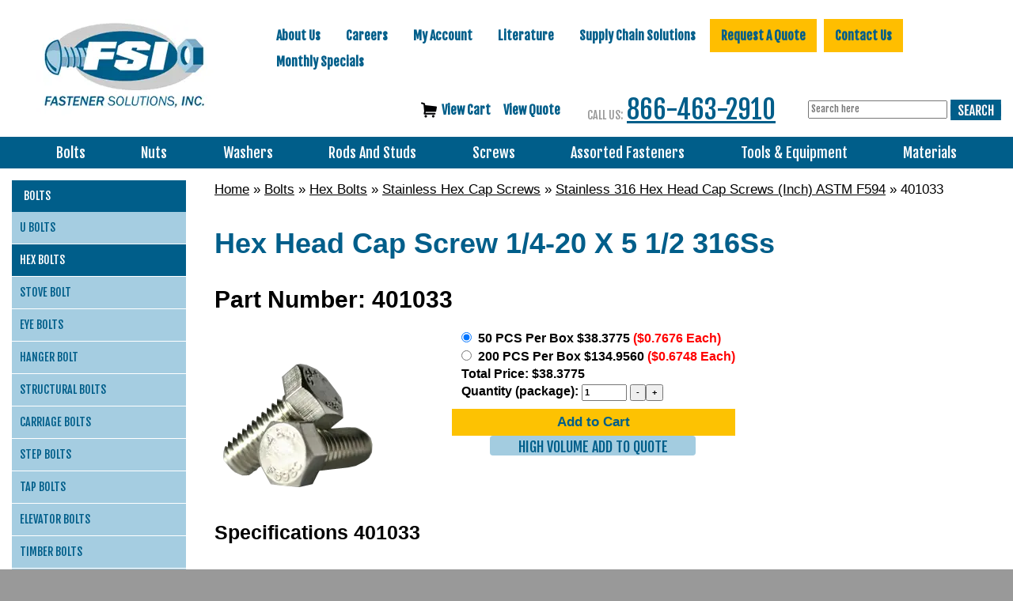

--- FILE ---
content_type: text/html; charset=UTF-8
request_url: https://www.fastenersolutions.com/401033-p-9769.html
body_size: 37853
content:
<!DOCTYPE html>
<html dir="ltr" lang="en">
<head>
     <meta http-equiv="Content-Type" content="text/html; charset=utf-8" />
 <title>Hex Head Cap Screw 1/4-20 X 5 1/2 316Ss</title>
 <meta name="Description" content="Hex Head Cap Screw 1/4-20 X 5 1/2 316Ss" />
 <meta name="Keywords" content="" />
 <meta name="robots" content="noodp" />
 <meta name="slurp" content="noydir" />
 <link rel="canonical" href="https://www.fastenersolutions.com/401033-p-9769.html" />
<meta property="og:site_name" content="Fastener Solutions" />
<meta property="og:locale" content="" />
<meta property="og:type" content="product" />
<meta property="og:title" content="401033" />
<meta property="og:description" content="" />
<meta property="og:image" content="https://www.fastenersolutions.com/images/categories/400stainless 18.8 HHCS.png" />
<meta property="og:url" content="https://www.fastenersolutions.com/401033-p-9769.html" />
<meta property="og:price" content="$67.48" />
<meta property="og:currency" content="USD" />
<meta property="og:availability" content="instock" />
     <script data-siteid="k5ZaYF5K" src="https://api.cartstack.com/js/customer-tracking/www.fastenersolutions.com_a36af6dad763b3bf55c39c54c4f3c22b.js" type="text/javascript"></script>
    <meta name="viewport" content="width=device-width, initial-scale=1, shrink-to-fit=no">
	<base href="https://www.fastenersolutions.com/">
		<link rel="stylesheet" type="text/css" href="min/f=ext/bootstrap/css/bootstrap.min.css,ext/jquery/ui/start/jquery-ui.css,ext/jquery/ui/start/fastener_solutions.css,ext/mmenu/dist/css/jquery.mmenu.all.css,ext/mmenu/dist/extensions/positioning/jquery.mmenu.positioning.css,ext/mmenu/dist/extensions/pagedim/jquery.mmenu.pagedim.css"/>
<link rel="stylesheet" type="text/css" href="min/f=ext/mmenu/dist/extensions/multiline/jquery.mmenu.multiline.css,includes/css/responsive_menu.css,ext/bxslider-4/dist/jquery.bxslider.min.css,ext/lightbox2/dist/css/lightbox.css,ext/jquery/colorbox/theme_1/colorbox.css,includes/css/fancyfiles.css,includes/css/stylesheet.css"/>
<link rel="stylesheet" type="text/css" href="min/f=includes/css/headertags_seo_styles.css,includes/css/menu.css,includes/css/search.css,includes/css/responsive.css"/>
<script src="min/f=includes/javascript/jquery-2.2.4.min.js,ext/jquery/ui/start/jquery-ui.min.js,includes/javascript/yall-2.2.0.min.js,ext/jquery/colorbox/jquery.colorbox.js,includes/javascript/general.js,includes/javascript/account.js,includes/javascript/menu.js"></script><script src="min/f=ext/jquery/bxGallery/jquery.bxGallery.1.1.min.js,includes/javascript/jquery.blockUI.js,includes/javascript/serialize.js,includes/javascript/base64.js,includes/javascript/product_variables.js,includes/javascript/jquery.floatThead.js,includes/javascript/jquery.hoverIntent.minified.js" defer></script><script src="min/f=includes/javascript/savePDF.js,includes/javascript/search.js,ext/bxslider-4-4.2.12/dist/jquery.bxslider.min.js,ext/mmenu/dist/js/jquery.mmenu.all.min.js,includes/javascript/responsive_menu.js,includes/javascript/js-inherit.js,includes/javascript/js-listbox.js" defer></script>	<!--script src="https://www.google.com/recaptcha/api.js?onload=captchaCallback&render=explicit" defer async></script-->
	<script>
		(function () {
			// Global flags so nothing is "undefined"
			window.__recaptcha = window.__recaptcha || { loaded:false, loading:false };

			var leftNavRendered = false, mobileRendered = false, ccRendered = false;

			// Google calls this when api.js is ready
			window.captchaCallback = function () {
				if (typeof grecaptcha === 'undefined') return;

				var left = document.getElementById('quick-quote-left-nav-recaptcha');
				if (left && !leftNavRendered) {
					grecaptcha.render('quick-quote-left-nav-recaptcha', {
						sitekey: '6Lcazy8UAAAAAFe8Cd-VswWOyUMa7Ya4lU0wDT0F'
					});
					leftNavRendered = true;
				}

				var mob = document.getElementById('quick-quote-mobile-recaptcha');
				if (mob && !mobileRendered) {
					grecaptcha.render('quick-quote-mobile-recaptcha', {
						sitekey: '6Lcazy8UAAAAAFe8Cd-VswWOyUMa7Ya4lU0wDT0F'
					});
					mobileRendered = true;
				}

				var ccForm = document.getElementById('pmt_method_cardconnect_form');
				var ccCont = document.getElementById('cc_recaptcha_row');
				if (ccForm && ccCont && !ccRendered) {
					var id = grecaptcha.render('cc_recaptcha_row', {
						sitekey: '6Lfwd0ElAAAAAKR5YHcMb2RwhNoa6NWZkM-gY7nK',
						size: 'invisible'
					});
					grecaptcha.execute(id, { action: 'pageload' });
					ccRendered = true;
				}
			};

			// Only load on real user intent
			document.addEventListener('pointerdown', function (e) {
				if (isInsideQuickQuote(e.target)) loadRecaptchaScriptOnce();
			}, true);

			document.addEventListener('focusin', function (e) {
				if (isInsideQuickQuote(e.target)) loadRecaptchaScriptOnce();
			}, true);

			// Safety net: submit before lib is ready
			document.addEventListener('submit', function (e) {
				var f = e.target;
				if (!f || !/^(quick-quote-left-nav-form|quick-quote-mobile-form|pmt_method_cardconnect_form)$/.test(f.id)) return;
				if (!window.__recaptcha.loaded && !document.getElementById('recaptcha-lib')) {
					e.preventDefault();
					loadRecaptchaScriptOnce();
					var tries = 0;
					(function retry(){
						if (window.__recaptcha.loaded && typeof grecaptcha !== 'undefined') {
							window.captchaCallback();
							f.submit();
						} else if (tries++ < 30) {
							setTimeout(retry, 100);
						} else {
							f.submit(); // last resort
						}
					})();
				}
			}, true);

			if (document.readyState === 'loading') {
				document.addEventListener('DOMContentLoaded', eagerLoadIfPaymentPage, { once: true });
			} else {
				eagerLoadIfPaymentPage();
			}

		})();
	</script>

			<script>
		var BASE_HREF = 'https://www.fastenersolutions.com/';
		var floatHead = false;
		var pageParameters = '';
		var previousProduct = 0;
		var viewedProducts = [];
		var page = 1;
		var pageHistory = new Array;
		var DEBUG_LVL = 0;
				var listingAboveContent = false;
		customTabsEnabled = false;
		var autocomplete = true;
		var calcPrice;
		var facetedSearchFirstElementOpen = true;
		var facetedSearchCollapsed = false;
		var facetedSearchMultipleCount = 10;
		var facetedSearchColumnizeCount = 10;
	</script>
    <link rel='stylesheet' id='open-sans-css'  href='https://fonts.googleapis.com/css?family=Open+Sans%3A300italic%2C400italic%2C600italic%2C300%2C400%2C600&#038;subset=latin%2Clatin-ext' type='text/css' media='all'>
    <link href='https://fonts.googleapis.com/css?family=Fjalla+One' rel='stylesheet' type='text/css'>
    <link rel="icon" href="images/site/favicon.ico">

    <link rel="canonical" href="https://www.fastenersolutions.com/401033-p-9769.html" />
    <!-- REGION head -->

        			<script src="https://s.ksrndkehqnwntyxlhgto.com/122757.js"></script>
		<!--  Microsoft Clarity-->
		<script type="text/javascript"> (function(c,l,a,r,i,t,y){ c[a]=c[a]||function(){(c[a].q=c[a].q||[]).push(arguments)}; t=l.createElement(r);t.async=1;t.src="https://www.clarity.ms/tag/"+i; y=l.getElementsByTagName(r)[0];y.parentNode.insertBefore(t,y); })(window, document, "clarity", "script", "pgiqbk6tv2"); </script>
	
    <!-- Google Tag Manager -->
    <script>(function(w,d,s,l,i){w[l]=w[l]||[];w[l].push({'gtm.start':
                new Date().getTime(),event:'gtm.js'});var f=d.getElementsByTagName(s)[0],
            j=d.createElement(s),dl=l!='dataLayer'?'&l='+l:'';j.async=true;j.src=
            'https://www.googletagmanager.com/gtm.js?id='+i+dl;f.parentNode.insertBefore(j,f);
        })(window,document,'script','dataLayer','GTM-5QL72JL');</script>
    <!-- End Google Tag Manager -->

</head>
<body id="page_product">
<!--  ClickCease.com tracking-->
<script type='text/javascript'>var script = document.createElement('script');
	script.async = true; script.type = 'text/javascript';
	var target = 'https://www.clickcease.com/monitor/stat.js';
	script.src = target;var elem = document.head;elem.appendChild(script);
</script>
<noscript>
	<a href='https://www.clickcease.com' rel='nofollow'><img src='https://monitor.clickcease.com' alt='ClickCease'/></a>
</noscript>
<!--  ClickCease.com tracking-->
<script>
	document.addEventListener("DOMContentLoaded", function() {
		yall({
			observeChanges: true
		});
	});
	var autocomplete = 'true';
</script>
<!-- Google Tag Manager (noscript) -->
<noscript><iframe src="https://www.googletagmanager.com/ns.html?id=GTM-5QL72JL"
height="0" width="0" style="display:none;visibility:hidden"></iframe></noscript>
<!-- End Google Tag Manager (noscript) -->
<div id="page_wrapper">
	<div id="bodyWrapper" class="body-wrapper">
		<div id="headerWrapper" class="header-wrapper">
			<div class="header-main">
				<div id="header" class="hidden-xs header-block">
    <div class="container">
        <div class="row">
            <div class="col-sm-6 col-md-3">
                <div id="storeLogo"><a href="https://www.fastenersolutions.com/">
<picture>
	<source srcset='includes/work/image_cache/webp/320d7b6f01bd7ceeacfacf204b64dc36.thumb.webp' data-srcset='includes/work/image_cache/webp/320d7b6f01bd7ceeacfacf204b64dc36.thumb.webp' type='image/webp'>
	<img   class="img-responsive lazy"  loading='lazy' src='images/site/pixel_trans.gif' data-srcset='includes/work/image_cache/webp/320d7b6f01bd7ceeacfacf204b64dc36.thumb.webp' data-src='includes/work/image_cache/webp/320d7b6f01bd7ceeacfacf204b64dc36.thumb.webp' alt="Hex Head Cap Screw 1/4-20 X 5 1/2 316Ss"  height= px; width= px; aspect-ratio= '229 / 122'; >
</picture>
</a></div>
            </div>
            <div class="col-sm-6 col-md-9">
                <div id="headerRight">
                                            <div class="upper_nav_container">
                            <div class="upper_nav">
<ul class="nav_0 top-level-nav upper-nav">
<li class="nav_0  first">
      <a class="nav_0  first" href="https://www.fastenersolutions.com/about-us" target="">About Us</a>  <ul class="nav_1">
<li class="nav_1  first">
      <a class="nav_1  first" href="https://www.fastenersolutions.com/expedite-your-order" target="">Expedite Your Order</a>    </li>
<li class="nav_1 ">
      <a class="nav_1 " href="https://www.fastenersolutions.com/next-day-delivery" target="">Next Day Delivery</a>    </li>
<li class="nav_1 ">
      <a class="nav_1 " href="https://www.fastenersolutions.com/warehouse-locations" target="">Warehouse Locations</a>    </li>
<li class="nav_1  last">
      <a class="nav_1  last" href="https://www.fastenersolutions.com/about-us/industries-served" target="">Industries Served</a>  <ul class="nav_2">
<li class="nav_2  first">
      <a class="nav_2  first" href="https://www.fastenersolutions.com/about-us/industries-served/oil-and-gas" target="">Oil, Gas, &amp; Petro-Chemical Industries</a>    </li>
<li class="nav_2 ">
      <a class="nav_2 " href="https://www.fastenersolutions.com/about-us/industries-served/valves" target="">Valves Industry</a>    </li>
<li class="nav_2 ">
      <a class="nav_2 " href="https://www.fastenersolutions.com/about-us/industries-served/shipbuilding" target="">Shipbuilding Industry</a>    </li>
<li class="nav_2 ">
      <a class="nav_2 " href="https://www.fastenersolutions.com/about-us/industries-served/water-wastewater" target="">Water and/or Wastewater Industries</a>    </li>
<li class="nav_2 ">
      <a class="nav_2 " href="https://www.fastenersolutions.com/about-us/industries-served/solar" target="">Solar Industry</a>    </li>
<li class="nav_2 ">
      <a class="nav_2 " href="https://www.fastenersolutions.com/about-us/industries-served/military-defense" target="">Military &amp; Defense Industry</a>    </li>
<li class="nav_2  last">
      <a class="nav_2  last" href="https://www.fastenersolutions.com/about-us/industries-served/contract-manufacturing" target="">Contract Manufacturing Industry Fasteners</a>    </li>  </ul>    </li>  </ul>    </li>
<li class="nav_0 ">
      <a class="nav_0 " href="https://www.fastenersolutions.com/careers" target="">Careers</a>  <ul class="nav_1">
<li class="nav_1  first">
      <a class="nav_1  first" href="https://www.fastenersolutions.com/careers/purchasing-agent" target="">Purchasing Agent</a>    </li>
<li class="nav_1 ">
      <a class="nav_1 " href="https://www.fastenersolutions.com/careers/branch-manager" target="">Branch Manager</a>    </li>
<li class="nav_1 ">
      <a class="nav_1 " href="https://www.fastenersolutions.com/careers/inside-sales" target="">Inside Sales</a>    </li>
<li class="nav_1 ">
      <a class="nav_1 " href="https://www.fastenersolutions.com/careers/outside-sales" target="">Outside Sales</a>    </li>
<li class="nav_1 ">
      <a class="nav_1 " href="https://www.fastenersolutions.com/careers/sales-manager" target="">Sales Manager</a>    </li>
<li class="nav_1  last">
      <a class="nav_1  last" href="https://www.fastenersolutions.com/careers/vmi-specialist" target="">VMI Specialist</a>    </li>  </ul>    </li>
<li class="nav_0 ">
      <a class="nav_0 " href="account.php" target="">My Account</a>    </li>
<li class="nav_0 ">
      <a href="javascript:void(0);" class="nav_0 header">Literature</a>  <ul class="nav_1">
<li class="nav_1  first">
      <a class="nav_1  first" href="http://www.fasnetdirect.com/krefglgn.asp?Action=Login&amp;SubscriberNo=2537001&amp;Password=2537001" target="_blank" rel="nofollow">REFERENCE GUIDE</a>    </li>
<li class="nav_1  last">
      <a class="nav_1  last" href="https://www.fastenersolutions.com/literature/catalogs" target="">Catalogs</a>    </li>  </ul>    </li>
<li class="nav_0 ">
      <a class="nav_0 " href="https://www.fastenersolutions.com/resources" target="">Supply Chain Solutions</a>  <ul class="nav_1">
<li class="nav_1  first">
      <a class="nav_1  first" href="https://www.fastenersolutions.com/resources/custom-labeling" target="">CUSTOM LABELS &amp; BARCODES</a>    </li>
<li class="nav_1 ">
      <a class="nav_1 " href="https://www.fastenersolutions.com/resources/kitting" target="">Warehouse Kitting Services</a>    </li>
<li class="nav_1 ">
      <a class="nav_1 " href="documents/mechanical.pdf" target="_blank">MECHANICAL REQUIREMENTS <br>FOR STAINLESS STEEL (PDF)</a>    </li>
<li class="nav_1 ">
      <a class="nav_1 " href="https://www.fastenersolutions.com/resources/saim" target="">SAIM</a>    </li>
<li class="nav_1 ">
      <a class="nav_1 " href="https://www.fastenersolutions.com/resources/testing-quality" target="">TESTING &amp; QUALITY</a>    </li>
<li class="nav_1  last">
      <a class="nav_1  last" href="https://www.fastenersolutions.com/resources/vmi" target="">VENDOR MANAGED INVENTORY (VMI)</a>    </li>  </ul>    </li>
<li class="nav_0 ">
      <a class="nav_0 " href="https://www.fastenersolutions.com/request-quote" target="">Request A Quote</a>    </li>
<li class="nav_0 ">
      <a class="nav_0 " href="https://www.fastenersolutions.com/contact-us" target="">Contact Us</a>    </li>
<li class="nav_0  last">
      <a class="nav_0  last" href="https://www.fastenersolutions.com/monthly-specials" target="">Monthly Specials</a>    </li>  </ul>	<div class="clearFloats"></div>
</div>
                        </div>
                    	                                    <div id="viewcart">
						<a class="" href="https://www.fastenersolutions.com/shopping_cart.php">
						    <img src="images/site/shopping-cart-icon.png"
						    />&nbsp;&nbsp;<span id="nav_cart_qty"></span>View Cart
						</a>
						<a class="" href="https://www.fastenersolutions.com/rfq_cart.php">
						    <span id="rfq_cart_qty"></span> View Quote
						</a>
                    </div>
                        <div id="headerPhoneNumber"><span class="headerPhoneLabel visible-lg-inline visible-md-inline">CALL US:</span><a href='tel:866-463-2910'>866-463-2910</a></div>
                    <div id="phoneandsearch">
                        <div>
                            <div id="responsiveMenuButton" class="visible-xs-inline-block visible-sm-inline-block">
                                <a href="#responsive_nav"><i class="fa fa-bars mobile-menu-button"></i></a>
                            </div>
                            
	                            <div id="headerSearch">
				<div id="quicksearch"><form name="quick_find" action="https://www.fastenersolutions.com/custom_search.php" method="SEARCH_SPHINX_GET_POST" id="quicksearch_form"><input type="text" name="keywords" maxlength="64" placeholder="Search here" id="quicksearch_keywords" class="quicksearch-field autocomplete" /><input type="hidden" name="type" value="All" id="type" /><input type="hidden" name="osCsid" value="g7dm7ukldo5c9dho33k2tva2it" />&nbsp;<a href="javascript:void(0)" onclick="quicksearch_form.submit();" class="quicksearch-button">&nbsp;</a>	</form></div>
	                            </div>
                            
                        </div>
                    </div>
                    <div id="headerShortcuts">
                                            </div>
                </div>
            </div>
        </div>
    </div>
</div>
<div id="header_mobile" class="visible-xs">
	<div><a href="https://www.fastenersolutions.com/">
<picture>
	<source srcset='includes/work/image_cache/webp/b6eaa7dbd28ad58e912be29a8a91b4b8.thumb.webp' data-srcset='includes/work/image_cache/webp/b6eaa7dbd28ad58e912be29a8a91b4b8.thumb.webp' type='image/webp'>
	<img    style="max-width: 100px; max-height: 42.379182156134px;" class="lazy" loading='lazy' src='images/site/pixel_trans.gif' data-srcset='includes/work/image_cache/webp/b6eaa7dbd28ad58e912be29a8a91b4b8.thumb.webp' data-src='includes/work/image_cache/webp/b6eaa7dbd28ad58e912be29a8a91b4b8.thumb.webp' alt="Fastener Solution logo"  height= 42.379182156134px; width= 100px; aspect-ratio= '269 / 114'; >
</picture>
</a></div>
	<div style="position: relative; z-index: 10;">
					<a class="cta-contact" onclick="$('#mobile_quick_quote').toggle()">Quick Quote</a>
			<div style="display: none; position: absolute; border: 1px solid #005e8a; background-color: white; padding: 5px; left:-100px;"
			     id="mobile_quick_quote"><div class="quick-quote-form-mobile">
	<div class="contact-us-form-mobile-heading">
		<div><a id="quote" style="text-decoration: none">Quick Quote</a></div>
		<span class="smallText">All Fields Required</span>
	</div>
	<form id="quick-quote-mobile-form" method="post">
		<input type="text" name="quick-quote-name" id="quick-quote-name-mobile" class="quick-quote-input" placeholder="Name">
		<input type="text" name="quick-quote-email" id="quick-quote-email-mobile" class="quick-quote-input" placeholder="Email Address">
		<textarea name="quick-quote-items" id="quick-quote-items-mobile" class="quick-quote-textarea"  placeholder="Items"></textarea>
		<div id="quick-quote-mobile-recaptcha" data-sitekey="6Lcazy8UAAAAAFe8Cd-VswWOyUMa7Ya4lU0wDT0F" class="g-recaptcha"></div>
		<input type="submit" name="quick-quote-submit" id="quick-quote-mobile-submit" value="SUBMIT">
	</form>
</div></div>
				</div>
	<div style="position: relative; z-index: 11;">
		<a onclick="$('#headerSearchMobile').toggle()"><i class="fa fa-search"></i></a>
	</div>
	<div><a href="shopping_cart.php"><a href="tel:866-463-2910"><i class="fa fa-phone"></i></a></div>
	<div><a href="shopping_cart.php"><i class="fa fa-shopping-cart"></i></a></div>
	<div><a href="#responsive_nav"><i class="fa fa-bars mobile-menu-button"></i></a></div>
</div>
	<div id="headerSearchMobile" style="display: none; position: absolute; border: 1px solid #005e8a; background-color: white; padding: 5px; right:0px;">
		<div id="quicksearchMobile"><form name="quick_findMobile" action="custom_search.php" method="post" id="quicksearch_formMobile" _lpchecked="1"><input type="text" name="keywords" maxlength="64" placeholder="Search here" id="quicksearch_keywordsMobile" class="quicksearch-field autocomplete"><input type="hidden" name="type" value="All" id="type">&nbsp;<a href="javascript:void(0)" onclick="quicksearch_formMobile.submit();" class="quicksearch-button">&nbsp;</a>	</form></div>
	</div>
<div class="clearFloats"></div>
<div class="header-block">
    <div class="top_nav_container">
        <div class="container">
            <div class="row">
                <div class="col-xs-12">
                    <div class="center-menu"><div class="inner-center-menu"><div class="mega_nav">
<ul class="nav_0 top-level-nav mega-nav sm">
<li class="nav_0 selected first has-children Category-164 full-width">
      
      <a class="nav_0 selected first has-children Category-164 full-width" href="https://www.fastenersolutions.com/bolts" target="">Bolts</a>  <ul class="nav_1">
<ul class="column column-164-1" data-columnid="column-164-1"><li class="nav_1  first no-children Category-848">
      
      <a class="nav_1  first no-children Category-848" href="https://www.fastenersolutions.com/bolts/u-bolts" target="">U Bolts</a>
</li></ul>
<ul class="column column-164-1" data-columnid="column-164-1"><li class="nav_1 selected has-children Category-165">
      
      <a class="nav_1 selected has-children Category-165" href="https://www.fastenersolutions.com/hex-bolts.html" target="">Hex Bolts</a>  <ul class="nav_2">
<li class="nav_2 selected first no-children Category-158">
      
      <a class="nav_2 selected first no-children Category-158" href="https://www.fastenersolutions.com/stainless-hex-cap-screws.html" target="">Stainless Steel</a>
</li>
<li class="nav_2  no-children Category-832">
      
      <a class="nav_2  no-children Category-832" href="https://www.fastenersolutions.com/hex-bolts/a286-stainless-steel" target="">A286 Stainless Steel</a>
</li>
<li class="nav_2  no-children Category-823">
      
      <a class="nav_2  no-children Category-823" href="https://www.fastenersolutions.com/hex-bolts/inconel" target="">Inconel</a>
</li>
<li class="nav_2  no-children Category-845">
      
      <a class="nav_2  no-children Category-845" href="https://www.fastenersolutions.com/silicon-bronze-bolts" target="">Silicon Bronze</a>
</li>
<li class="nav_2  no-children Category-830">
      
      <a class="nav_2  no-children Category-830" href="https://www.fastenersolutions.com/bolts/17-4ph-stainless-steel-screws" target="">17-4 Stainless Steel</a>
</li>
<li class="nav_2  no-children Category-840">
      
      <a class="nav_2  no-children Category-840" href="https://www.fastenersolutions.com/bolts/6061-aluminum" target="">Aluminum 6061</a>
</li>
<li class="nav_2  no-children Category-805">
      
      <a class="nav_2  no-children Category-805" href="https://www.fastenersolutions.com/duplex-2205-hex-bolts" target="">2205 Duplex</a>
</li>
<li class="nav_2  no-children Category-808">
      
      <a class="nav_2  no-children Category-808" href="https://www.fastenersolutions.com/super-duplex-2507-hex-bolts" target="">2507 Super Duplex</a>
</li>
<li class="nav_2  no-children Category-811">
      
      <a class="nav_2  no-children Category-811" href="https://www.fastenersolutions.com/monel-400/hex-bolts" target="">Monel 400</a>
</li>
<li class="nav_2  no-children Category-816">
      
      <a class="nav_2  no-children Category-816" href="https://www.fastenersolutions.com/hex-bolts/monel-500" target="">Monel 500</a>
</li>
<li class="nav_2  no-children Category-127">
      
      <a class="nav_2  no-children Category-127" href="https://www.fastenersolutions.com/grade-2-hex-cap-screws.html" target="">Grade 2</a>
</li>
<li class="nav_2  no-children Category-132">
      
      <a class="nav_2  no-children Category-132" href="https://www.fastenersolutions.com/grade-5-8-8-hex-cap-screws.html" target="">Grade 5 &amp; 8.8</a>
</li>
<li class="nav_2  no-children Category-176">
      
      <a class="nav_2  no-children Category-176" href="https://www.fastenersolutions.com/usa-hex-bolt-grade-8-plain-inch.html" target="">Grade 8 Plain</a>
</li>
<li class="nav_2  no-children Category-148">
      
      <a class="nav_2  no-children Category-148" href="https://www.fastenersolutions.com/grade-8-10-9-hex-cap-screws.html" target="">Grade 8 &amp; 10.9</a>
</li>
<li class="nav_2  no-children Category-166">
      
      <a class="nav_2  no-children Category-166" href="https://www.fastenersolutions.com/hex-bolts-a307-grade-a-plain-low-carbon-inch.html" target="">A307 Grade A Plain</a>
</li>
<li class="nav_2  no-children Category-168">
      
      <a class="nav_2  no-children Category-168" href="https://www.fastenersolutions.com/hex-bolts-a307-grade-a-zinc-yellow-inch.html" target="">A307 Grade A Zinc Yellow</a>
</li>
<li class="nav_2  no-children Category-169">
      
      <a class="nav_2  no-children Category-169" href="https://www.fastenersolutions.com/hex-bolts-a307-grade-a-hdg-low-carbon-inch.html" target="">A307 Grade A Hot Dipped Galvanized</a>
</li>
<li class="nav_2  no-children Category-167">
      
      <a class="nav_2  no-children Category-167" href="https://www.fastenersolutions.com/hex-bolts-a307-grade-a-zinc-cr-3-low-carbon-inch.html" target="">A307 Grade A Clear Zinc</a>
</li>
<li class="nav_2  no-children Category-170">
      
      <a class="nav_2  no-children Category-170" href="https://www.fastenersolutions.com/heavy-hex-bolt-a193-grade-b7-plain-inch.html" target="">Heavy A193 Grade B7 Plain</a>
</li>
<li class="nav_2  no-children Category-171">
      
      <a class="nav_2  no-children Category-171" href="https://www.fastenersolutions.com/heavy-hex-bolt-a307-grade-b-plain-inch.html" target="">Heavy A307 Grade B Plain</a>
</li>
<li class="nav_2  no-children Category-172">
      
      <a class="nav_2  no-children Category-172" href="https://www.fastenersolutions.com/heavy-hex-bolts-a307-grade-b-zinc-cr-3-inch.html" target="">Heavy A307 Grade B Clear Zinc</a>
</li>
<li class="nav_2  no-children Category-173">
      
      <a class="nav_2  no-children Category-173" href="https://www.fastenersolutions.com/heavy-hex-bolts-a307-grade-b-h-d-g-inch.html" target="">Heavy A307 Grade B Hot Dipped Galvanized</a>
</li>
<li class="nav_2  no-children Category-174">
      
      <a class="nav_2  no-children Category-174" href="https://www.fastenersolutions.com/heavy-hex-bolts-grade-5-plain-inch.html" target="">Heavy Grade 5 Plain</a>
</li>
<li class="nav_2  last no-children Category-175">
      
      <a class="nav_2  last no-children Category-175" href="https://www.fastenersolutions.com/usa-heavy-hex-bolt-a354-grade-8-plain-inch.html" target="">Heavy A354 Grade 8 Plain</a>
</li>
</ul>
</li></ul>
<ul class="column column-164-6" data-columnid="column-164-6"><li class="nav_1  has-children Category-259">
      
      <a class="nav_1  has-children Category-259" href="https://www.fastenersolutions.com/stove-bolt.html" target="">Stove Bolt</a>  <ul class="nav_2">
<li class="nav_2  first no-children Category-260">
      
      <a class="nav_2  first no-children Category-260" href="https://www.fastenersolutions.com/stove-bolts-zinc-cr-3-inch.html" target="">Clear Zinc</a>
</li>
</ul>
</li></ul>
<ul class="column column-164-2" data-columnid="column-164-2"><li class="nav_1  has-children Category-249">
      
      <a class="nav_1  has-children Category-249" href="https://www.fastenersolutions.com/eye-bolts.html" target="">Eye Bolts</a>  <ul class="nav_2">
<li class="nav_2  first no-children Category-250">
      
      <a class="nav_2  first no-children Category-250" href="https://www.fastenersolutions.com/eye-bolts-plain-inch.html" target="">Plain </a>
</li>
<li class="nav_2  no-children Category-251">
      
      <a class="nav_2  no-children Category-251" href="https://www.fastenersolutions.com/eye-bolts-w-hex-nuts-steel-zinc-cr-3-inch.html" target="">W/ Hex Nuts Clear Zinc</a>
</li>
<li class="nav_2  no-children Category-252">
      
      <a class="nav_2  no-children Category-252" href="https://www.fastenersolutions.com/eye-bolts-steel-zinc-cr-3-inch.html" target="">Clear Zinc</a>
</li>
<li class="nav_2  last no-children Category-253">
      
      <a class="nav_2  last no-children Category-253" href="https://www.fastenersolutions.com/eye-bolts-w-hex-nuts-stainless-steel-18-8-inch.html" target="">W/ Hex Nuts 18.8 Stainless Steel</a>
</li>
</ul>
</li></ul>
<ul class="column column-164-6" data-columnid="column-164-6"><li class="nav_1  has-children Category-256">
      
      <a class="nav_1  has-children Category-256" href="https://www.fastenersolutions.com/hanger-bolt.html" target="">Hanger Bolt</a>  <ul class="nav_2">
<li class="nav_2  first no-children Category-257">
      
      <a class="nav_2  first no-children Category-257" href="https://www.fastenersolutions.com/hanger-bolts-zinc-cr-3-inch.html" target="">Clear Zinc</a>
</li>
<li class="nav_2  last no-children Category-258">
      
      <a class="nav_2  last no-children Category-258" href="https://www.fastenersolutions.com/hanger-bolts-plain-inch.html" target="">Plain</a>
</li>
</ul>
</li></ul>
<ul class="column column-164-3" data-columnid="column-164-3"><li class="nav_1  has-children Category-189">
      
      <a class="nav_1  has-children Category-189" href="https://www.fastenersolutions.com/structural-bolts.html" target="">Structural Bolts</a>  <ul class="nav_2">
<li class="nav_2  first no-children Category-191">
      
      <a class="nav_2  first no-children Category-191" href="https://www.fastenersolutions.com/heavy-hex-structural-bolt-a325-type-1-hdg-inch.html" target="">Heavy Hex Bolt A325 Type 1 Hot Dipped Galvanized</a>
</li>
<li class="nav_2  no-children Category-190">
      
      <a class="nav_2  no-children Category-190" href="https://www.fastenersolutions.com/heavy-hex-structural-bolt-a325-type-1-plain-inch.html" target="">Heavy Hex Bolt A325 Type 1 Plain</a>
</li>
<li class="nav_2  no-children Category-192">
      
      <a class="nav_2  no-children Category-192" href="https://www.fastenersolutions.com/heavy-hex-structural-bolt-a490-type-1-plain-inch.html" target="">Heavy Hex Bolt A490 Type 1 Plain</a>
</li>
<li class="nav_2  no-children Category-195">
      
      <a class="nav_2  no-children Category-195" href="https://www.fastenersolutions.com/usa-heavy-hex-structural-bolt-a490-type-1-plain-inch.html" target="">Heavy Hex Bolt A490 Type 1 Plain (USA)</a>
</li>
<li class="nav_2  no-children Category-196">
      
      <a class="nav_2  no-children Category-196" href="https://www.fastenersolutions.com/tc-bolt-a325-round-head-plain-w-a563-dh-hvy-hex-nut-f436-washer-inch.html" target="">TC Bolt A325 Round Head Plain (Import)</a>
</li>
<li class="nav_2  no-children Category-198">
      
      <a class="nav_2  no-children Category-198" href="https://www.fastenersolutions.com/usa-tc-bolt-a325-round-head-plain-w-a563-dh-hvy-hex-nut-f436-washer-inch.html" target="">TC Bolt A325 Round Head Plain (USA)</a>
</li>
<li class="nav_2  no-children Category-197">
      
      <a class="nav_2  no-children Category-197" href="https://www.fastenersolutions.com/tc-bolt-a490-round-head-plain-w-a563-dh-hvy-hex-nut-f436-washer-inch.html" target="">TC Bolt A490 Round Head Plain (Import)</a>
</li>
<li class="nav_2  no-children Category-199">
      
      <a class="nav_2  no-children Category-199" href="https://www.fastenersolutions.com/usa-tc-bolt-a490-round-head-plain-w-a563-dh-hvy-hex-nut-f436-washer-inch.html" target="">TC Bolt A490 Round Head Plain (USA)</a>
</li>
<li class="nav_2  no-children Category-194">
      
      <a class="nav_2  no-children Category-194" href="https://www.fastenersolutions.com/usa-heavy-hex-structural-bolt-a325-type-1-hdg-inch.html" target="">Heavy Hex Bolt A325 Type 1 Hot Dipped Galvanized</a>
</li>
<li class="nav_2  no-children Category-200">
      
      <a class="nav_2  no-children Category-200" href="https://www.fastenersolutions.com/assembled-hex-structural-bolt-a325-hdg-w-a563-dh-heavy-hex-nut-w-blue-wax-f436-washer.html" target="">Assembled Heavy Hex Bolt A325 Hot Dipped Galvanized</a>
</li>
<li class="nav_2  no-children Category-193">
      
      <a class="nav_2  no-children Category-193" href="https://www.fastenersolutions.com/usa-heavy-hex-structural-bolt-a325-type-1-plain-inch.html" target="">Heavy Hex Bolt A325 Type 1 Plain (USA)</a>
</li>
<li class="nav_2  no-children Category-201">
      
      <a class="nav_2  no-children Category-201" href="https://www.fastenersolutions.com/assembled-hex-structural-bolt-a325-plain-w-a563-grade-c-heavy-hex-nut-f436-washer.html" target="">Assembled Heavy Hex Bolt A325 Plain</a>
</li>
<li class="nav_2  no-children Category-203">
      
      <a class="nav_2  no-children Category-203" href="https://www.fastenersolutions.com/hex-structural-bolt-a325-w-a563-c-hex-nut-h-d-g-inch.html" target="">Heavy Hex Bolt A325 W/ A563 Heavy Hex Nut HDG</a>
</li>
<li class="nav_2  last no-children Category-202">
      
      <a class="nav_2  last no-children Category-202" href="https://www.fastenersolutions.com/hex-structural-bolt-a325-w-a563-c-hex-nut-plain-inch.html" target="">Heavy Hex Bolt A325 W/ A563 Heavy Hex Nut Plain</a>
</li>
</ul>
</li></ul>
<ul class="column column-164-4" data-columnid="column-164-4"><li class="nav_1  has-children Category-177">
      
      <a class="nav_1  has-children Category-177" href="https://www.fastenersolutions.com/carriage-bolts.html" target="">Carriage Bolts</a>  <ul class="nav_2">
<li class="nav_2  first no-children Category-178">
      
      <a class="nav_2  first no-children Category-178" href="https://www.fastenersolutions.com/carriage-bolts-a307-grade-a-plain-low-carbon-inch.html" target="">A307 Grade A Plain</a>
</li>
<li class="nav_2  no-children Category-188">
      
      <a class="nav_2  no-children Category-188" href="https://www.fastenersolutions.com/carriage-bolts-a307-grade-a-w-hex-nut-zinc-cr-3-inch.html" target="">A307 Grade A W/ Hex Nut Clear Zinc</a>
</li>
<li class="nav_2  no-children Category-179">
      
      <a class="nav_2  no-children Category-179" href="https://www.fastenersolutions.com/carriage-bolts-a307-grade-a-zinc-cr-3-low-carbon-inch.html" target="">A307 Grade A Clear Zinc</a>
</li>
<li class="nav_2  no-children Category-180">
      
      <a class="nav_2  no-children Category-180" href="https://www.fastenersolutions.com/carriage-bolts-a307-grade-a-zinc-yellow-inch.html" target="">A307 Grade A Zinc Yellow</a>
</li>
<li class="nav_2  no-children Category-181">
      
      <a class="nav_2  no-children Category-181" href="https://www.fastenersolutions.com/carriage-bolts-a307-grade-a-hdg-low-carbon-inch.html" target="">A307 Grade A Hot Dipped Galvanized</a>
</li>
<li class="nav_2  no-children Category-187">
      
      <a class="nav_2  no-children Category-187" href="https://www.fastenersolutions.com/carriage-bolts-stainless-steel-18-8-inch.html" target="">18.8 Stainless Steel</a>
</li>
<li class="nav_2  no-children Category-1039">
      
      <a class="nav_2  no-children Category-1039" href="https://www.fastenersolutions.com/carriage-bolts-stainless-steel-316-inch.html" target="">316 Stainless Steel</a>
</li>
<li class="nav_2  no-children Category-184">
      
      <a class="nav_2  no-children Category-184" href="https://www.fastenersolutions.com/carriage-bolts-grade-5-zinc-yellow-inch.html" target="">Grade 5 Zinc Yellow</a>
</li>
<li class="nav_2  no-children Category-182">
      
      <a class="nav_2  no-children Category-182" href="https://www.fastenersolutions.com/carriage-bolts-grade-5-plain-medium-carbon-inch.html" target="">Grade 5 Plain</a>
</li>
<li class="nav_2  no-children Category-183">
      
      <a class="nav_2  no-children Category-183" href="https://www.fastenersolutions.com/carriage-bolts-grade-5-zinc-cr-3-medium-carbon-inch.html" target="">Grade 5 Clear Zinc</a>
</li>
<li class="nav_2  no-children Category-185">
      
      <a class="nav_2  no-children Category-185" href="https://www.fastenersolutions.com/carriage-bolts-grade-5-h-d-g-inch.html" target="">Grade 5 Hot Dipped Galvanized</a>
</li>
<li class="nav_2  no-children Category-186">
      
      <a class="nav_2  no-children Category-186" href="https://www.fastenersolutions.com/metric-4-6-din-603-carriage-bolts-zinc-cr-3.html" target="">Metric 4.6 DIN 603 Clear Zinc</a>
</li>
<li class="nav_2  last no-children Category-1038">
      
      <a class="nav_2  last no-children Category-1038" href="https://www.fastenersolutions.com/metric-8-8-din-603-carriage-bolts-zinc-cr-3.html" target="">Metric 8.8 DIN 603 Clear Zinc</a>
</li>
</ul>
</li></ul>
<ul class="column column-164-5" data-columnid="column-164-5"><li class="nav_1  has-children Category-234">
      
      <a class="nav_1  has-children Category-234" href="https://www.fastenersolutions.com/step-bolts.html" target="">Step Bolts</a>  <ul class="nav_2">
<li class="nav_2  first no-children Category-235">
      
      <a class="nav_2  first no-children Category-235" href="https://www.fastenersolutions.com/step-bolts-a307-grade-a-full-thread-plain-inch.html" target="">A307 Grade A Full Thread Plain</a>
</li>
<li class="nav_2  last no-children Category-236">
      
      <a class="nav_2  last no-children Category-236" href="https://www.fastenersolutions.com/step-bolts-a307-grade-a-full-thread-zinc-cr-3-inch.html" target="">A307 Grade A Full Thread Clear Zinc</a>
</li>
</ul>
</li></ul>
<ul class="column column-164-2" data-columnid="column-164-2"><li class="nav_1  has-children Category-204">
      
      <a class="nav_1  has-children Category-204" href="https://www.fastenersolutions.com/tap-bolts.html" target="">Tap Bolts</a>  <ul class="nav_2">
<li class="nav_2  first no-children Category-1041">
      
      <a class="nav_2  first no-children Category-1041" href="https://www.fastenersolutions.com/hex-tap-bolt-brass.html" target="">Brass</a>
</li>
<li class="nav_2  no-children Category-205">
      
      <a class="nav_2  no-children Category-205" href="https://www.fastenersolutions.com/hex-tap-bolt-a307-grade-a-plain-low-carbon-inch.html" target="">A307 Grade A Plain</a>
</li>
<li class="nav_2  no-children Category-206">
      
      <a class="nav_2  no-children Category-206" href="https://www.fastenersolutions.com/hex-tap-bolt-a307-grade-a-zinc-cr-3-low-carbon-inch.html" target="">A307 Grade A Clear Zinc</a>
</li>
<li class="nav_2  no-children Category-207">
      
      <a class="nav_2  no-children Category-207" href="https://www.fastenersolutions.com/hex-tap-bolt-a307-grade-a-hdg-inch.html" target="">A307 Grade A Hot Dipped Galvanized</a>
</li>
<li class="nav_2  no-children Category-208">
      
      <a class="nav_2  no-children Category-208" href="https://www.fastenersolutions.com/hex-tap-bolt-grade-5-plain-medium-carbon-inch.html" target="">Grade 5 Plain</a>
</li>
<li class="nav_2  no-children Category-209">
      
      <a class="nav_2  no-children Category-209" href="https://www.fastenersolutions.com/hex-tap-bolt-grade-5-zinc-cr-3-medium-carbon-inch.html" target="">Grade 5 Clear Zinc</a>
</li>
<li class="nav_2  no-children Category-210">
      
      <a class="nav_2  no-children Category-210" href="https://www.fastenersolutions.com/hex-tap-bolt-grade-5-zinc-yellow-inch.html" target="">Grade 5 Zinc Yellow</a>
</li>
<li class="nav_2  no-children Category-1040">
      
      <a class="nav_2  no-children Category-1040" href="https://www.fastenersolutions.com/hex-tap-bolt-grade-8-zinc-yellow-inch.html" target="">Grade 8 Zinc Yellow</a>
</li>
<li class="nav_2  last no-children Category-211">
      
      <a class="nav_2  last no-children Category-211" href="https://www.fastenersolutions.com/usa-hex-tap-bolts-grade-5-zinc-cr-3-inch.html" target="">Grade 5 Clear Zinc (USA)</a>
</li>
</ul>
</li></ul>
<ul class="column column-164-4" data-columnid="column-164-4"><li class="nav_1  has-children Category-237">
      
      <a class="nav_1  has-children Category-237" href="https://www.fastenersolutions.com/elevator-bolts.html" target="">Elevator Bolts</a>  <ul class="nav_2">
<li class="nav_2  first no-children Category-238">
      
      <a class="nav_2  first no-children Category-238" href="https://www.fastenersolutions.com/flat-countersunk-head-elevator-bolts-grade-2-plain-inch.html" target="">Flat Countersunk Head Grade 2 Plain </a>
</li>
<li class="nav_2  last no-children Category-239">
      
      <a class="nav_2  last no-children Category-239" href="https://www.fastenersolutions.com/flat-countersunk-head-elevator-bolts-grade-2-zinc-cr-3-inch.html" target="">Flat Countersunk Head Grade 2 Clear Zinc</a>
</li>
</ul>
</li></ul>
<ul class="column column-164-4" data-columnid="column-164-4"><li class="nav_1  has-children Category-240">
      
      <a class="nav_1  has-children Category-240" href="https://www.fastenersolutions.com/timber-bolts.html" target="">Timber Bolts</a>  <ul class="nav_2">
<li class="nav_2  first no-children Category-241">
      
      <a class="nav_2  first no-children Category-241" href="https://www.fastenersolutions.com/timber-bolts-a307-grade-a-hdg-inch.html" target="">A307 Grade A Hot Dipped Galvanized</a>
</li>
</ul>
</li></ul>
<ul class="column column-164-4" data-columnid="column-164-4"><li class="nav_1  has-children Category-254">
      
      <a class="nav_1  has-children Category-254" href="https://www.fastenersolutions.com/toggle-bolts.html" target="">Toggle Bolts</a>  <ul class="nav_2">
<li class="nav_2  first no-children Category-255">
      
      <a class="nav_2  first no-children Category-255" href="https://www.fastenersolutions.com/toggle-bolts-acoustical-zinc-cr-3.html" target="">Acoustical Zinc Cr+3</a>
</li>
</ul>
</li></ul>
<ul class="column column-164-5" data-columnid="column-164-5"><li class="nav_1  has-children Category-223">
      
      <a class="nav_1  has-children Category-223" href="https://www.fastenersolutions.com/plow-bolts.html" target="">Plow Bolts</a>  <ul class="nav_2">
<li class="nav_2  first no-children Category-224">
      
      <a class="nav_2  first no-children Category-224" href="https://www.fastenersolutions.com/no-3-head-plow-bolts-grade-5-plain-inch.html" target="">No.3 Head Grade 5 Plain</a>
</li>
<li class="nav_2  no-children Category-225">
      
      <a class="nav_2  no-children Category-225" href="https://www.fastenersolutions.com/no-3-head-plow-bolts-grade-5-zinc-inch.html" target="">No.3 Head Grade 5 Clear Zinc</a>
</li>
<li class="nav_2  no-children Category-226">
      
      <a class="nav_2  no-children Category-226" href="https://www.fastenersolutions.com/plow-bolts-grade-5-w-hex-nuts-zinc-cr-3-inch.html" target="">Grade 5 W/ Hex Nuts Clear Zinc</a>
</li>
<li class="nav_2  no-children Category-227">
      
      <a class="nav_2  no-children Category-227" href="https://www.fastenersolutions.com/plow-bolts-170-000-psi-plain-inch.html" target="">170,000 Psi Plain </a>
</li>
<li class="nav_2  no-children Category-228">
      
      <a class="nav_2  no-children Category-228" href="https://www.fastenersolutions.com/clip-head-plow-bolts-grade-5-plain-inch.html" target="">Clip Head Grade 5 Plain </a>
</li>
<li class="nav_2  no-children Category-229">
      
      <a class="nav_2  no-children Category-229" href="https://www.fastenersolutions.com/clip-head-plow-bolts-grade-5-zinc-cr-3-inch.html" target="">Clip Head Grade 5 Zinc Cr+3 </a>
</li>
<li class="nav_2  no-children Category-230">
      
      <a class="nav_2  no-children Category-230" href="https://www.fastenersolutions.com/clip-head-plow-bolt-grade-5-zinc-cr-3-25lb-kegs-inch.html" target="">Clip Head Grade 5 Zinc Cr+3 (25Lb Kegs) </a>
</li>
<li class="nav_2  no-children Category-231">
      
      <a class="nav_2  no-children Category-231" href="https://www.fastenersolutions.com/clipped-head-plow-bolts-grade-5-w-hex-nuts-zinc-cr-3-inch.html" target="">Clipped Head Grade 5 w/ Hex Nuts Zinc Cr+3 </a>
</li>
<li class="nav_2  no-children Category-232">
      
      <a class="nav_2  no-children Category-232" href="https://www.fastenersolutions.com/elliptical-head-plow-bolts-grade-5-zinc-cr-3-inch.html" target="">Elliptical Head Grade 5 Zinc Cr+3 </a>
</li>
<li class="nav_2  last no-children Category-233">
      
      <a class="nav_2  last no-children Category-233" href="https://www.fastenersolutions.com/elliptical-head-plow-bolt-grade-5-zinc-cr-3-25lb-kegs-inch.html" target="">Elliptical Head  Grade 5 Zinc Cr+3 (25Lb Kegs) </a>
</li>
</ul>
</li></ul>
<ul class="column column-164-5" data-columnid="column-164-5"><li class="nav_1  has-children Category-212">
      
      <a class="nav_1  has-children Category-212" href="https://www.fastenersolutions.com/lag-screws.html" target="">Lag Screws</a>  <ul class="nav_2">
<li class="nav_2  first no-children Category-213">
      
      <a class="nav_2  first no-children Category-213" href="https://www.fastenersolutions.com/hex-lag-screw-plain-low-carbon-inch.html" target="">Hex Plain Black</a>
</li>
<li class="nav_2  no-children Category-214">
      
      <a class="nav_2  no-children Category-214" href="https://www.fastenersolutions.com/hex-lag-screw-zinc-cr-3-low-carbon-inch.html" target="">Hex Clear Zinc</a>
</li>
<li class="nav_2  no-children Category-215">
      
      <a class="nav_2  no-children Category-215" href="https://www.fastenersolutions.com/hex-lag-screw-hot-dip-galvanized-low-carbon-inch.html" target="">Hex Hot Dipped Galvanized</a>
</li>
<li class="nav_2  no-children Category-216">
      
      <a class="nav_2  no-children Category-216" href="https://www.fastenersolutions.com/stainless-18-8-hex-lag-screw-inch.html" target="">Hex 18.8 Stainless Steel</a>
</li>
<li class="nav_2  last no-children Category-217">
      
      <a class="nav_2  last no-children Category-217" href="https://www.fastenersolutions.com/square-lag-screws-a307-grade-a-plain-inch.html" target="">Square A307 Grade A Plain</a>
</li>
</ul>
</li></ul>
<ul class="column column-164-6" data-columnid="column-164-6"><li class="nav_1  has-children Category-218">
      
      <a class="nav_1  has-children Category-218" href="https://www.fastenersolutions.com/flange-screws.html" target="">Flange Screws</a>  <ul class="nav_2">
<li class="nav_2  first no-children Category-219">
      
      <a class="nav_2  first no-children Category-219" href="https://www.fastenersolutions.com/hex-head-serrated-flange-screw-grade-5-zinc-cr-3-inch.html" target="">Hex Head Serrated Flange Screw, Grade 5, Clear Zinc</a>
</li>
<li class="nav_2  no-children Category-220">
      
      <a class="nav_2  no-children Category-220" href="https://www.fastenersolutions.com/indented-hex-flange-screw-frame-bolt-grade-8-black-phosphate-oil-inch.html" target="">Indented Hex Grade 8 Black Phosphate &amp; Oil</a>
</li>
<li class="nav_2  no-children Category-221">
      
      <a class="nav_2  no-children Category-221" href="https://www.fastenersolutions.com/metric-10-9-hex-flange-screw-non-serrated-din-69219-zinc-yellow.html" target="">Metric 10.9 Hex Non Serrated Zinc Yellow</a>
</li>
<li class="nav_2  last no-children Category-222">
      
      <a class="nav_2  last no-children Category-222" href="https://www.fastenersolutions.com/hex-flange-screw-non-serrated-din-6921-10-9-zinc-cr-3-metric.html" target="">Metric 10.9 Hex Non Serrated Clear Zinc</a>
</li>
</ul>
</li></ul>
<ul class="column column-164-6" data-columnid="column-164-6"><li class="nav_1  last has-children Category-242">
      
      <a class="nav_1  last has-children Category-242" href="https://www.fastenersolutions.com/square-head-bolts.html" target="">Square Head Bolts</a>  <ul class="nav_2">
<li class="nav_2  first no-children Category-243">
      
      <a class="nav_2  first no-children Category-243" href="https://www.fastenersolutions.com/square-head-bolts-a307-grade-a-plain-inch.html" target="">A307 Grade A Plain</a>
</li>
<li class="nav_2  no-children Category-244">
      
      <a class="nav_2  no-children Category-244" href="https://www.fastenersolutions.com/square-head-bolts-a307-grade-a-zinc-cr-3-inch.html" target="">A307 Grade A Clear Zinc</a>
</li>
<li class="nav_2  last no-children Category-245">
      
      <a class="nav_2  last no-children Category-245" href="https://www.fastenersolutions.com/square-head-bolts-a307-grade-a-h-d-g-inch.html" target="">A307 Grade A Hot Dipped Galvanized</a>
</li>
</ul>
</li></ul>
</ul>
</li>
<li class="nav_0  has-children Category-261 full-width">
      
      <a class="nav_0  has-children Category-261 full-width" href="https://www.fastenersolutions.com/nuts" target="">Nuts</a>  <ul class="nav_1">
<ul class="column column-261-1" data-columnid="column-261-1"><li class="nav_1  first has-children Category-262">
      
      <a class="nav_1  first has-children Category-262" href="https://www.fastenersolutions.com/finished-hex-nuts.html" target="">Finished Hex Nuts</a>  <ul class="nav_2">
<li class="nav_2  first no-children Category-263">
      
      <a class="nav_2  first no-children Category-263" href="https://www.fastenersolutions.com/grade-2-hex-nut-plain-inch.html" target="">Grade 2 Plain (Inch)</a>
</li>
<li class="nav_2  no-children Category-265">
      
      <a class="nav_2  no-children Category-265" href="https://www.fastenersolutions.com/grade-2-hex-nut-zinc-cr-3-inch.html" target="">Grade 2 Zinc Cr+3 (Inch)</a>
</li>
<li class="nav_2  no-children Category-267">
      
      <a class="nav_2  no-children Category-267" href="https://www.fastenersolutions.com/grade-2-hex-nut-zinc-yellow-cr-6-inch.html" target="">Grade 2 Zinc Yellow Cr+6 (Inch)</a>
</li>
<li class="nav_2  no-children Category-268">
      
      <a class="nav_2  no-children Category-268" href="https://www.fastenersolutions.com/grade-2-hex-nut-hdg-inch.html" target="">Grade 2 HDG (Inch)</a>
</li>
<li class="nav_2  no-children Category-269">
      
      <a class="nav_2  no-children Category-269" href="https://www.fastenersolutions.com/grade-5-hex-nut-plain-inch.html" target="">Grade 5 Plain (Inch)</a>
</li>
<li class="nav_2  no-children Category-270">
      
      <a class="nav_2  no-children Category-270" href="https://www.fastenersolutions.com/grade-5-hex-nut-zinc-cr-3-inch.html" target="">Grade 5 Zinc Cr+3 (Inch)</a>
</li>
<li class="nav_2  no-children Category-271">
      
      <a class="nav_2  no-children Category-271" href="https://www.fastenersolutions.com/grade-5-hex-nut-taiwan-zinc-cr-3-inch.html" target="">Grade 5 Taiwan, Zinc Cr+3 (Inch)</a>
</li>
<li class="nav_2  no-children Category-272">
      
      <a class="nav_2  no-children Category-272" href="https://www.fastenersolutions.com/grade-5-hex-nut-zinc-yellow-cr-6-inch.html" target="">Grade 5 Zinc Yellow Cr+6 (Inch)</a>
</li>
<li class="nav_2  no-children Category-273">
      
      <a class="nav_2  no-children Category-273" href="https://www.fastenersolutions.com/grade-5-hex-nut-plain-inch-usa.html" target="">Grade 5 Plain (Inch) (USA)</a>
</li>
<li class="nav_2  no-children Category-274">
      
      <a class="nav_2  no-children Category-274" href="https://www.fastenersolutions.com/grade-5-hex-nut-zinc-cr-3-inch-usa.html" target="">Grade 5 Zinc Cr+3 (Inch) (USA)</a>
</li>
<li class="nav_2  no-children Category-275">
      
      <a class="nav_2  no-children Category-275" href="https://www.fastenersolutions.com/grade-8-hex-nut-plain-inch.html" target="">Grade 8 Plain (Inch)</a>
</li>
<li class="nav_2  no-children Category-276">
      
      <a class="nav_2  no-children Category-276" href="https://www.fastenersolutions.com/grade-8-hex-nut-zinc-bake-cr-3-inch.html" target="">Grade 8 Zinc Bake Cr+3(Inch)</a>
</li>
<li class="nav_2  no-children Category-277">
      
      <a class="nav_2  no-children Category-277" href="https://www.fastenersolutions.com/grade-8-hex-nut-zinc-yellow-cr-6-inch.html" target="">Grade 8 Zinc Yellow Cr+6 (Inch)</a>
</li>
<li class="nav_2  no-children Category-278">
      
      <a class="nav_2  no-children Category-278" href="https://www.fastenersolutions.com/grade-8-hex-nut-plain-inch-usa.html" target="">Grade 8 Plain  (Usa)</a>
</li>
<li class="nav_2  no-children Category-279">
      
      <a class="nav_2  no-children Category-279" href="https://www.fastenersolutions.com/grade-8-hex-nut-zinc-yellow-cr-6-inch-usa.html" target="">Grade 8 Zinc Yellow Cr+6  (Usa)</a>
</li>
<li class="nav_2  no-children Category-280">
      
      <a class="nav_2  no-children Category-280" href="https://www.fastenersolutions.com/grade-8-high-nut-hardened-plain-inch.html" target="">Grade 8 Hardened, Plain</a>
</li>
<li class="nav_2  no-children Category-281">
      
      <a class="nav_2  no-children Category-281" href="https://www.fastenersolutions.com/finished-hex-nuts-brass-inch.html" target="">Brass</a>
</li>
<li class="nav_2  no-children Category-282">
      
      <a class="nav_2  no-children Category-282" href="https://www.fastenersolutions.com/left-hand-finished-hex-nuts-plain-inch.html" target="">Left Hand, Plain</a>
</li>
<li class="nav_2  no-children Category-283">
      
      <a class="nav_2  no-children Category-283" href="https://www.fastenersolutions.com/left-hand-finished-hex-nuts-zinc-cr-3-inch.html" target="">Left Hand, Zinc Cr+3</a>
</li>
<li class="nav_2  no-children Category-284">
      
      <a class="nav_2  no-children Category-284" href="https://www.fastenersolutions.com/metric-class-6-hex-nut-din-934.html" target="">Metric Class 6, Din 934</a>
</li>
<li class="nav_2  no-children Category-285">
      
      <a class="nav_2  no-children Category-285" href="https://www.fastenersolutions.com/metric-class-6-hex-nuts-din-934-zinc-cr-3.html" target="">Metric Class 6, Din 934 Zinc Cr+3</a>
</li>
<li class="nav_2  no-children Category-286">
      
      <a class="nav_2  no-children Category-286" href="https://www.fastenersolutions.com/metric-class-8-hex-nuts-din-934-plain.html" target="">Metric Class 8, Din 934 Plain</a>
</li>
<li class="nav_2  no-children Category-287">
      
      <a class="nav_2  no-children Category-287" href="https://www.fastenersolutions.com/metric-class-8-hex-nuts-din-934-zinc-cr-3.html" target="">Metric Class, Din 934 Zinc Cr+3</a>
</li>
<li class="nav_2  no-children Category-288">
      
      <a class="nav_2  no-children Category-288" href="https://www.fastenersolutions.com/metric-class-8-hex-nut-din-934-zinc-yellow.html" target="">Metric Class 8, Din 934 Zinc Yellow</a>
</li>
<li class="nav_2  no-children Category-289">
      
      <a class="nav_2  no-children Category-289" href="https://www.fastenersolutions.com/metric-class-10-hex-nuts-din-934-plain.html" target="">Metric Class 10,  Din 934 Plain</a>
</li>
<li class="nav_2  no-children Category-290">
      
      <a class="nav_2  no-children Category-290" href="https://www.fastenersolutions.com/metric-class-10-hex-nuts-din-934-zinc-cr-3.html" target="">Metric Class 10, Din 934 Zinc Cr+3</a>
</li>
<li class="nav_2  last no-children Category-291">
      
      <a class="nav_2  last no-children Category-291" href="https://www.fastenersolutions.com/metric-class-10-hex-nuts-din-934-zinc-yellow.html" target="">Metric Class 10, Din 934, Zinc Yellow</a>
</li>
</ul>
</li></ul>
<ul class="column column-261-2" data-columnid="column-261-2"><li class="nav_1  has-children Category-292">
      
      <a class="nav_1  has-children Category-292" href="https://www.fastenersolutions.com/structural-and-heavy-hex-nuts.html" target="">Structural And Heavy Hex Nuts</a>  <ul class="nav_2">
<li class="nav_2  first no-children Category-1043">
      
      <a class="nav_2  first no-children Category-1043" href="https://www.fastenersolutions.com/heavy-hex-nut-brass-inch.html" target="">Brass</a>
</li>
<li class="nav_2  no-children Category-293">
      
      <a class="nav_2  no-children Category-293" href="https://www.fastenersolutions.com/2h-heavy-hex-nut-a194-sa-194-plain-inch.html" target="">2H A194 Plain</a>
</li>
<li class="nav_2  no-children Category-294">
      
      <a class="nav_2  no-children Category-294" href="https://www.fastenersolutions.com/2h-heavy-hex-nut-taiwan-korea-a194-sa-194-plain-inch.html" target="">2H A194 Plain Taiwan/Korea</a>
</li>
<li class="nav_2  no-children Category-295">
      
      <a class="nav_2  no-children Category-295" href="https://www.fastenersolutions.com/2h-heavy-hex-nut-a194-sa-194-zinc-cr-3-inch.html" target="">2H A194 Clear Zinc Cr+3</a>
</li>
<li class="nav_2  no-children Category-296">
      
      <a class="nav_2  no-children Category-296" href="https://www.fastenersolutions.com/2h-heavy-hex-nut-a194-sa-194-hdg-inch.html" target="">2H A194 Hot Dipped Galvanized</a>
</li>
<li class="nav_2  no-children Category-297">
      
      <a class="nav_2  no-children Category-297" href="https://www.fastenersolutions.com/usa-2h-heavy-hex-nut-a194-sa-194-plain-inch.html" target="">2H A194 Plain (USA)</a>
</li>
<li class="nav_2  no-children Category-298">
      
      <a class="nav_2  no-children Category-298" href="https://www.fastenersolutions.com/usa-2h-heavy-hex-nut-a194-sa-194-hdg-blue-dye-wax-inch.html" target="">2H A194 Hot Dipped Galvanized Blue Dye &amp; Wax</a>
</li>
<li class="nav_2  no-children Category-299">
      
      <a class="nav_2  no-children Category-299" href="https://www.fastenersolutions.com/heavy-hex-nut-a563-a-plain-inch.html" target="">A563 A, Plain</a>
</li>
<li class="nav_2  no-children Category-300">
      
      <a class="nav_2  no-children Category-300" href="https://www.fastenersolutions.com/heavy-hex-nut-a563-a-zinc-cr-3-inch.html" target="">A563 A Clear Zinc Cr+3</a>
</li>
<li class="nav_2  no-children Category-301">
      
      <a class="nav_2  no-children Category-301" href="https://www.fastenersolutions.com/heavy-hex-nut-a563-a-zinc-yellow-inch.html" target="">A563 A Zinc Yellow</a>
</li>
<li class="nav_2  no-children Category-302">
      
      <a class="nav_2  no-children Category-302" href="https://www.fastenersolutions.com/heavy-hex-nut-a563-a-hdg-inch.html" target="">A563 A Hot Dipped Galvanized</a>
</li>
<li class="nav_2  no-children Category-303">
      
      <a class="nav_2  no-children Category-303" href="https://www.fastenersolutions.com/grade-c-heavy-hex-nut-a563-plain-inch.html" target="">Grade C A563 Plain</a>
</li>
<li class="nav_2  no-children Category-304">
      
      <a class="nav_2  no-children Category-304" href="https://www.fastenersolutions.com/grade-c-heavy-hex-nut-a563-zinc-cr-3-inch.html" target="">Grade C A563 Clear Zinc Cr+3</a>
</li>
<li class="nav_2  no-children Category-305">
      
      <a class="nav_2  no-children Category-305" href="https://www.fastenersolutions.com/usa-grade-c-heavy-hex-nut-a563-plain.html" target="">Grade C A563 Plain (usa)</a>
</li>
<li class="nav_2  no-children Category-306">
      
      <a class="nav_2  no-children Category-306" href="https://www.fastenersolutions.com/grade-dh-heavy-hex-nut-a563-plain-inch.html" target="">Grade DH A563 Plain</a>
</li>
<li class="nav_2  no-children Category-307">
      
      <a class="nav_2  no-children Category-307" href="https://www.fastenersolutions.com/grade-dh-heavy-hex-nut-a563-hdg-wax-blue-dye-inch.html" target="">Grade DH A563 Hot Dipped Galvanized Wax &amp; Blue Dye</a>
</li>
<li class="nav_2  no-children Category-308">
      
      <a class="nav_2  no-children Category-308" href="https://www.fastenersolutions.com/usa-grade-dh-heavy-hex-nut-a563-plain-usa-inch.html" target="">Grade DH A563 Plain (Usa)</a>
</li>
<li class="nav_2  last no-children Category-309">
      
      <a class="nav_2  last no-children Category-309" href="https://www.fastenersolutions.com/usa-grade-dh-heavy-hex-nut-a563-hdg-wax-blue-dye-inch.html" target="">Grade DH A563 Hot Dipped Galvanized / Wax &amp; Blue Dye (usa)</a>
</li>
</ul>
</li></ul>
<ul class="column column-261-3" data-columnid="column-261-3"><li class="nav_1  has-children Category-333">
      
      <a class="nav_1  has-children Category-333" href="https://www.fastenersolutions.com/all-metal-locknuts.html" target="">All Metal Locknuts</a>  <ul class="nav_2">
<li class="nav_2  first no-children Category-334">
      
      <a class="nav_2  first no-children Category-334" href="https://www.fastenersolutions.com/serrated-flange-hex-locknut-case-hardened-zinc-cr-3-inch.html" target="">Serrated Flange Hex, Case Hardened, Zinc Cr+3</a>
</li>
<li class="nav_2  no-children Category-335">
      
      <a class="nav_2  no-children Category-335" href="https://www.fastenersolutions.com/serrated-flange-hex-locknut-js500-case-hardened-zinc-cr-3-inch.html" target="">Serrated Flange Hex, Js500, Case Hardened Zinc Cr+3 </a>
</li>
<li class="nav_2  no-children Category-336">
      
      <a class="nav_2  no-children Category-336" href="https://www.fastenersolutions.com/external-tooth-keps-hex-locknut-zinc-cr-3-inch.html" target="">External Tooth Keps Hex, Zinc Cr+3</a>
</li>
<li class="nav_2  no-children Category-337">
      
      <a class="nav_2  no-children Category-337" href="https://www.fastenersolutions.com/grade-c-hex-all-metal-cone-locknut-zinc-wax-cr-3-inch.html" target="">Grade C Hex All Metal Cone, Zinc/Wax Cr+3</a>
</li>
<li class="nav_2  no-children Category-338">
      
      <a class="nav_2  no-children Category-338" href="https://www.fastenersolutions.com/grade-c-hex-all-metal-cone-locknut-taiwan-zinc-wax-cr-3-inch.html" target="">Grade C Hex All Metal Cone, Taiwan, Zinc/Wax Cr+3</a>
</li>
<li class="nav_2  no-children Category-339">
      
      <a class="nav_2  no-children Category-339" href="https://www.fastenersolutions.com/grade-a-reversible-hex-locknut-zinc-cr-3-inch.html" target="">Grade A, Reversible Hex, Zinc Cr+3</a>
</li>
<li class="nav_2  no-children Category-340">
      
      <a class="nav_2  no-children Category-340" href="https://www.fastenersolutions.com/flexloc-full-height-locknuts-plain-inch.html" target="">Flexloc, Full Height, Plain</a>
</li>
<li class="nav_2  no-children Category-341">
      
      <a class="nav_2  no-children Category-341" href="https://www.fastenersolutions.com/flexloc-full-height-locknuts-cadmium-inch.html" target="">Flexloc, Full Height, Cadmium</a>
</li>
<li class="nav_2  no-children Category-342">
      
      <a class="nav_2  no-children Category-342" href="https://www.fastenersolutions.com/metric-class-8-all-metal-locknut-din-980-v-zinc-cr-3-waxed.html" target="">Metric Class 8 Din 980 V Zinc Cr+3 &amp; Waxed</a>
</li>
<li class="nav_2  no-children Category-343">
      
      <a class="nav_2  no-children Category-343" href="https://www.fastenersolutions.com/metric-class-10-all-metal-locknut-din-980-v-zinc-cr-3-waxed.html" target="">Metric Class 10 Din 980 V Zinc Cr+3 &amp; Waxed</a>
</li>
<li class="nav_2  no-children Category-344">
      
      <a class="nav_2  no-children Category-344" href="https://www.fastenersolutions.com/metric-class-8-external-tooth-keps-hex-locknut-zinc-cr-3.html" target="">Metric Class 8 External Tooth Keps Hex, Zinc Cr+3</a>
</li>
<li class="nav_2  last no-children Category-345">
      
      <a class="nav_2  last no-children Category-345" href="https://www.fastenersolutions.com/metric-class-8-hex-flange-locknut-din-6927-zinc-cr-3.html" target="">Metric Class 8 Hex Flange Din 6927 Zinc Cr+3</a>
</li>
</ul>
</li></ul>
<ul class="column column-261-5" data-columnid="column-261-5"><li class="nav_1  has-children Category-323">
      
      <a class="nav_1  has-children Category-323" href="https://www.fastenersolutions.com/nylon-insert-locknuts.html" target="">Nylon Insert Locknuts</a>  <ul class="nav_2">
<li class="nav_2  first no-children Category-324">
      
      <a class="nav_2  first no-children Category-324" href="https://www.fastenersolutions.com/grade-a-nylon-insert-locknut-zinc-cr-3-inch.html" target="">Grade A, Zinc Cr+3</a>
</li>
<li class="nav_2  no-children Category-325">
      
      <a class="nav_2  no-children Category-325" href="https://www.fastenersolutions.com/grade-a-nylon-insert-locknut-zinc-yellow-inch.html" target="">Grade A, Zinc Yellow</a>
</li>
<li class="nav_2  no-children Category-326">
      
      <a class="nav_2  no-children Category-326" href="https://www.fastenersolutions.com/grade-a-nylon-insert-locknut-j500-inch.html" target="">Grade A, J500</a>
</li>
<li class="nav_2  no-children Category-327">
      
      <a class="nav_2  no-children Category-327" href="https://www.fastenersolutions.com/grade-c-nylon-insert-locknut-plain-inch.html" target="">Grade C, Plain</a>
</li>
<li class="nav_2  no-children Category-328">
      
      <a class="nav_2  no-children Category-328" href="https://www.fastenersolutions.com/grade-c-nylon-insert-locknut-ne-phosphate-oil-inch.html" target="">Grade C, Ne, Phosphate &amp; Oil</a>
</li>
<li class="nav_2  no-children Category-329">
      
      <a class="nav_2  no-children Category-329" href="https://www.fastenersolutions.com/grade-c-nylon-insert-locknut-ne-zinc-yellow-inch.html" target="">Grade C, Ne, Zinc Yellow</a>
</li>
<li class="nav_2  no-children Category-330">
      
      <a class="nav_2  no-children Category-330" href="https://www.fastenersolutions.com/metric-class-8-nylon-insert-locknuts-zinc-cr-3.html" target="">Metric Class 8, Zinc Cr+3</a>
</li>
<li class="nav_2  no-children Category-331">
      
      <a class="nav_2  no-children Category-331" href="https://www.fastenersolutions.com/metric-class-8-nylon-insert-locknut-zinc-yellow.html" target="">Metric Class 8, Zinc Yellow</a>
</li>
<li class="nav_2  last no-children Category-332">
      
      <a class="nav_2  last no-children Category-332" href="https://www.fastenersolutions.com/metric-class-10-nylon-insert-locknuts-zinc-cr-3.html" target="">Metric Class 10, Zinc Cr+3</a>
</li>
</ul>
</li></ul>
<ul class="column column-261-4" data-columnid="column-261-4"><li class="nav_1  has-children Category-376">
      
      <a class="nav_1  has-children Category-376" href="https://www.fastenersolutions.com/stainless-hex-nuts.html" target="">Stainless Hex Nuts</a>  <ul class="nav_2">
<li class="nav_2  first no-children Category-377">
      
      <a class="nav_2  first no-children Category-377" href="https://www.fastenersolutions.com/stainless-18-8-hex-nut-inch-astm-f594.html" target="">18.8 ASTM F594</a>
</li>
<li class="nav_2  no-children Category-378">
      
      <a class="nav_2  no-children Category-378" href="https://www.fastenersolutions.com/stainless-316-hex-nut-inch-astm-f594.html" target="">316 Astm F594</a>
</li>
<li class="nav_2  no-children Category-379">
      
      <a class="nav_2  no-children Category-379" href="https://www.fastenersolutions.com/stainless-18-8-machine-screw-hex-nut-inch.html" target="">18.8 Machine Screw</a>
</li>
<li class="nav_2  no-children Category-380">
      
      <a class="nav_2  no-children Category-380" href="https://www.fastenersolutions.com/stainless-18-8-hex-jam-nut-inch.html" target="">18.8 Hex Jam</a>
</li>
<li class="nav_2  no-children Category-381">
      
      <a class="nav_2  no-children Category-381" href="https://www.fastenersolutions.com/stainless-18-8-heavy-hex-nut-inch.html" target="">18.8 Heavy Hex</a>
</li>
<li class="nav_2  no-children Category-382">
      
      <a class="nav_2  no-children Category-382" href="https://www.fastenersolutions.com/stainless-316-heavy-hex-nut-inch.html" target="">316 Heavy Hex</a>
</li>
<li class="nav_2  no-children Category-383">
      
      <a class="nav_2  no-children Category-383" href="https://www.fastenersolutions.com/metric-stainless-a2-70-hex-nut-din-934.html" target="">Metric A2-70 Din 934</a>
</li>
<li class="nav_2  last no-children Category-384">
      
      <a class="nav_2  last no-children Category-384" href="https://www.fastenersolutions.com/metric-stainless-a4-80-hex-nut-din-934.html" target="">Metric A4-80 Hex Din 934</a>
</li>
</ul>
</li></ul>
<ul class="column column-261-4" data-columnid="column-261-4"><li class="nav_1  has-children Category-385">
      
      <a class="nav_1  has-children Category-385" href="https://www.fastenersolutions.com/stainless-locknuts.html" target="">Stainless Locknuts</a>  <ul class="nav_2">
<li class="nav_2  first no-children Category-386">
      
      <a class="nav_2  first no-children Category-386" href="https://www.fastenersolutions.com/stainless-18-8-nylon-insert-hex-locknut-inch.html" target="">18.8 Nylon Insert Locknut</a>
</li>
<li class="nav_2  no-children Category-387">
      
      <a class="nav_2  no-children Category-387" href="https://www.fastenersolutions.com/stainless-316-nylon-insert-hex-locknut-inch.html" target="">316 Nylon Insert Locknut</a>
</li>
<li class="nav_2  no-children Category-388">
      
      <a class="nav_2  no-children Category-388" href="https://www.fastenersolutions.com/k-lock-hex-nut-stainless-steel-18-8-inch.html" target="">18.8 K-Lock (Keps)</a>
</li>
<li class="nav_2  no-children Category-389">
      
      <a class="nav_2  no-children Category-389" href="https://www.fastenersolutions.com/flexloc-full-height-locknuts-stainless-steel18-8-inch.html" target="">18.8 Flexloc, Full Height</a>
</li>
<li class="nav_2  no-children Category-390">
      
      <a class="nav_2  no-children Category-390" href="https://www.fastenersolutions.com/metric-hex-locknut-nylon-insert-a2-70-din-985.html" target="">Metric Nylon Insert A2-70 DIN 985</a>
</li>
<li class="nav_2  last no-children Category-391">
      
      <a class="nav_2  last no-children Category-391" href="https://www.fastenersolutions.com/metric-hex-locknut-nylon-insert-a4-80-din-985.html" target="">Metric Nylon Insert A4-80 Din 985</a>
</li>
</ul>
</li></ul>
<ul class="column column-261-6" data-columnid="column-261-6"><li class="nav_1  no-children Category-809">
      
      <a class="nav_1  no-children Category-809" href="https://www.fastenersolutions.com/super-duplex-2507-nuts" target="">Duplex 2507 Nuts</a>
</li></ul>
<ul class="column column-261-6" data-columnid="column-261-6"><li class="nav_1  no-children Category-806">
      
      <a class="nav_1  no-children Category-806" href="https://www.fastenersolutions.com/duplex-2205-nuts" target="">Duplex 2205 Nuts</a>
</li></ul>
<ul class="column column-261-2" data-columnid="column-261-2"><li class="nav_1  no-children Category-374">
      
      <a class="nav_1  no-children Category-374" href="https://www.fastenersolutions.com/speed-nut.html" target="">Speed Nut</a>
</li></ul>
<ul class="column column-261-2" data-columnid="column-261-2"><li class="nav_1  no-children Category-803">
      
      <a class="nav_1  no-children Category-803" href="https://www.fastenersolutions.com/panel-nuts" target="">Panel Nuts</a>
</li></ul>
<ul class="column column-261-2" data-columnid="column-261-2"><li class="nav_1  has-children Category-350">
      
      <a class="nav_1  has-children Category-350" href="https://www.fastenersolutions.com/coupling-nuts.html" target="">Hex Coupling Nuts</a>  <ul class="nav_2">
<li class="nav_2  first no-children Category-351">
      
      <a class="nav_2  first no-children Category-351" href="https://www.fastenersolutions.com/hex-coupling-nuts-a563-a-plain-inch.html" target="">A563 A Plain</a>
</li>
<li class="nav_2  no-children Category-352">
      
      <a class="nav_2  no-children Category-352" href="https://www.fastenersolutions.com/hex-coupling-nut-a563-a-zinc-cr-3-inch.html" target="">A563 A Clear Zinc Cr+3</a>
</li>
<li class="nav_2  no-children Category-353">
      
      <a class="nav_2  no-children Category-353" href="https://www.fastenersolutions.com/hex-coupling-nuts-a563-a-h-d-g-inch.html" target="">A563 A Hot Dipped Galvanized</a>
</li>
<li class="nav_2  last no-children Category-354">
      
      <a class="nav_2  last no-children Category-354" href="https://www.fastenersolutions.com/metric-hex-coupling-nuts-class-6-zinc-cr-3.html" target="">Metric Class 6, Clear Zinc Cr+3</a>
</li>
</ul>
</li></ul>
<ul class="column column-261-5" data-columnid="column-261-5"><li class="nav_1  has-children Category-319">
      
      <a class="nav_1  has-children Category-319" href="https://www.fastenersolutions.com/machine-screw-nuts.html" target="">Hex Machine Screw Nuts</a>  <ul class="nav_2">
<li class="nav_2  first no-children Category-320">
      
      <a class="nav_2  first no-children Category-320" href="https://www.fastenersolutions.com/hex-machine-screw-nut-plain-inch.html" target="">Plain</a>
</li>
<li class="nav_2  no-children Category-321">
      
      <a class="nav_2  no-children Category-321" href="https://www.fastenersolutions.com/hex-machine-screw-nut-zinc-cr-3-inch.html" target="">Zinc Cr+3</a>
</li>
<li class="nav_2  last no-children Category-322">
      
      <a class="nav_2  last no-children Category-322" href="https://www.fastenersolutions.com/hex-machine-screw-nuts-brass-inch.html" target="">Brass</a>
</li>
</ul>
</li></ul>
<ul class="column column-261-2" data-columnid="column-261-2"><li class="nav_1  has-children Category-346">
      
      <a class="nav_1  has-children Category-346" href="https://www.fastenersolutions.com/acorn-nuts.html" target="">Acorn Nuts</a>  <ul class="nav_2">
<li class="nav_2  first no-children Category-1045">
      
      <a class="nav_2  first no-children Category-1045" href="https://www.fastenersolutions.com/acorn-nut-brass-inch.html" target="">Brass</a>
</li>
<li class="nav_2  no-children Category-347">
      
      <a class="nav_2  no-children Category-347" href="https://www.fastenersolutions.com/acorn-nut-nickel-plated-inch.html" target="">Nickel Plated</a>
</li>
<li class="nav_2  no-children Category-348">
      
      <a class="nav_2  no-children Category-348" href="https://www.fastenersolutions.com/metric-hex-domed-acorn-nuts-din-1587-class-6-zinc-cr-3.html" target="">Metric Hex Domed, Din 1587 Class 6 Zinc Cr+3</a>
</li>
<li class="nav_2  last no-children Category-349">
      
      <a class="nav_2  last no-children Category-349" href="https://www.fastenersolutions.com/acorn-nut-stainless-steel-304-inch-1-piece.html" target="">Stainless Steel 304</a>
</li>
</ul>
</li></ul>
<ul class="column column-261-2" data-columnid="column-261-2"><li class="nav_1  has-children Category-395">
      
      <a class="nav_1  has-children Category-395" href="https://www.fastenersolutions.com/weld-nut.html" target="">Weld Nut</a>  <ul class="nav_2">
<li class="nav_2  first no-children Category-396">
      
      <a class="nav_2  first no-children Category-396" href="https://www.fastenersolutions.com/metric-hex-weld-nut-din-929-plain.html" target="">Metric Hex, Din 929 Plain</a>
</li>
</ul>
</li></ul>
<ul class="column column-261-3" data-columnid="column-261-3"><li class="nav_1  has-children Category-392">
      
      <a class="nav_1  has-children Category-392" href="https://www.fastenersolutions.com/metric-flange-nuts.html" target="">Metric Flange Nuts</a>  <ul class="nav_2">
<li class="nav_2  first no-children Category-393">
      
      <a class="nav_2  first no-children Category-393" href="https://www.fastenersolutions.com/metric-class-8-hex-flange-nut-din-6923-zinc-cr-3.html" target="">Class 8 Hex, Din 6923 Zinc Cr+3</a>
</li>
<li class="nav_2  last no-children Category-394">
      
      <a class="nav_2  last no-children Category-394" href="https://www.fastenersolutions.com/metric-class-8-hex-serrated-flange-locknut-din-6923-zinc-cr-3.html" target="">Class 8 Hex Serrated, Din 6923, Zinc Cr+3</a>
</li>
</ul>
</li></ul>
<ul class="column column-261-5" data-columnid="column-261-5"><li class="nav_1  has-children Category-355">
      
      <a class="nav_1  has-children Category-355" href="https://www.fastenersolutions.com/slotted-hex-nuts.html" target="">Slotted Hex Nuts</a>  <ul class="nav_2">
<li class="nav_2  first no-children Category-356">
      
      <a class="nav_2  first no-children Category-356" href="https://www.fastenersolutions.com/hex-slotted-nut-plain-inch.html" target="">Plain</a>
</li>
<li class="nav_2  no-children Category-357">
      
      <a class="nav_2  no-children Category-357" href="https://www.fastenersolutions.com/hex-slotted-nut-zinc-cr-3-inch.html" target="">Zinc Cr+3</a>
</li>
<li class="nav_2  no-children Category-358">
      
      <a class="nav_2  no-children Category-358" href="https://www.fastenersolutions.com/heavy-hex-slotted-nut-plain-inch.html" target="">Heavy, Nut Plain</a>
</li>
<li class="nav_2  last no-children Category-359">
      
      <a class="nav_2  last no-children Category-359" href="https://www.fastenersolutions.com/castle-nuts-plain-inch.html" target="">Castle Nuts, Plain</a>
</li>
</ul>
</li></ul>
<ul class="column column-261-5" data-columnid="column-261-5"><li class="nav_1  has-children Category-360">
      
      <a class="nav_1  has-children Category-360" href="https://www.fastenersolutions.com/square-nuts.html" target="">Square Nuts</a>  <ul class="nav_2">
<li class="nav_2  first no-children Category-361">
      
      <a class="nav_2  first no-children Category-361" href="https://www.fastenersolutions.com/square-nuts-grade-2-plain-inch.html" target="">Grade 2, Plain</a>
</li>
<li class="nav_2  no-children Category-362">
      
      <a class="nav_2  no-children Category-362" href="https://www.fastenersolutions.com/square-nuts-grade-2-zinc-cr-3-inch.html" target="">Grade 2, Zinc Cr+3</a>
</li>
<li class="nav_2  no-children Category-363">
      
      <a class="nav_2  no-children Category-363" href="https://www.fastenersolutions.com/square-nuts-grade-2-hdg-inch.html" target="">Grade 2, Hdg</a>
</li>
<li class="nav_2  last no-children Category-364">
      
      <a class="nav_2  last no-children Category-364" href="https://www.fastenersolutions.com/square-machine-screw-nut-zinc-cr-3-inch.html" target="">Square Machine Screw Nut, Zinc Cr+3</a>
</li>
</ul>
</li></ul>
<ul class="column column-261-3" data-columnid="column-261-3"><li class="nav_1  has-children Category-370">
      
      <a class="nav_1  has-children Category-370" href="https://www.fastenersolutions.com/wheel-nuts.html" target="">Wheel Nuts</a>  <ul class="nav_2">
<li class="nav_2  first no-children Category-371">
      
      <a class="nav_2  first no-children Category-371" href="https://www.fastenersolutions.com/right-hand-wheel-nut-60-deg-taper-zinc-inch.html" target="">Right Hand, 60 Deg Taper, Zinc</a>
</li>
</ul>
</li></ul>
<ul class="column column-261-5" data-columnid="column-261-5"><li class="nav_1  has-children Category-367">
      
      <a class="nav_1  has-children Category-367" href="https://www.fastenersolutions.com/wing-nuts.html" target="">Wing Nuts</a>  <ul class="nav_2">
<li class="nav_2  first no-children Category-1044">
      
      <a class="nav_2  first no-children Category-1044" href="https://www.fastenersolutions.com/wing-nuts-brass-inch.html" target="">Brass</a>
</li>
<li class="nav_2  no-children Category-368">
      
      <a class="nav_2  no-children Category-368" href="https://www.fastenersolutions.com/wing-nuts-plain-inch.html" target="">Plain</a>
</li>
<li class="nav_2  last no-children Category-369">
      
      <a class="nav_2  last no-children Category-369" href="https://www.fastenersolutions.com/wing-nut-zinc-cr-3-low-carbon-inch.html" target="">Zinc Cr+3, Low Carbon</a>
</li>
</ul>
</li></ul>
<ul class="column column-261-3" data-columnid="column-261-3"><li class="nav_1  has-children Category-365">
      
      <a class="nav_1  has-children Category-365" href="https://www.fastenersolutions.com/tee-nuts.html" target="">Tee Nuts</a>  <ul class="nav_2">
<li class="nav_2  first no-children Category-366">
      
      <a class="nav_2  first no-children Category-366" href="https://www.fastenersolutions.com/3-4-prong-tee-nut-zinc-cr-3-inch.html" target="">3 &amp; 4 Prong, Zinc Cr+3</a>
</li>
</ul>
</li></ul>
<ul class="column column-261-5" data-columnid="column-261-5"><li class="nav_1  has-children Category-310">
      
      <a class="nav_1  has-children Category-310" href="https://www.fastenersolutions.com/hex-jam-nuts.html" target="">Hex Jam Nuts</a>  <ul class="nav_2">
<li class="nav_2  first no-children Category-1046">
      
      <a class="nav_2  first no-children Category-1046" href="https://www.fastenersolutions.com/finished-hex-jam-nut-brass-inch.html" target="">Brass</a>
</li>
<li class="nav_2  no-children Category-311">
      
      <a class="nav_2  no-children Category-311" href="https://www.fastenersolutions.com/finished-hex-jam-nut-plain-inch.html" target="">Finished, Plain</a>
</li>
<li class="nav_2  no-children Category-312">
      
      <a class="nav_2  no-children Category-312" href="https://www.fastenersolutions.com/finished-hex-jam-nut-zinc-cr-3-inch.html" target="">Finished, Zinc Cr+3</a>
</li>
<li class="nav_2  no-children Category-313">
      
      <a class="nav_2  no-children Category-313" href="https://www.fastenersolutions.com/finished-hex-jam-nut-zinc-yellow-inch.html" target="">Finished, Zinc Yellow</a>
</li>
<li class="nav_2  no-children Category-314">
      
      <a class="nav_2  no-children Category-314" href="https://www.fastenersolutions.com/finished-hex-jam-nut-hdg-inch.html" target="">Finished, Hdg</a>
</li>
<li class="nav_2  no-children Category-315">
      
      <a class="nav_2  no-children Category-315" href="https://www.fastenersolutions.com/heavy-hex-jam-nut-a563-grade-a-plain-inch.html" target="">Heavy, A563 Grade A, Plain</a>
</li>
<li class="nav_2  no-children Category-316">
      
      <a class="nav_2  no-children Category-316" href="https://www.fastenersolutions.com/heavy-hex-jam-nut-a563-grade-a-zinc-inch.html" target="">Heavy, A563 Grade A, Zinc</a>
</li>
<li class="nav_2  no-children Category-317">
      
      <a class="nav_2  no-children Category-317" href="https://www.fastenersolutions.com/hex-panel-nut-zinc-cr-3-inch.html" target="">Hex Panel Nut, Zinc Cr+3</a>
</li>
<li class="nav_2  last no-children Category-318">
      
      <a class="nav_2  last no-children Category-318" href="https://www.fastenersolutions.com/metric-class-04-hex-jam-nuts-din-439b-zinc-cr-3.html" target="">Metric Class 04, Din 439B Zinc Cr+3</a>
</li>
</ul>
</li></ul>
<ul class="column column-261-3" data-columnid="column-261-3"><li class="nav_1  has-children Category-372">
      
      <a class="nav_1  has-children Category-372" href="https://www.fastenersolutions.com/axle-nut.html" target="">Axle Nut</a>  <ul class="nav_2">
<li class="nav_2  first no-children Category-373">
      
      <a class="nav_2  first no-children Category-373" href="https://www.fastenersolutions.com/axle-nuts-zinc-cr-3-inch.html" target="">Zinc Cr+3 </a>
</li>
</ul>
</li></ul>
<ul class="column column-261-6" data-columnid="column-261-6"><li class="nav_1  no-children Category-824">
      
      <a class="nav_1  no-children Category-824" href="https://www.fastenersolutions.com/nuts/inconel" target="">Inconel Nuts</a>
</li></ul>
<ul class="column column-261-6" data-columnid="column-261-6"><li class="nav_1  has-children Category-797">
      
      <a class="nav_1  has-children Category-797" href="https://www.fastenersolutions.com/monel-nuts-flats-locks" target="">Monel Nuts Flats Locks</a>  <ul class="nav_2">
<li class="nav_2  first no-children Category-798">
      
      <a class="nav_2  first no-children Category-798" href="https://www.fastenersolutions.com/monel-hex-nuts" target="">Monel Hex Nuts</a>
</li>
</ul>
</li></ul>
<ul class="column column-261-6" data-columnid="column-261-6"><li class="nav_1  no-children Category-812">
      
      <a class="nav_1  no-children Category-812" href="https://www.fastenersolutions.com/monel-400/nuts" target="">Monel 400 Nuts</a>
</li></ul>
<ul class="column column-261-6" data-columnid="column-261-6"><li class="nav_1  last no-children Category-817">
      
      <a class="nav_1  last no-children Category-817" href="https://www.fastenersolutions.com/nuts/monel-500" target="">Monel 500 Nuts</a>
</li></ul>
</ul>
</li>
<li class="nav_0  has-children Category-397">
      
      <a class="nav_0  has-children Category-397" href="https://www.fastenersolutions.com/washers/" target="">Washers</a>  <ul class="nav_1">
<ul class="column column-397-1" data-columnid="column-397-1"><li class="nav_1  first has-children Category-465">
      
      <a class="nav_1  first has-children Category-465" href="https://www.fastenersolutions.com/washers/lockwashers.html" target="">Lockwashers</a>  <ul class="nav_2">
<li class="nav_2  first no-children Category-935">
      
      <a class="nav_2  first no-children Category-935" href="https://www.fastenersolutions.com/washers/lockwashers/nordlock-steel" target="">Nord-Lock Steel Washers</a>
</li>
<li class="nav_2  no-children Category-818">
      
      <a class="nav_2  no-children Category-818" href="https://www.fastenersolutions.com/washers/lock-washers/wedge" target="">Wedge Lock Washer</a>
</li>
<li class="nav_2  no-children Category-934">
      
      <a class="nav_2  no-children Category-934" href="https://www.fastenersolutions.com/washers/lockwashers/nordlock-stainless-steel" target="">Nord-Lock Stainless Steel Washers</a>
</li>
<li class="nav_2  no-children Category-466">
      
      <a class="nav_2  no-children Category-466" href="https://www.fastenersolutions.com/split-lock-washer-regular-plain-inch.html" target="">Plain, Regular</a>
</li>
<li class="nav_2  no-children Category-468">
      
      <a class="nav_2  no-children Category-468" href="https://www.fastenersolutions.com/split-lock-washer-thru-hardened-heat-treat-zinc-yellow-inch.html" target="">Thru Hardened, Heat Treat, Zinc Yellow</a>
</li>
<li class="nav_2  no-children Category-469">
      
      <a class="nav_2  no-children Category-469" href="https://www.fastenersolutions.com/split-lock-washer-regular-hdg-inch.html" target="">Regular, HDG</a>
</li>
<li class="nav_2  no-children Category-800">
      
      <a class="nav_2  no-children Category-800" href="https://www.fastenersolutions.com/monel-lock-washer" target="">Monel Lock Washer</a>
</li>
<li class="nav_2  no-children Category-467">
      
      <a class="nav_2  no-children Category-467" href="https://www.fastenersolutions.com/split-lock-washer-regular-zinc-cr-3-inch.html" target="">Zinc Cr+3, Regular</a>
</li>
<li class="nav_2  no-children Category-470">
      
      <a class="nav_2  no-children Category-470" href="https://www.fastenersolutions.com/external-tooth-lock-washers-plain-inch.html" target="">Plain, External Tooth</a>
</li>
<li class="nav_2  no-children Category-472">
      
      <a class="nav_2  no-children Category-472" href="https://www.fastenersolutions.com/internal-tooth-lock-washers-plain-inch.html" target="">Plain, Internal Tooth</a>
</li>
<li class="nav_2  no-children Category-473">
      
      <a class="nav_2  no-children Category-473" href="https://www.fastenersolutions.com/internal-tooth-lockwasher-zinc-cr-3-inch.html" target="">Zinc Cr+3, Internal Tooth</a>
</li>
<li class="nav_2  no-children Category-471">
      
      <a class="nav_2  no-children Category-471" href="https://www.fastenersolutions.com/external-tooth-lockwasher-zinc-cr-3-inch.html" target="">Zinc Cr+3, External Tooth</a>
</li>
<li class="nav_2  no-children Category-474">
      
      <a class="nav_2  no-children Category-474" href="https://www.fastenersolutions.com/internal-external-tooth-lock-washers-zinc-cr-3-inch.html" target="">Zinc Cr+3, Internal/External Tooth</a>
</li>
<li class="nav_2  no-children Category-477">
      
      <a class="nav_2  no-children Category-477" href="https://www.fastenersolutions.com/metric-din-6797a-external-tooth-lockwasher-zinc-cr-3.html" target="">Zinc Cr+3, Metric Din 6797A External Tooth</a>
</li>
<li class="nav_2  no-children Category-478">
      
      <a class="nav_2  no-children Category-478" href="https://www.fastenersolutions.com/metric-din-6798a-external-tooth-serrated-lockwasher-zinc-cr-3.html" target="">Zinc Cr+3, Metric Din 6798A External Tooth Serrated</a>
</li>
<li class="nav_2  no-children Category-479">
      
      <a class="nav_2  no-children Category-479" href="https://www.fastenersolutions.com/metric-din-6797j-internal-tooth-lockwasher-zinc-cr-3.html" target="">Zinc Cr+3, Metric Din 6797J Internal Tooth</a>
</li>
<li class="nav_2  no-children Category-476">
      
      <a class="nav_2  no-children Category-476" href="https://www.fastenersolutions.com/metric-split-lock-washer-din-127b-zinc-yellow.html" target="">Zinc Yellow, Metric Split, Din 127B</a>
</li>
<li class="nav_2  no-children Category-484">
      
      <a class="nav_2  no-children Category-484" href="https://www.fastenersolutions.com/split-lock-washer-regular-alloy-plain-inch.html" target="">Split Lock Washer - Regular, Plain</a>
</li>
<li class="nav_2  no-children Category-480">
      
      <a class="nav_2  no-children Category-480" href="https://www.fastenersolutions.com/split-lock-washer-hi-collar-thru-hardened-plain-inch.html" target="">Split Lock Washer - Plain, Hi Collar, Thru Hardened</a>
</li>
<li class="nav_2  no-children Category-481">
      
      <a class="nav_2  no-children Category-481" href="https://www.fastenersolutions.com/split-lock-washers-hi-collar-thru-hardened-zinc-yellow-inch.html" target="">Split Lock Washer - Zinc Yellow, Hi Collar, Thru Hardened</a>
</li>
<li class="nav_2  no-children Category-482">
      
      <a class="nav_2  no-children Category-482" href="https://www.fastenersolutions.com/split-lock-washer-usa-regular-heat-treated-plain-inch.html" target="">Split Lock Washer - Plain, Regular, Heat Treated (USA)</a>
</li>
<li class="nav_2  no-children Category-483">
      
      <a class="nav_2  no-children Category-483" href="https://www.fastenersolutions.com/split-lock-washer-heavy-thru-hardened-plain-inch.html" target="">Split Lock Washer - Heavy, Thru Hardened, Plain</a>
</li>
<li class="nav_2  no-children Category-475">
      
      <a class="nav_2  no-children Category-475" href="https://www.fastenersolutions.com/metric-split-lock-washers-thru-hardened-din-127-plain.html" target="">Metric Split, Thru Hardened Din 127 Plain</a>
</li>
<li class="nav_2  no-children Category-485">
      
      <a class="nav_2  no-children Category-485" href="https://www.fastenersolutions.com/metric-split-lock-washers-thru-hardened-din-127-zinc-cr-3.html" target="">Metric Split Lock Washers - Zinc Cr+3,Thru Hardened Din 127</a>
</li>
<li class="nav_2  last no-children Category-486">
      
      <a class="nav_2  last no-children Category-486" href="https://www.fastenersolutions.com/metric-hi-collar-lockwasher-din-7980-plain.html" target="">Metric Hi Collar - Din 7980 Plain</a>
</li>
</ul>
</li></ul>
<ul class="column column-397-3" data-columnid="column-397-3"><li class="nav_1  has-children Category-433">
      
      <a class="nav_1  has-children Category-433" href="https://www.fastenersolutions.com/flat-washers-thru-hardened.html" target="">Flat Washers (Thru Hardened)</a>  <ul class="nav_2">
<li class="nav_2  first no-children Category-444">
      
      <a class="nav_2  first no-children Category-444" href="https://www.fastenersolutions.com/flat-washers-thru-hardened/f436-plain-structural-c-397_433_444.html" target="">F436 Plain Structural </a>
</li>
<li class="nav_2  no-children Category-445">
      
      <a class="nav_2  no-children Category-445" href="https://www.fastenersolutions.com/flat-washers-thru-hardened/f436-zincyellow-cr6-structural-c-397_433_445.html" target="">F436  Zinc/Yellow Cr+6 Structural</a>
</li>
<li class="nav_2  no-children Category-446">
      
      <a class="nav_2  no-children Category-446" href="https://www.fastenersolutions.com/flat-washers-thru-hardened/f436-hdg-structural-c-397_433_446.html" target="">F436 HDG Structural</a>
</li>
<li class="nav_2  no-children Category-447">
      
      <a class="nav_2  no-children Category-447" href="https://www.fastenersolutions.com/flat-washers-thru-hardened/f436-plain-structural-usa-c-397_433_447.html" target="">F436 Plain Structural (USA) </a>
</li>
<li class="nav_2  no-children Category-448">
      
      <a class="nav_2  no-children Category-448" href="https://www.fastenersolutions.com/flat-washers-thru-hardened/f436-hdg-structural-usa-c-397_433_448.html" target="">F436 HDG Structural (USA)</a>
</li>
<li class="nav_2  no-children Category-434">
      
      <a class="nav_2  no-children Category-434" href="https://www.fastenersolutions.com/uss-flat-washer-usa-thru-hardened-plain-inch.html" target="">USS, Plain (USA)</a>
</li>
<li class="nav_2  no-children Category-435">
      
      <a class="nav_2  no-children Category-435" href="https://www.fastenersolutions.com/uss-flat-washer-thru-hardened-plain-medium-carbon-import-inch.html" target="">USS, Plain, Medium Carbon (Import)</a>
</li>
<li class="nav_2  no-children Category-436">
      
      <a class="nav_2  no-children Category-436" href="https://www.fastenersolutions.com/uss-flat-washer-usa-thru-hardened-zinc-cr-3-inch.html" target="">USS, Zinc Cr+3 (USA)</a>
</li>
<li class="nav_2  no-children Category-437">
      
      <a class="nav_2  no-children Category-437" href="https://www.fastenersolutions.com/uss-flat-washer-usa-thru-hardened-zinc-yellow-inch.html" target="">USS, Zinc/Yellow (USA)</a>
</li>
<li class="nav_2  no-children Category-438">
      
      <a class="nav_2  no-children Category-438" href="https://www.fastenersolutions.com/uss-flat-washer-thru-hardened-zinc-yellow-import-inch.html" target="">USS, Zinc/Yellow (Import)</a>
</li>
<li class="nav_2  no-children Category-439">
      
      <a class="nav_2  no-children Category-439" href="https://www.fastenersolutions.com/sae-flat-washer-thru-hardened-plain-import-inch.html" target="">SAE, Plain (Import)</a>
</li>
<li class="nav_2  no-children Category-440">
      
      <a class="nav_2  no-children Category-440" href="https://www.fastenersolutions.com/sae-flat-washer-usa-thru-hardened-plain-inch.html" target="">SAE, Plain (USA)</a>
</li>
<li class="nav_2  no-children Category-441">
      
      <a class="nav_2  no-children Category-441" href="https://www.fastenersolutions.com/sae-flat-washer-usa-thru-hardened-zinc-cr-3-inch.html" target="">SAE, Zinc Cr+3 (USA)</a>
</li>
<li class="nav_2  no-children Category-442">
      
      <a class="nav_2  no-children Category-442" href="https://www.fastenersolutions.com/sae-flat-washer-usa-thru-hardened-zinc-yellow-inch.html" target="">SAE  Zinc/Yellow (USA)</a>
</li>
<li class="nav_2  no-children Category-443">
      
      <a class="nav_2  no-children Category-443" href="https://www.fastenersolutions.com/sae-flat-washer-thru-hardened-zinc-yellow-import-inch.html" target="">SAE Zinc/Yellow (Import)</a>
</li>
<li class="nav_2  no-children Category-449">
      
      <a class="nav_2  no-children Category-449" href="https://www.fastenersolutions.com/flat-washer-extra-heavy-zinc-yellow-medium-carbon-usa-inch.html" target="">Extra Heavy, Zinc/Yellow, Medium Carbon (USA)</a>
</li>
<li class="nav_2  last no-children Category-450">
      
      <a class="nav_2  last no-children Category-450" href="https://www.fastenersolutions.com/metric-flat-washer-asme-b18-22m-narrow-thru-hardened-zinc-blue-cr-3-usa.html" target="">Metric, Asme B18.22M, Narrow, Zinc/Blue Cr+3 (Usa)</a>
</li>
</ul>
</li></ul>
<ul class="column column-397-2" data-columnid="column-397-2"><li class="nav_1  has-children Category-405">
      
      <a class="nav_1  has-children Category-405" href="https://www.fastenersolutions.com/flat-washers.html" target="">Flat Washers</a>  <ul class="nav_2">
<li class="nav_2  first no-children Category-406">
      
      <a class="nav_2  first no-children Category-406" href="https://www.fastenersolutions.com/uss-flat-washer-plain-low-carbon-inch.html" target="">USS , Plain, Low Carbon</a>
</li>
<li class="nav_2  no-children Category-407">
      
      <a class="nav_2  no-children Category-407" href="https://www.fastenersolutions.com/uss-flat-washer-zinc-clear-cr-3-low-carbon-inch.html" target="">USS, Zinc Clear Cr+3, Low Carbon</a>
</li>
<li class="nav_2  no-children Category-408">
      
      <a class="nav_2  no-children Category-408" href="https://www.fastenersolutions.com/uss-flat-washer-zinc-yellow-inch.html" target="">USS, Zinc Yellow</a>
</li>
<li class="nav_2  no-children Category-409">
      
      <a class="nav_2  no-children Category-409" href="https://www.fastenersolutions.com/uss-flat-washer-hdg-low-carbon-inch.html" target="">USS, HDG, Low Carbon</a>
</li>
<li class="nav_2  no-children Category-410">
      
      <a class="nav_2  no-children Category-410" href="https://www.fastenersolutions.com/sae-flat-washer-plain-low-carbon-inch.html" target="">SAE, Plain, Low Carbon</a>
</li>
<li class="nav_2  no-children Category-799">
      
      <a class="nav_2  no-children Category-799" href="https://www.fastenersolutions.com/monel-flat-washer" target="">Monel Flat Washer</a>
</li>
<li class="nav_2  no-children Category-411">
      
      <a class="nav_2  no-children Category-411" href="https://www.fastenersolutions.com/sae-flat-washer-zinc-cr-3-low-carbon-inch.html" target="">SAE, Zinc Cr+3, Low Carbon</a>
</li>
<li class="nav_2  no-children Category-412">
      
      <a class="nav_2  no-children Category-412" href="https://www.fastenersolutions.com/sae-flat-washer-zinc-yellow-inch.html" target="">SAE, Zinc Yellow</a>
</li>
<li class="nav_2  no-children Category-413">
      
      <a class="nav_2  no-children Category-413" href="https://www.fastenersolutions.com/sae-flat-washer-hdg-low-carbon-inch.html" target="">SAE, HDG, Low Carbon</a>
</li>
<li class="nav_2  no-children Category-414">
      
      <a class="nav_2  no-children Category-414" href="https://www.fastenersolutions.com/pkg-pcs-uss-flat-washer-plain-low-carbon-inch.html" target="">PKG, USS, Plain, Low Carbon</a>
</li>
<li class="nav_2  no-children Category-415">
      
      <a class="nav_2  no-children Category-415" href="https://www.fastenersolutions.com/pkg-pcs-uss-flat-washer-zinc-clear-cr-3-low-carbon-inch.html" target="">PKG,  USS, Zinc Clear Cr+3, Low Carbon</a>
</li>
<li class="nav_2  no-children Category-416">
      
      <a class="nav_2  no-children Category-416" href="https://www.fastenersolutions.com/pkg-pcs-uss-flat-washer-hdg-low-carbon-inch.html" target="">PKG, USS, HDG, Low Carbon</a>
</li>
<li class="nav_2  no-children Category-417">
      
      <a class="nav_2  no-children Category-417" href="https://www.fastenersolutions.com/pkg-pcs-sae-flat-washer-plain-low-carbon-inch.html" target="">PKG, SAE, Plain, Low Carbon</a>
</li>
<li class="nav_2  no-children Category-418">
      
      <a class="nav_2  no-children Category-418" href="https://www.fastenersolutions.com/pkg-pcs-sae-flat-washer-zinc-cr-3-low-carbon-inch.html" target="">PKG, SAE, Zinc Cr+3, Low Carbon</a>
</li>
<li class="nav_2  no-children Category-419">
      
      <a class="nav_2  no-children Category-419" href="https://www.fastenersolutions.com/fender-washer-plain-inch.html" target="">Plain Fender Washer</a>
</li>
<li class="nav_2  no-children Category-420">
      
      <a class="nav_2  no-children Category-420" href="https://www.fastenersolutions.com/fender-washer-zinc-cr-3-inch.html" target="">Fender Washer, Zinc Cr+3</a>
</li>
<li class="nav_2  no-children Category-421">
      
      <a class="nav_2  no-children Category-421" href="https://www.fastenersolutions.com/flat-washers-solid-brass-inch.html" target="">Solid Brass</a>
</li>
<li class="nav_2  no-children Category-422">
      
      <a class="nav_2  no-children Category-422" href="https://www.fastenersolutions.com/finishing-washers-stainless-steel-18-8-inch.html" target="">Finishing Washers, Stainless Steel 18 8</a>
</li>
<li class="nav_2  no-children Category-423">
      
      <a class="nav_2  no-children Category-423" href="https://www.fastenersolutions.com/metric-fender-washer-din-9021b-grade-a-zinc-cr-3.html" target="">Metric Fender Washer Din 9021B Grade A Zinc Cr+3</a>
</li>
<li class="nav_2  no-children Category-425">
      
      <a class="nav_2  no-children Category-425" href="https://www.fastenersolutions.com/metric-din-125a-flat-washer-140-hv-zinc-cr-3.html" target="">Metric Din 125A, 140 Hv Zinc Cr+3</a>
</li>
<li class="nav_2  no-children Category-426">
      
      <a class="nav_2  no-children Category-426" href="https://www.fastenersolutions.com/metric-din-125a-flat-washer-140hv-zinc-yellow.html" target="">Metric Din 125A, 140 Hv Zinc Yellow</a>
</li>
<li class="nav_2  no-children Category-427">
      
      <a class="nav_2  no-children Category-427" href="https://www.fastenersolutions.com/metric-din-125a-flat-washer-200-hv-plain.html" target="">Metric Din 125A, 200 Hv Plain</a>
</li>
<li class="nav_2  no-children Category-428">
      
      <a class="nav_2  no-children Category-428" href="https://www.fastenersolutions.com/metric-din-125a-flat-washer-200-hv-zinc-cr-3.html" target="">Metric Din 125A, 200 Hv Zinc Cr+3</a>
</li>
<li class="nav_2  no-children Category-429">
      
      <a class="nav_2  no-children Category-429" href="https://www.fastenersolutions.com/metric-din-125a-flat-washer-200hv-zinc-yellow.html" target="">Metric Din 125A, 200Hv Zinc Yellow</a>
</li>
<li class="nav_2  no-children Category-430">
      
      <a class="nav_2  no-children Category-430" href="https://www.fastenersolutions.com/metric-din-7349-thick-flat-washer-zinc-cr-3.html" target="">Metric Din 7349,Thick, Zinc Cr+3</a>
</li>
<li class="nav_2  no-children Category-431">
      
      <a class="nav_2  no-children Category-431" href="https://www.fastenersolutions.com/metric-din-433-small-flat-washer-zinc-cr-3.html" target="">Metric Din 433, Small, Zinc Cr+3</a>
</li>
<li class="nav_2  last no-children Category-432">
      
      <a class="nav_2  last no-children Category-432" href="https://www.fastenersolutions.com/metric-din-9021b-fender-washer-grade-c-zinc-cr-3.html" target="">Metric Din 9021B, Fender Washer, Zinc Cr+3</a>
</li>
</ul>
</li></ul>
<ul class="column column-397-3" data-columnid="column-397-3"><li class="nav_1  has-children Category-451">
      
      <a class="nav_1  has-children Category-451" href="https://www.fastenersolutions.com/flat-washers-stainless.html" target="">Flat Washers (Stainless)</a>  <ul class="nav_2">
<li class="nav_2  first no-children Category-452">
      
      <a class="nav_2  first no-children Category-452" href="https://www.fastenersolutions.com/stainless-18-8-flat-washer-brighton-best-standard-inch.html" target="">18.8 Standard</a>
</li>
<li class="nav_2  no-children Category-453">
      
      <a class="nav_2  no-children Category-453" href="https://www.fastenersolutions.com/stainless-18-8-flat-washer-commercial-standard-inch.html" target="">18 8 Commercial Standard</a>
</li>
<li class="nav_2  no-children Category-454">
      
      <a class="nav_2  no-children Category-454" href="https://www.fastenersolutions.com/stainless-18-8-flat-washer-fender-standard-inch.html" target="">18 8 Fender Standard</a>
</li>
<li class="nav_2  no-children Category-455">
      
      <a class="nav_2  no-children Category-455" href="https://www.fastenersolutions.com/stainless-18-8-flat-washer-an960-inch.html" target="">18 8 An960</a>
</li>
<li class="nav_2  no-children Category-456">
      
      <a class="nav_2  no-children Category-456" href="https://www.fastenersolutions.com/stainless-18-8-flat-washer-ms15795-inch.html" target="">18 8 Ms15795</a>
</li>
<li class="nav_2  no-children Category-457">
      
      <a class="nav_2  no-children Category-457" href="https://www.fastenersolutions.com/stainless-18-8-flat-washer-nas620-inch.html" target="">18 8 Nas620</a>
</li>
<li class="nav_2  no-children Category-458">
      
      <a class="nav_2  no-children Category-458" href="https://www.fastenersolutions.com/stainless-18-8-flat-washer-n400-inch.html" target="">18 8 N400</a>
</li>
<li class="nav_2  no-children Category-459">
      
      <a class="nav_2  no-children Category-459" href="https://www.fastenersolutions.com/stainless-18-8-flat-washer-an960l-inch.html" target="">18 8 An960L</a>
</li>
<li class="nav_2  no-children Category-460">
      
      <a class="nav_2  no-children Category-460" href="https://www.fastenersolutions.com/stainless-316-flat-washer-commercial-standard-inch.html" target="">316 Commercial Standard</a>
</li>
<li class="nav_2  no-children Category-461">
      
      <a class="nav_2  no-children Category-461" href="https://www.fastenersolutions.com/sae-flat-washers-stainless-steel-18-8-inch.html" target="">SAE 18 8</a>
</li>
<li class="nav_2  no-children Category-462">
      
      <a class="nav_2  no-children Category-462" href="https://www.fastenersolutions.com/sae-flat-washers-stainless-steel-316-inch.html" target="">SAE 316</a>
</li>
<li class="nav_2  no-children Category-463">
      
      <a class="nav_2  no-children Category-463" href="https://www.fastenersolutions.com/metric-stainless-a2-flat-washer-asme-b18-22m-narrow.html" target="">Metric Stainless A2, Asme B18.22M, Narrow</a>
</li>
<li class="nav_2  no-children Category-464">
      
      <a class="nav_2  no-children Category-464" href="https://www.fastenersolutions.com/metric-din-125a-stainless-a2-flat-washer.html" target="">Metric Din 125A, A2</a>
</li>
<li class="nav_2  last no-children Category-974">
      
      <a class="nav_2  last no-children Category-974" href="https://www.fastenersolutions.com/metric-din-125a-stainless-a4-flat-washer.html" target="">Metric Din 125A, A4</a>
</li>
</ul>
</li></ul>
<ul class="column column-397-4" data-columnid="column-397-4"><li class="nav_1  has-children Category-494">
      
      <a class="nav_1  has-children Category-494" href="https://www.fastenersolutions.com/round-malleable-washer.html" target="">Round Malleable Washer</a>  <ul class="nav_2">
<li class="nav_2  first no-children Category-495">
      
      <a class="nav_2  first no-children Category-495" href="https://www.fastenersolutions.com/ogee-washer-class-30-grey-iron-hdg-inch.html" target="">Ogee Washer, Class 30 Grey Iron Hdg</a>
</li>
<li class="nav_2  no-children Category-496">
      
      <a class="nav_2  no-children Category-496" href="https://www.fastenersolutions.com/round-malleable-washer-plain-inch.html" target="">Plain</a>
</li>
<li class="nav_2  no-children Category-497">
      
      <a class="nav_2  no-children Category-497" href="https://www.fastenersolutions.com/round-malleable-washers-zinc-cr-3-inch.html" target="">Zinc Cr+3</a>
</li>
<li class="nav_2  last no-children Category-498">
      
      <a class="nav_2  last no-children Category-498" href="https://www.fastenersolutions.com/round-malleable-washer-hdg-inch.html" target="">HDG</a>
</li>
</ul>
</li></ul>
<ul class="column column-397-4" data-columnid="column-397-4"><li class="nav_1  has-children Category-512">
      
      <a class="nav_1  has-children Category-512" href="https://www.fastenersolutions.com/nylon-washer.html" target="">Nylon Washer</a>  <ul class="nav_2">
<li class="nav_2  first no-children Category-513">
      
      <a class="nav_2  first no-children Category-513" href="https://www.fastenersolutions.com/nylon-flat-washers-plain-inch.html" target="">Plain Nylon Flat Washers, Plain</a>
</li>
<li class="nav_2  last no-children Category-514">
      
      <a class="nav_2  last no-children Category-514" href="https://www.fastenersolutions.com/bonded-sealing-washers-zinc-cr-3-inch.html" target="">Bonded Sealing Washers Zinc Cr+3</a>
</li>
</ul>
</li></ul>
<ul class="column column-397-4" data-columnid="column-397-4"><li class="nav_1  has-children Category-509">
      
      <a class="nav_1  has-children Category-509" href="https://www.fastenersolutions.com/shear-plate-washer.html" target="">Shear Plate</a>  <ul class="nav_2">
<li class="nav_2  first no-children Category-510">
      
      <a class="nav_2  first no-children Category-510" href="https://www.fastenersolutions.com/shear-plate-washer-mall.html" target="">Shear Plate, Mall</a>
</li>
<li class="nav_2  last no-children Category-511">
      
      <a class="nav_2  last no-children Category-511" href="https://www.fastenersolutions.com/shear-plate-washer-mall-hdg.html" target="">HDG, Shear Plate Washer, Mall</a>
</li>
</ul>
</li></ul>
<ul class="column column-397-4" data-columnid="column-397-4"><li class="nav_1  has-children Category-487">
      
      <a class="nav_1  has-children Category-487" href="https://www.fastenersolutions.com/split-lock-washers-stainless.html" target="">Split Lock Washers</a>  <ul class="nav_2">
<li class="nav_2  first no-children Category-488">
      
      <a class="nav_2  first no-children Category-488" href="https://www.fastenersolutions.com/stainless-18-8-split-lock-washer-inch.html" target="">Stainless 18 8</a>
</li>
<li class="nav_2  no-children Category-489">
      
      <a class="nav_2  no-children Category-489" href="https://www.fastenersolutions.com/stainless-316-split-lock-washer-inch.html" target="">Stainless 316</a>
</li>
<li class="nav_2  last no-children Category-490">
      
      <a class="nav_2  last no-children Category-490" href="https://www.fastenersolutions.com/metric-stainless-a2-split-lock-washer-din-127b.html" target="">Metric A2, Din 127B</a>
</li>
</ul>
</li></ul>
<ul class="column column-397-4" data-columnid="column-397-4"><li class="nav_1  has-children Category-398">
      
      <a class="nav_1  has-children Category-398" href="https://www.fastenersolutions.com/structural-washers.html" target="">Flat Structural Washers</a>  <ul class="nav_2">
<li class="nav_2  first no-children Category-404">
      
      <a class="nav_2  first no-children Category-404" href="https://www.fastenersolutions.com/metric-f436m-flat-washer-hardened-plain.html" target="">Hardened, Plain, Metric F436M</a>
</li>
<li class="nav_2  no-children Category-399">
      
      <a class="nav_2  no-children Category-399" href="https://www.fastenersolutions.com/f436-structural-flat-washer-plain-inch.html" target="">Plain F436</a>
</li>
<li class="nav_2  no-children Category-400">
      
      <a class="nav_2  no-children Category-400" href="https://www.fastenersolutions.com/f436-structural-flat-washer-zinc-yellow-cr-6-inch.html" target="">Zinc/Yellow Cr+6  F436</a>
</li>
<li class="nav_2  no-children Category-401">
      
      <a class="nav_2  no-children Category-401" href="https://www.fastenersolutions.com/f436-structural-flat-washer-hdg-inch.html" target="">HDG F436</a>
</li>
<li class="nav_2  no-children Category-402">
      
      <a class="nav_2  no-children Category-402" href="https://www.fastenersolutions.com/usa-f436-structural-flat-washer-plain-usa-inch.html" target="">USA - Plain F436</a>
</li>
<li class="nav_2  last no-children Category-403">
      
      <a class="nav_2  last no-children Category-403" href="https://www.fastenersolutions.com/usa-f436-structural-flat-washer-hdg-inch.html" target="">USA - HDG F436</a>
</li>
</ul>
</li></ul>
<ul class="column column-397-5" data-columnid="column-397-5"><li class="nav_1  has-children Category-499">
      
      <a class="nav_1  has-children Category-499" href="https://www.fastenersolutions.com/square-washers.html" target="">Square Washers</a>  <ul class="nav_2">
<li class="nav_2  first no-children Category-500">
      
      <a class="nav_2  first no-children Category-500" href="https://www.fastenersolutions.com/square-beveled-malleable-washer-plain-inch.html" target="">Plain, Beveled Malleable</a>
</li>
<li class="nav_2  no-children Category-501">
      
      <a class="nav_2  no-children Category-501" href="https://www.fastenersolutions.com/square-beveled-malleable-washers-zinc-cr-3-inch.html" target="">Zinc Cr+3, Beveled Malleable</a>
</li>
<li class="nav_2  no-children Category-502">
      
      <a class="nav_2  no-children Category-502" href="https://www.fastenersolutions.com/square-beveled-malleable-washer-hdg-inch.html" target="">HDG, Beveled Malleable</a>
</li>
<li class="nav_2  no-children Category-503">
      
      <a class="nav_2  no-children Category-503" href="https://www.fastenersolutions.com/square-beveled-f436-hardened-washer-plain-inch.html" target="">Plain, Beveled F436 Hardened</a>
</li>
<li class="nav_2  no-children Category-504">
      
      <a class="nav_2  no-children Category-504" href="https://www.fastenersolutions.com/square-beveled-f436-hardened-washer-hdg-inch.html" target="">HDG, Beveled F436 Hardened</a>
</li>
<li class="nav_2  no-children Category-505">
      
      <a class="nav_2  no-children Category-505" href="https://www.fastenersolutions.com/square-plate-washer-plain-inch.html" target="">Plain, Plate</a>
</li>
<li class="nav_2  last no-children Category-506">
      
      <a class="nav_2  last no-children Category-506" href="https://www.fastenersolutions.com/square-plate-washer-hdg-inch.html" target="">HDG, Plate</a>
</li>
</ul>
</li></ul>
<ul class="column column-397-5" data-columnid="column-397-5"><li class="nav_1  has-children Category-491">
      
      <a class="nav_1  has-children Category-491" href="https://www.fastenersolutions.com/round-plate-washers.html" target="">Round Plate Washers</a>  <ul class="nav_2">
<li class="nav_2  first no-children Category-492">
      
      <a class="nav_2  first no-children Category-492" href="https://www.fastenersolutions.com/round-plate-washers-plain-inch.html" target="">Plain</a>
</li>
<li class="nav_2  last no-children Category-493">
      
      <a class="nav_2  last no-children Category-493" href="https://www.fastenersolutions.com/round-plate-washers-h-d-g-inch.html" target="">HDG</a>
</li>
</ul>
</li></ul>
<ul class="column column-397-5" data-columnid="column-397-5"><li class="nav_1  has-children Category-507">
      
      <a class="nav_1  has-children Category-507" href="https://www.fastenersolutions.com/countersunk-finishing-washers.html" target="">Countersunk Finishing Washers</a>  <ul class="nav_2">
<li class="nav_2  first no-children Category-508">
      
      <a class="nav_2  first no-children Category-508" href="https://www.fastenersolutions.com/countersunk-finishing-washer-nickel-plated-inch.html" target="">Nickel Plated</a>
</li>
</ul>
</li></ul>
<ul class="column column-397-5" data-columnid="column-397-5"><li class="nav_1  last no-children Category-951">
      
      <a class="nav_1  last no-children Category-951" href="https://www.fastenersolutions.com/washers/monel-washers" target="">Monel Washers</a>
</li></ul>
</ul>
</li>
<li class="nav_0  has-children Category-515">
      
      <a class="nav_0  has-children Category-515" href="https://www.fastenersolutions.com/rods-and-studs" target="">Rods And Studs</a>  <ul class="nav_1">
<ul class="column column-515-1" data-columnid="column-515-1"><li class="nav_1  first has-children Category-516">
      
      <a class="nav_1  first has-children Category-516" href="https://www.fastenersolutions.com/threaded-rods.html" target="">Threaded Rods</a>  <ul class="nav_2">
<li class="nav_2  first no-children Category-517">
      
      <a class="nav_2  first no-children Category-517" href="https://www.fastenersolutions.com/a307-grade-a-threaded-rod-plain-inch.html" target="">A307 Grade A Threaded Rod, Plain</a>
</li>
<li class="nav_2  no-children Category-518">
      
      <a class="nav_2  no-children Category-518" href="https://www.fastenersolutions.com/a307-grade-a-threaded-rod-zinc-clear-inch.html" target="">A307 Grade A Threaded Rod, Zinc Clear</a>
</li>
<li class="nav_2  no-children Category-519">
      
      <a class="nav_2  no-children Category-519" href="https://www.fastenersolutions.com/a307-grade-a-threaded-rod-hdg-inch.html" target="">A307 Grade A Threaded Rod, Hdg</a>
</li>
<li class="nav_2  no-children Category-520">
      
      <a class="nav_2  no-children Category-520" href="https://www.fastenersolutions.com/a193-grade-b7-threaded-rod-plain-inch.html" target="">A193 Grade B7 Threaded Rod, Plain</a>
</li>
<li class="nav_2  no-children Category-521">
      
      <a class="nav_2  no-children Category-521" href="https://www.fastenersolutions.com/stainless-304-threaded-rod-astm-f593-inch.html" target="">Stainless 304 Threaded Rod, Astm F593</a>
</li>
<li class="nav_2  no-children Category-522">
      
      <a class="nav_2  no-children Category-522" href="https://www.fastenersolutions.com/stainless-316-threaded-rod-astm-f593-inch.html" target="">Stainless 316 Threaded Rod, Astm F593</a>
</li>
<li class="nav_2  no-children Category-523">
      
      <a class="nav_2  no-children Category-523" href="https://www.fastenersolutions.com/metric-thread-rod-zinc-cr-3-din-975.html" target="">Metric Thread Rod Zinc Cr+3 Din 975</a>
</li>
<li class="nav_2  last no-children Category-524">
      
      <a class="nav_2  last no-children Category-524" href="https://www.fastenersolutions.com/metric-stainless-a2-threaded-rod-din-975.html" target="">Metric Stainless A2 Threaded Rod, Din 975</a>
</li>
</ul>
</li></ul>
<ul class="column column-515-2" data-columnid="column-515-2"><li class="nav_1  has-children Category-525">
      
      <a class="nav_1  has-children Category-525" href="https://www.fastenersolutions.com/b7-studs" target="">B7 Studs</a>  <ul class="nav_2">
<li class="nav_2  first no-children Category-834">
      
      <a class="nav_2  first no-children Category-834" href="https://www.fastenersolutions.com/b7-studs/coated" target="">Coated B7 Stud Bolts</a>
</li>
<li class="nav_2  no-children Category-965">
      
      <a class="nav_2  no-children Category-965" href="https://www.fastenersolutions.com/heavy-hex-bolt-a193-grade-b7-plain-inch.html" target="">Plain 193 Grade B7 Heavy Hex Bolt (Inch)</a>
</li>
<li class="nav_2  no-children Category-526">
      
      <a class="nav_2  no-children Category-526" href="https://www.fastenersolutions.com/b7-stud-end-to-end-a193-sa-193-plain-inch.html" target="">B7 Stud (End To End), A193 / Sa 193, Plain</a>
</li>
<li class="nav_2  last no-children Category-527">
      
      <a class="nav_2  last no-children Category-527" href="https://www.fastenersolutions.com/b7-stud-end-to-end-a193-sa-193-zinc-cr-3-inch.html" target="">B7 Stud (End To End), A193 / Sa 193, Zinc Cr+3</a>
</li>
</ul>
</li></ul>
<ul class="column column-515-2" data-columnid="column-515-2"><li class="nav_1  no-children Category-932">
      
      <a class="nav_1  no-children Category-932" href="https://www.fastenersolutions.com/rods-and-studs/monel-rods-studs-c-515_932.html" target="">Monel Rods &amp; Studs</a>
</li></ul>
<ul class="column column-515-2" data-columnid="column-515-2"><li class="nav_1  no-children Category-933">
      
      <a class="nav_1  no-children Category-933" href="https://www.fastenersolutions.com/rods-and-studs/inconel-rods-studs-c-515_933.html" target="">Inconel Rods &amp; Studs</a>
</li></ul>
<ul class="column column-515-2" data-columnid="column-515-2"><li class="nav_1  last has-children Category-782">
      
      <a class="nav_1  last has-children Category-782" href="https://www.fastenersolutions.com/unthreaded-rods.html" target="">Unthreaded Rods</a>  <ul class="nav_2">
<li class="nav_2  first no-children Category-783">
      
      <a class="nav_2  first no-children Category-783" href="https://www.fastenersolutions.com/unthreaded-rods/unthreaded-rods-c-515_782_783.html" target="">Unthreaded Rods</a>
</li>
</ul>
</li></ul>
</ul>
</li>
<li class="nav_0  has-children Category-528">
      
      <a class="nav_0  has-children Category-528" href="https://www.fastenersolutions.com/screws/" target="">Screws</a>  <ul class="nav_1">
<ul class="column column-528-2" data-columnid="column-528-2"><li class="nav_1  first has-children Category-2">
      
      <a class="nav_1  first has-children Category-2" href="https://www.fastenersolutions.com/socket-head-cap-screws.html" target="">Socket Head Cap Screws</a>  <ul class="nav_2">
<li class="nav_2  first no-children Category-12">
      
      <a class="nav_2  first no-children Category-12" href="https://www.fastenersolutions.com/socket-head-cap-screws-stainless-steel-18-8-inch.html" target="">18.8 Stainless Steel</a>
</li>
<li class="nav_2  no-children Category-833">
      
      <a class="nav_2  no-children Category-833" href="https://www.fastenersolutions.com/socket-head-cap-screws/a2286" target="">A286 Stainless Steel</a>
</li>
<li class="nav_2  no-children Category-15">
      
      <a class="nav_2  no-children Category-15" href="https://www.fastenersolutions.com/socket-head-cap-screws-stainless-steel-316-inch.html" target="">316 Stainless Steel</a>
</li>
<li class="nav_2  no-children Category-810">
      
      <a class="nav_2  no-children Category-810" href="https://www.fastenersolutions.com/monel-400/socket-head-cap-screws" target="">Monel 400</a>
</li>
<li class="nav_2  no-children Category-815">
      
      <a class="nav_2  no-children Category-815" href="https://www.fastenersolutions.com/socket-head-cap-screws/monel-500" target="">Monel K500</a>
</li>
<li class="nav_2  no-children Category-3">
      
      <a class="nav_2  no-children Category-3" href="https://www.fastenersolutions.com/socket-head-cap-screws-thermal-black-oxide-alloy-inch.html" target="">Thermal Black Oxide</a>
</li>
<li class="nav_2  no-children Category-807">
      
      <a class="nav_2  no-children Category-807" href="https://www.fastenersolutions.com/super-duplex-2507-socket-head-cap-screws" target="">2507 Super Duplex</a>
</li>
<li class="nav_2  no-children Category-17">
      
      <a class="nav_2  no-children Category-17" href="https://www.fastenersolutions.com/socket-head-cap-screws-silicon-bronze-plain-inch.html" target="">Silicon Bronze</a>
</li>
<li class="nav_2  no-children Category-804">
      
      <a class="nav_2  no-children Category-804" href="https://www.fastenersolutions.com/duplex-2205-socket-head-cap-screws" target="">2205 Duplex</a>
</li>
<li class="nav_2  no-children Category-8">
      
      <a class="nav_2  no-children Category-8" href="https://www.fastenersolutions.com/socket-head-cap-screws-nylon-patch-thermal-black-oxide-alloy-inch.html" target="">Nylon Patch, Black Oxide</a>
</li>
<li class="nav_2  no-children Category-4">
      
      <a class="nav_2  no-children Category-4" href="https://www.fastenersolutions.com/socket-head-cap-screws-1936-series-thermal-black-oxide-alloy-inch.html" target="">1936 Series, Thermal Black Oxide</a>
</li>
<li class="nav_2  no-children Category-6">
      
      <a class="nav_2  no-children Category-6" href="https://www.fastenersolutions.com/socket-head-cap-screws-mechanical-zinc-alloy-inch.html" target="">Mechanical Zinc</a>
</li>
<li class="nav_2  no-children Category-9">
      
      <a class="nav_2  no-children Category-9" href="https://www.fastenersolutions.com/socket-head-cap-screws-nylon-pellet-thermal-black-oxide-alloy-inch.html" target="">Nylon Pellet, Thermal Black Oxide</a>
</li>
<li class="nav_2  no-children Category-11">
      
      <a class="nav_2  no-children Category-11" href="https://www.fastenersolutions.com/socket-head-cap-screws-whitworth-thread-thermal-black-oxide-alloy-inch.html" target="">Whitworth Thread, Thermal Black Oxide</a>
</li>
<li class="nav_2  no-children Category-5">
      
      <a class="nav_2  no-children Category-5" href="https://www.fastenersolutions.com/socket-head-cap-screws-zinc-bake-cr-3-alloy-inch.html" target="">Zinc Bake Cr+3</a>
</li>
<li class="nav_2  no-children Category-7">
      
      <a class="nav_2  no-children Category-7" href="https://www.fastenersolutions.com/socket-head-cap-screws-zinc-yellow-inch.html" target="">Zinc Yellow</a>
</li>
<li class="nav_2  no-children Category-10">
      
      <a class="nav_2  no-children Category-10" href="https://www.fastenersolutions.com/socket-head-cap-screws-tamper-resistant-thermal-black-oxide-alloy-inch.html" target="">Tamper Resistant, Thermal Black Oxide</a>
</li>
<li class="nav_2  no-children Category-14">
      
      <a class="nav_2  no-children Category-14" href="https://www.fastenersolutions.com/socket-head-cap-screws-tamper-resistant-stainless-steel-18-8-inch.html" target="">Tamper Resistant, 18.8 Stainless Steel</a>
</li>
<li class="nav_2  no-children Category-13">
      
      <a class="nav_2  no-children Category-13" href="https://www.fastenersolutions.com/socket-head-cap-screws-nylon-patch-stainless-steel-18-8-inch.html" target="">Nylon Patch, 18.8 Stainless Steel</a>
</li>
<li class="nav_2  no-children Category-18">
      
      <a class="nav_2  no-children Category-18" href="https://www.fastenersolutions.com/metric-8-8-socket-head-cap-screws-din-912-thermal-black-oxide.html" target="">Metric 8.8 DIN 912 Thermal Black Oxide</a>
</li>
<li class="nav_2  no-children Category-19">
      
      <a class="nav_2  no-children Category-19" href="https://www.fastenersolutions.com/metric-12-9-socket-head-cap-screws-iso-4762-din-912-thermal-black-oxide-alloy.html" target="">Metric 12.9 DIN 912 Thermal Black Oxide</a>
</li>
<li class="nav_2  no-children Category-20">
      
      <a class="nav_2  no-children Category-20" href="https://www.fastenersolutions.com/metric-12-9-socket-head-cap-screws-iso-4762-din-912-zinc-bake-cr-3.html" target="">Metric 12.9 DIN 912 Clear Zinc Bake Cr+3</a>
</li>
<li class="nav_2  no-children Category-21">
      
      <a class="nav_2  no-children Category-21" href="https://www.fastenersolutions.com/metric-12-9-socket-head-cap-screws-din-912-zinc-bake-cr-6-alloy.html" target="">Metric 12.9 Din 912 Clear Zinc Bake Cr+6</a>
</li>
<li class="nav_2  last no-children Category-22">
      
      <a class="nav_2  last no-children Category-22" href="https://www.fastenersolutions.com/metric-stainless-a2-socket-head-cap-screws-din-912.html" target="">Metric A2 Stainless DIN 912</a>
</li>
</ul>
</li></ul>
<ul class="column column-528-4" data-columnid="column-528-4"><li class="nav_1  has-children Category-793">
      
      <a class="nav_1  has-children Category-793" href="https://www.fastenersolutions.com/general-screws.html" target="">General Screws</a>  <ul class="nav_2">
<li class="nav_2  first no-children Category-828">
      
      <a class="nav_2  first no-children Category-828" href="https://www.fastenersolutions.com/screws/17-4ph-stainless-steel-screws" target="">17-4 Ph Stainless Steel Screws</a>
</li>
<li class="nav_2  no-children Category-795">
      
      <a class="nav_2  no-children Category-795" href="https://www.fastenersolutions.com/monel-500-400-hex-cap-screws" target="">Monel Hex Head Cap Screws</a>
</li>
<li class="nav_2  no-children Category-841">
      
      <a class="nav_2  no-children Category-841" href="https://www.fastenersolutions.com/screws/6061-aluminum" target="">6061 Aluminum Screws</a>
</li>
<li class="nav_2  no-children Category-843">
      
      <a class="nav_2  no-children Category-843" href="https://www.fastenersolutions.com/silicon-bronze-651-655/screws" target="">Silicon Bronze Screws</a>
</li>
<li class="nav_2  no-children Category-602">
      
      <a class="nav_2  no-children Category-602" href="https://www.fastenersolutions.com/general-screws/lag-screws-c-528_793_602.html" target="">Lag Screws</a>
</li>
<li class="nav_2  no-children Category-619">
      
      <a class="nav_2  no-children Category-619" href="https://www.fastenersolutions.com/wood-screws.html" target="">Wood Screws</a>
</li>
<li class="nav_2  no-children Category-560">
      
      <a class="nav_2  no-children Category-560" href="https://www.fastenersolutions.com/self-tapping-screws.html" target="">Self Tapping Screws</a>
</li>
<li class="nav_2  no-children Category-641">
      
      <a class="nav_2  no-children Category-641" href="https://www.fastenersolutions.com/self-tapping-screws-stainless.html" target="">Self Tapping Screws (Stainless)</a>
</li>
<li class="nav_2  no-children Category-529">
      
      <a class="nav_2  no-children Category-529" href="https://www.fastenersolutions.com/machine-screws.html" target="">Machine Screws</a>
</li>
<li class="nav_2  no-children Category-633">
      
      <a class="nav_2  no-children Category-633" href="https://www.fastenersolutions.com/machine-screws-stainless.html" target="">Machine Screws (Stainless)</a>
</li>
<li class="nav_2  no-children Category-589">
      
      <a class="nav_2  no-children Category-589" href="https://www.fastenersolutions.com/self-drilling-screws.html" target="">Self Drilling Screws</a>
</li>
<li class="nav_2  no-children Category-580">
      
      <a class="nav_2  no-children Category-580" href="https://www.fastenersolutions.com/drywall-screws.html" target="">Drywall Screws</a>
</li>
<li class="nav_2  no-children Category-608">
      
      <a class="nav_2  no-children Category-608" href="https://www.fastenersolutions.com/construction-screws.html" target="">Construction Screws</a>
</li>
<li class="nav_2  last no-children Category-631">
      
      <a class="nav_2  last no-children Category-631" href="https://www.fastenersolutions.com/drive-screws.html" target="">Drive Screws</a>
</li>
</ul>
</li></ul>
<ul class="column column-528-3" data-columnid="column-528-3"><li class="nav_1  has-children Category-1">
      
      <a class="nav_1  has-children Category-1" href="https://www.fastenersolutions.com/socket-screws.html" target="">Socket Set Screws</a>  <ul class="nav_2">
<li class="nav_2  first no-children Category-23">
      
      <a class="nav_2  first no-children Category-23" href="https://www.fastenersolutions.com/flat-socket-cap.html" target="">Flat Socket Cap</a>
</li>
<li class="nav_2  no-children Category-38">
      
      <a class="nav_2  no-children Category-38" href="https://www.fastenersolutions.com/button-socket-cap.html" target="">Button Socket Cap</a>
</li>
<li class="nav_2  no-children Category-50">
      
      <a class="nav_2  no-children Category-50" href="https://www.fastenersolutions.com/low-head-socket-cap.html" target="">Low Head Socket Cap</a>
</li>
<li class="nav_2  no-children Category-56">
      
      <a class="nav_2  no-children Category-56" href="https://www.fastenersolutions.com/socket-shoulder-cap-screws.html" target="">Socket Shoulder Cap Screws</a>
</li>
<li class="nav_2  no-children Category-62">
      
      <a class="nav_2  no-children Category-62" href="https://www.fastenersolutions.com/pipe-plugs.html" target="">Pipe Plugs</a>
</li>
<li class="nav_2  no-children Category-67">
      
      <a class="nav_2  no-children Category-67" href="https://www.fastenersolutions.com/cup-point-set-screws.html" target="">Cup Point Set Screws</a>
</li>
<li class="nav_2  no-children Category-82">
      
      <a class="nav_2  no-children Category-82" href="https://www.fastenersolutions.com/cone-point-set-screws.html" target="">Cone Point Set Screws</a>
</li>
<li class="nav_2  no-children Category-87">
      
      <a class="nav_2  no-children Category-87" href="https://www.fastenersolutions.com/oval-point-set-screws.html" target="">Oval Point Set Screws</a>
</li>
<li class="nav_2  no-children Category-91">
      
      <a class="nav_2  no-children Category-91" href="https://www.fastenersolutions.com/dog-set-screws.html" target="">Dog Set Screws</a>
</li>
<li class="nav_2  no-children Category-97">
      
      <a class="nav_2  no-children Category-97" href="https://www.fastenersolutions.com/flat-point-set-screws.html" target="">Flat Point Set Screws</a>
</li>
<li class="nav_2  no-children Category-102">
      
      <a class="nav_2  no-children Category-102" href="https://www.fastenersolutions.com/nylon-tip-set-screws.html" target="">Nylon Tip Set Screws</a>
</li>
<li class="nav_2  no-children Category-106">
      
      <a class="nav_2  no-children Category-106" href="https://www.fastenersolutions.com/brass-tip-set-screws.html" target="">Brass Tip Set Screws</a>
</li>
<li class="nav_2  no-children Category-109">
      
      <a class="nav_2  no-children Category-109" href="https://www.fastenersolutions.com/knurl-cup-set-screws.html" target="">Knurl Cup Set Screws</a>
</li>
<li class="nav_2  last no-children Category-113">
      
      <a class="nav_2  last no-children Category-113" href="https://www.fastenersolutions.com/slotted-set-screws.html" target="">Slotted Set Screws</a>
</li>
</ul>
</li></ul>
<ul class="column column-528-4" data-columnid="column-528-4"><li class="nav_1  has-children Category-116">
      
      <a class="nav_1  has-children Category-116" href="https://www.fastenersolutions.com/square-head-set-screws.html" target="">Square Head Set Screws</a>  <ul class="nav_2">
<li class="nav_2  first no-children Category-117">
      
      <a class="nav_2  first no-children Category-117" href="https://www.fastenersolutions.com/square-head-set-screws/square-head-set-screws-c-528_116_117.html" target="">Square Head Set Screws</a>
</li>
</ul>
</li></ul>
<ul class="column column-528-3" data-columnid="column-528-3"><li class="nav_1  last no-children Category-948">
      
      <a class="nav_1  last no-children Category-948" href="https://www.fastenersolutions.com/screws/monel-screws" target="">Monel Screws</a>
</li></ul>
</ul>
</li>
<li class="nav_0  has-children Category-792">
      
      <a class="nav_0  has-children Category-792" href="https://www.fastenersolutions.com/assorted-fasteners" target="">Assorted Fasteners</a>  <ul class="nav_1">
<ul class="column column-792-1" data-columnid="column-792-1"><li class="nav_1  first has-children Category-1033">
      
      <a class="nav_1  first has-children Category-1033" href="https://www.fastenersolutions.com/hose-clamps" target="">Hose Clamps</a>  <ul class="nav_2">
<li class="nav_2  first no-children Category-1034">
      
      <a class="nav_2  first no-children Category-1034" href="https://www.fastenersolutions.com/stainless-304-hose-clamps-430-screw" target="">Stainless 304 Clamps with 430 Screw</a>
</li>
<li class="nav_2  no-children Category-1035">
      
      <a class="nav_2  no-children Category-1035" href="https://www.fastenersolutions.com/stainless-304-hose-clamps-304-screw" target="">Stainless 304 Clamps with 304 Screw</a>
</li>
<li class="nav_2  no-children Category-1036">
      
      <a class="nav_2  no-children Category-1036" href="https://www.fastenersolutions.com/stainless-316-hose-clamps-316-screw" target="">Stainless 316 Clamps with 316 Screw</a>
</li>
<li class="nav_2  last no-children Category-1037">
      
      <a class="nav_2  last no-children Category-1037" href="https://www.fastenersolutions.com/304-stainless-hose-clamps-nickel-plated-screw" target="">304 Stainless Hose Clamps with Nickel Plated Screw</a>
</li>
</ul>
</li></ul>
<ul class="column column-792-1" data-columnid="column-792-1"><li class="nav_1  has-children Category-651">
      
      <a class="nav_1  has-children Category-651" href="https://www.fastenersolutions.com/anchors" target="">Anchors</a>  <ul class="nav_2">
<li class="nav_2  first no-children Category-945">
      
      <a class="nav_2  first no-children Category-945" href="https://www.fastenersolutions.com/chemical-anchor-bolts" target="">Chemical Anchors</a>
</li>
<li class="nav_2  no-children Category-947">
      
      <a class="nav_2  no-children Category-947" href="https://www.fastenersolutions.com/anchors/stud-anchor" target="">Stud Anchors</a>
</li>
<li class="nav_2  no-children Category-660">
      
      <a class="nav_2  no-children Category-660" href="https://www.fastenersolutions.com/sleeve-anchors.html" target="">Sleeve Anchors</a>
</li>
<li class="nav_2  no-children Category-652">
      
      <a class="nav_2  no-children Category-652" href="https://www.fastenersolutions.com/wedge-anchors.html" target="">Wedge Anchors</a>
</li>
<li class="nav_2  no-children Category-703">
      
      <a class="nav_2  no-children Category-703" href="https://www.fastenersolutions.com/conical-plastic-anchors.html" target="">Conical Plastic Anchors</a>
</li>
<li class="nav_2  no-children Category-671">
      
      <a class="nav_2  no-children Category-671" href="https://www.fastenersolutions.com/hammer-drive-anchors.html" target="">Hammer Drive Anchors</a>
</li>
<li class="nav_2  no-children Category-697">
      
      <a class="nav_2  no-children Category-697" href="https://www.fastenersolutions.com/machine-screw-anchors.html" target="">Machine Screw Anchors</a>
</li>
<li class="nav_2  no-children Category-246">
      
      <a class="nav_2  no-children Category-246" href="https://www.fastenersolutions.com/anchor-bolts.html" target="">Anchor Bolts</a>
</li>
<li class="nav_2  no-children Category-686">
      
      <a class="nav_2  no-children Category-686" href="https://www.fastenersolutions.com/hollow-wall-anchors.html" target="">Hollow Wall Anchors</a>
</li>
<li class="nav_2  no-children Category-691">
      
      <a class="nav_2  no-children Category-691" href="https://www.fastenersolutions.com/concrete-screws.html" target="">Concrete Screws</a>
</li>
<li class="nav_2  no-children Category-668">
      
      <a class="nav_2  no-children Category-668" href="https://www.fastenersolutions.com/lag-screw-shield.html" target="">Lag Screw Shield</a>
</li>
<li class="nav_2  no-children Category-675">
      
      <a class="nav_2  no-children Category-675" href="https://www.fastenersolutions.com/drop-in-anchors.html" target="">Drop In Anchors</a>
</li>
<li class="nav_2  no-children Category-679">
      
      <a class="nav_2  no-children Category-679" href="https://www.fastenersolutions.com/u-drive.html" target="">U Drive</a>
</li>
<li class="nav_2  no-children Category-681">
      
      <a class="nav_2  no-children Category-681" href="https://www.fastenersolutions.com/expansion-shield-anchor.html" target="">Expansion Shield Anchor</a>
</li>
<li class="nav_2  no-children Category-694">
      
      <a class="nav_2  no-children Category-694" href="https://www.fastenersolutions.com/toggle-wing.html" target="">Toggle Wing</a>
</li>
<li class="nav_2  no-children Category-701">
      
      <a class="nav_2  no-children Category-701" href="https://www.fastenersolutions.com/wood-screw-anchors.html" target="">Wood Screw Anchors</a>
</li>
<li class="nav_2  no-children Category-705">
      
      <a class="nav_2  no-children Category-705" href="https://www.fastenersolutions.com/mungo-products.html" target="">Mungo Products</a>
</li>
<li class="nav_2  no-children Category-712">
      
      <a class="nav_2  no-children Category-712" href="https://www.fastenersolutions.com/nylon-nail-ancho.html" target="">Nylon Nail Anchors</a>
</li>
<li class="nav_2  no-children Category-714">
      
      <a class="nav_2  no-children Category-714" href="https://www.fastenersolutions.com/e-z-ancor.html" target="">E Z Ancor</a>
</li>
<li class="nav_2  last no-children Category-716">
      
      <a class="nav_2  last no-children Category-716" href="https://www.fastenersolutions.com/eye-couplings.html" target="">Eye Couplings</a>
</li>
</ul>
</li></ul>
<ul class="column column-792-1" data-columnid="column-792-1"><li class="nav_1  has-children Category-718">
      
      <a class="nav_1  has-children Category-718" href="https://www.fastenersolutions.com/fastener-rivets" target="">Rivets</a>  <ul class="nav_2">
<li class="nav_2  first no-children Category-719">
      
      <a class="nav_2  first no-children Category-719" href="https://www.fastenersolutions.com/blind-rivets.html" target="">Blind Rivets</a>
</li>
<li class="nav_2  last no-children Category-950">
      
      <a class="nav_2  last no-children Category-950" href="https://www.fastenersolutions.com/rivets/monel-rivets" target="">Monel Rivets</a>
</li>
</ul>
</li></ul>
<ul class="column column-792-2" data-columnid="column-792-2"><li class="nav_1  has-children Category-846">
      
      <a class="nav_1  has-children Category-846" href="https://www.fastenersolutions.com/electronic-hardware" target="">Electronic Hardware</a>  <ul class="nav_2">
<li class="nav_2  first no-children Category-842">
      
      <a class="nav_2  first no-children Category-842" href="https://www.fastenersolutions.com/electronic-hardware/standoffs-spacers" target="">Standoffs &amp; Spacers</a>
</li>
<li class="nav_2  no-children Category-943">
      
      <a class="nav_2  no-children Category-943" href="https://www.fastenersolutions.com/electronic-hardware/screws" target="">Electronic Screws</a>
</li>
<li class="nav_2  no-children Category-971">
      
      <a class="nav_2  no-children Category-971" href="https://www.fastenersolutions.com/electronic-hardware/terminals-and-wire-accessories" target="">Terminals and Wiring Accessories</a>
</li>
<li class="nav_2  last no-children Category-1012">
      
      <a class="nav_2  last no-children Category-1012" href="https://www.fastenersolutions.com/electronic-hardware/retainers" target="">Retainers</a>
</li>
</ul>
</li></ul>
<ul class="column column-792-2" data-columnid="column-792-2"><li class="nav_1  has-children Category-725">
      
      <a class="nav_1  has-children Category-725" href="https://www.fastenersolutions.com/assorted-fasteners/l9-c-792_725.html" target="">L9</a>  <ul class="nav_2">
<li class="nav_2  first no-children Category-726">
      
      <a class="nav_2  first no-children Category-726" href="https://www.fastenersolutions.com/l9-hex-cap-screws-zinc-yellow-cr-3-usa-inch.html" target="">L9 Hex Cap Screws, Zinc &amp; Yellow Cr+3 (Usa) </a>
</li>
<li class="nav_2  no-children Category-727">
      
      <a class="nav_2  no-children Category-727" href="https://www.fastenersolutions.com/l9-hex-nuts-cad-yellow-wax-alloy-usa-inch.html" target="">L9 Hex Nuts Cad. Yellow &amp; Wax Alloy (Usa) </a>
</li>
<li class="nav_2  no-children Category-728">
      
      <a class="nav_2  no-children Category-728" href="https://www.fastenersolutions.com/l9-collar-locknuts-cad-yellow-wax-usa-inch.html" target="">L9 Collar Locknuts Cad. Yellow &amp; Wax (Usa) </a>
</li>
<li class="nav_2  no-children Category-729">
      
      <a class="nav_2  no-children Category-729" href="https://www.fastenersolutions.com/sae-l9-tension-flat-washers-pattern-zinc-yellow-cr-3-usa-inch.html" target="">Sae L9 Tension Flat Washers Pattern Zinc &amp; Yellow Cr+3 (Usa) </a>
</li>
<li class="nav_2  last no-children Category-730">
      
      <a class="nav_2  last no-children Category-730" href="https://www.fastenersolutions.com/uss-l9-tension-flat-washers-pattern-zinc-yellow-cr-3-usa-inch.html" target="">Uss L9 Tension Flat Washers Pattern Zinc &amp; Yellow Cr+3 (Usa) </a>
</li>
</ul>
</li></ul>
<ul class="column column-792-2" data-columnid="column-792-2"><li class="nav_1  has-children Category-739">
      
      <a class="nav_1  has-children Category-739" href="https://www.fastenersolutions.com/pins.html" target="">Pins</a>  <ul class="nav_2">
<li class="nav_2  first no-children Category-740">
      
      <a class="nav_2  first no-children Category-740" href="https://www.fastenersolutions.com/dowel-pins.html" target="">Dowel Pins</a>
</li>
<li class="nav_2  no-children Category-751">
      
      <a class="nav_2  no-children Category-751" href="https://www.fastenersolutions.com/spring-pins.html" target="">Spring Pins</a>
</li>
<li class="nav_2  no-children Category-757">
      
      <a class="nav_2  no-children Category-757" href="https://www.fastenersolutions.com/cotter-pins.html" target="">Cotter Pins</a>
</li>
<li class="nav_2  last no-children Category-760">
      
      <a class="nav_2  last no-children Category-760" href="https://www.fastenersolutions.com/clevis-pins.html" target="">Clevis Pins</a>
</li>
</ul>
</li></ul>
<ul class="column column-792-2" data-columnid="column-792-2"><li class="nav_1  has-children Category-762">
      
      <a class="nav_1  has-children Category-762" href="https://www.fastenersolutions.com/keys.html" target="">Hex Keys/ Allen Wrenches</a>  <ul class="nav_2">
<li class="nav_2  first no-children Category-763">
      
      <a class="nav_2  first no-children Category-763" href="https://www.fastenersolutions.com/short-arm-hex-key.html" target="">Short Arm Hex Key</a>
</li>
<li class="nav_2  no-children Category-770">
      
      <a class="nav_2  no-children Category-770" href="https://www.fastenersolutions.com/long-arm-hex-key.html" target="">Long Arm Hex Key</a>
</li>
<li class="nav_2  no-children Category-775">
      
      <a class="nav_2  no-children Category-775" href="https://www.fastenersolutions.com/hex-key-sets.html" target="">Hex Key Sets</a>
</li>
<li class="nav_2  last no-children Category-777">
      
      <a class="nav_2  last no-children Category-777" href="https://www.fastenersolutions.com/woodruff-key.html" target="">Woodruff Key</a>
</li>
</ul>
</li></ul>
<ul class="column column-792-2" data-columnid="column-792-2"><li class="nav_1  last has-children Category-786">
      
      <a class="nav_1  last has-children Category-786" href="https://www.fastenersolutions.com/hangers.html" target="">Hangers</a>  <ul class="nav_2">
<li class="nav_2  first no-children Category-787">
      
      <a class="nav_2  first no-children Category-787" href="https://www.fastenersolutions.com/hangers/hangers-c-792_786_787.html" target="">Hangers</a>
</li>
</ul>
</li></ul>
</ul>
</li>
<li class="nav_0  has-children Category-801">
      
      <a class="nav_0  has-children Category-801" href="https://www.fastenersolutions.com/industrial-tools-equipment" target="">Tools &amp; Equipment</a>  <ul class="nav_1">
<ul class="column column-801-1" data-columnid="column-801-1"><li class="nav_1  first no-children Category-819">
      
      <a class="nav_1  first no-children Category-819" href="https://online.fliphtml5.com/acvqa/pdyo/" target="">Industrial Catalog</a>
</li></ul>
<ul class="column column-801-1" data-columnid="column-801-1"><li class="nav_1  has-children Category-779">
      
      <a class="nav_1  has-children Category-779" href="https://www.fastenersolutions.com/tools-hardware.html" target="">Tools</a>  <ul class="nav_2">
<li class="nav_2  first no-children Category-999">
      
      <a class="nav_2  first no-children Category-999" href="https://www.fastenersolutions.com/tools-hardware/screwdriver" target="">Screwdriver</a>
</li>
<li class="nav_2  no-children Category-1000">
      
      <a class="nav_2  no-children Category-1000" href="https://www.fastenersolutions.com/tools-hardware/adjustable-wrench" target="">Adjustable Wrench</a>
</li>
<li class="nav_2  no-children Category-1001">
      
      <a class="nav_2  no-children Category-1001" href="https://www.fastenersolutions.com/tools-hardware/combo-wrench" target="">Combo Wrench</a>
</li>
<li class="nav_2  no-children Category-1002">
      
      <a class="nav_2  no-children Category-1002" href="https://www.fastenersolutions.com/tools-hardware/hammer" target="">Hammer</a>
</li>
<li class="nav_2  no-children Category-1003">
      
      <a class="nav_2  no-children Category-1003" href="https://www.fastenersolutions.com/tools-hardware/pliers" target="">Pliers</a>
</li>
<li class="nav_2  no-children Category-1004">
      
      <a class="nav_2  no-children Category-1004" href="https://www.fastenersolutions.com/tools-hardware/drive-bits" target="">Drive Bits</a>
</li>
<li class="nav_2  no-children Category-1023">
      
      <a class="nav_2  no-children Category-1023" href="https://www.fastenersolutions.com/tools-hardware/shovels" target="">Shovels</a>
</li>
<li class="nav_2  no-children Category-1032">
      
      <a class="nav_2  no-children Category-1032" href="https://www.fastenersolutions.com/tools-hardware/drywall-finishing-tools" target="">Drywall &amp; Finishing Tools</a>
</li>
<li class="nav_2  no-children Category-997">
      
      <a class="nav_2  no-children Category-997" href="https://www.fastenersolutions.com/tools-hardware/socket-set" target="">Socket Set</a>
</li>
<li class="nav_2  last no-children Category-998">
      
      <a class="nav_2  last no-children Category-998" href="https://www.fastenersolutions.com/tools-hardware/cutting-tools" target="">Cutting Tools</a>
</li>
</ul>
</li></ul>
<ul class="column column-801-1" data-columnid="column-801-1"><li class="nav_1  has-children Category-821">
      
      <a class="nav_1  has-children Category-821" href="https://www.fastenersolutions.com/industrial/abrasives" target="">Industrial Abrasives</a>  <ul class="nav_2">
<li class="nav_2  first no-children Category-822">
      
      <a class="nav_2  first no-children Category-822" href="https://www.fastenersolutions.com/industrial/abrasives/grinding-wheel" target="">Grinding Wheels</a>
</li>
<li class="nav_2  no-children Category-986">
      
      <a class="nav_2  no-children Category-986" href="https://www.fastenersolutions.com/industrial/abrasives/cutting-wheels" target="">Cutting Wheels</a>
</li>
<li class="nav_2  no-children Category-987">
      
      <a class="nav_2  no-children Category-987" href="https://www.fastenersolutions.com/industrial/abrasives/fiber-discs" target="">Fiber Discs</a>
</li>
<li class="nav_2  no-children Category-989">
      
      <a class="nav_2  no-children Category-989" href="https://www.fastenersolutions.com/industrial/abrasives/flap-disc" target="">Flap Disc</a>
</li>
<li class="nav_2  no-children Category-990">
      
      <a class="nav_2  no-children Category-990" href="https://www.fastenersolutions.com/industrial/abrasives/quick-change-discs" target="">Quick Change Discs</a>
</li>
<li class="nav_2  no-children Category-991">
      
      <a class="nav_2  no-children Category-991" href="https://www.fastenersolutions.com/industrial/abrasives/sanding-discs-and-sheets" target="">Sanding Discs and Sheets</a>
</li>
<li class="nav_2  no-children Category-992">
      
      <a class="nav_2  no-children Category-992" href="https://www.fastenersolutions.com/industrial/abrasives/wire-brushes" target="">Wire Brushes</a>
</li>
<li class="nav_2  no-children Category-1015">
      
      <a class="nav_2  no-children Category-1015" href="https://www.fastenersolutions.com/industrial/abrasives/saw-blade" target="">Saw Blade</a>
</li>
<li class="nav_2  last no-children Category-1022">
      
      <a class="nav_2  last no-children Category-1022" href="https://www.fastenersolutions.com/industrial/abrasives/angle-grinders" target="">Angle Grinders</a>
</li>
</ul>
</li></ul>
<ul class="column column-801-2" data-columnid="column-801-2"><li class="nav_1  has-children Category-969">
      
      <a class="nav_1  has-children Category-969" href="https://www.fastenersolutions.com/industrial-tools-equipment/safety" target="">Safety</a>  <ul class="nav_2">
<li class="nav_2  first no-children Category-1019">
      
      <a class="nav_2  first no-children Category-1019" href="https://www.fastenersolutions.com/safety/arm-sleeves" target="">Arm Sleeves</a>
</li>
<li class="nav_2  no-children Category-975">
      
      <a class="nav_2  no-children Category-975" href="https://www.fastenersolutions.com/safety/safety-gloves" target="">Safety Gloves</a>
</li>
<li class="nav_2  no-children Category-977">
      
      <a class="nav_2  no-children Category-977" href="https://www.fastenersolutions.com/safety/reflective-vests" target="">Reflective Vests</a>
</li>
<li class="nav_2  no-children Category-976">
      
      <a class="nav_2  no-children Category-976" href="https://www.fastenersolutions.com/safety/safety-glasses" target="">Safety Glasses</a>
</li>
<li class="nav_2  no-children Category-982">
      
      <a class="nav_2  no-children Category-982" href="https://www.fastenersolutions.com/safety/ear-head-protection" target="">Ear and Head Protection</a>
</li>
<li class="nav_2  no-children Category-1016">
      
      <a class="nav_2  no-children Category-1016" href="https://www.fastenersolutions.com/safety/welding-equipment" target="">Welding Safety Equipment</a>
</li>
<li class="nav_2  last no-children Category-836">
      
      <a class="nav_2  last no-children Category-836" href="https://www.fastenersolutions.com/industrial/face-masks" target="">N95, KN95 &amp; Surgical Masks</a>
</li>
</ul>
</li></ul>
<ul class="column column-801-2" data-columnid="column-801-2"><li class="nav_1  has-children Category-981">
      
      <a class="nav_1  has-children Category-981" href="https://www.fastenersolutions.com/tools-equipment/hydraulic-systems-components" target="">Hydraulic Components</a>  <ul class="nav_2">
<li class="nav_2  first no-children Category-983">
      
      <a class="nav_2  first no-children Category-983" href="https://www.fastenersolutions.com/tools-equipment/hydraulic-systems-components/hoses-fittings" target="">Hydraulic Hoses and Crimp Fittings</a>
</li>
<li class="nav_2  no-children Category-984">
      
      <a class="nav_2  no-children Category-984" href="https://www.fastenersolutions.com/tools-equipment/hydraulic-systems-components/hydraulic-adapters" target="">Hydraulic Adapters</a>
</li>
<li class="nav_2  last no-children Category-985">
      
      <a class="nav_2  last no-children Category-985" href="https://www.fastenersolutions.com/tools-equipment/hydraulic-systems-components/quick-disconnect" target="">Quick Disconnect</a>
</li>
</ul>
</li></ul>
<ul class="column column-801-2" data-columnid="column-801-2"><li class="nav_1  last has-children Category-789">
      
      <a class="nav_1  last has-children Category-789" href="https://www.fastenersolutions.com/adhesives.html" target="">Adhesives</a>  <ul class="nav_2">
<li class="nav_2  first no-children Category-790">
      
      <a class="nav_2  first no-children Category-790" href="https://www.fastenersolutions.com/adhesives/industrial_bonding_solutions" target="">Industrial Bonding Solutions</a>
</li>
<li class="nav_2  no-children Category-1025">
      
      <a class="nav_2  no-children Category-1025" href="https://www.fastenersolutions.com/adhesives/duct-tapes" target="">Duct Tape</a>
</li>
<li class="nav_2  no-children Category-1026">
      
      <a class="nav_2  no-children Category-1026" href="https://www.fastenersolutions.com/adhesives/electrical-tapes" target="">Electrical Tape</a>
</li>
<li class="nav_2  no-children Category-1027">
      
      <a class="nav_2  no-children Category-1027" href="https://www.fastenersolutions.com/adhesives/threadseal-tapes" target="">Threadseal Tape</a>
</li>
<li class="nav_2  no-children Category-1029">
      
      <a class="nav_2  no-children Category-1029" href="https://www.fastenersolutions.com/adhesives/detectable-tapes" target="">Detectable Tape</a>
</li>
<li class="nav_2  no-children Category-1030">
      
      <a class="nav_2  no-children Category-1030" href="https://www.fastenersolutions.com/adhesives/painters-tapes" target="">Painters Tape</a>
</li>
<li class="nav_2  no-children Category-1031">
      
      <a class="nav_2  no-children Category-1031" href="https://www.fastenersolutions.com/adhesives/glow-tapes" target="">Glow Tape</a>
</li>
<li class="nav_2  last no-children Category-979">
      
      <a class="nav_2  last no-children Category-979" href="https://www.fastenersolutions.com/adhesives/safety-tapes" target="">Safety Tapes</a>
</li>
</ul>
</li></ul>
</ul>
</li>
<li class="nav_0  last has-children Category-851">
      
      <a class="nav_0  last has-children Category-851" href="https://www.fastenersolutions.com/materials-coatings" target="">Materials</a>  <ul class="nav_1">
<ul class="column column-851-1" data-columnid="column-851-1"><li class="nav_1  first has-children Category-854">
      
      <a class="nav_1  first has-children Category-854" href="https://www.fastenersolutions.com/materials-coatings/18-8-stainless-steel/" target="">18.8 Stainless Steel</a>  <ul class="nav_2">
<li class="nav_2  first no-children Category-880">
      
      <a class="nav_2  first no-children Category-880" href="https://www.fastenersolutions.com/stainless-hex-nuts.html" target="">18.8 Hex Nuts</a>
</li>
<li class="nav_2  no-children Category-882">
      
      <a class="nav_2  no-children Category-882" href="https://www.fastenersolutions.com/stainless-hex-cap-screws.html" target="">18.8 Hex Cap Screws</a>
</li>
<li class="nav_2  no-children Category-884">
      
      <a class="nav_2  no-children Category-884" href="https://www.fastenersolutions.com/lag-screws/stainless-hex-lag-screw-c-528_793_602_606.html" target="">18.8 Hex Lag Screws</a>
</li>
<li class="nav_2  no-children Category-885">
      
      <a class="nav_2  no-children Category-885" href="https://www.fastenersolutions.com/stainless-locknuts.html" target="">18.8 Locknuts</a>
</li>
<li class="nav_2  no-children Category-879">
      
      <a class="nav_2  no-children Category-879" href="https://www.fastenersolutions.com/socket-head-cap-screws-stainless-steel-18-8-inch.html" target="">18.8 Socket Head Cap Screws</a>
</li>
<li class="nav_2  no-children Category-881">
      
      <a class="nav_2  no-children Category-881" href="https://www.fastenersolutions.com/flat-washers-stainless.html" target="">18.8 Flat Washers</a>
</li>
<li class="nav_2  last no-children Category-883">
      
      <a class="nav_2  last no-children Category-883" href="https://www.fastenersolutions.com/stainless-18-8-split-lock-washer-inch.html" target="">18.8 Split Lock Washer</a>
</li>
</ul>
</li></ul>
<ul class="column column-851-3" data-columnid="column-851-3"><li class="nav_1  has-children Category-870">
      
      <a class="nav_1  has-children Category-870" href="https://www.fastenersolutions.com/hot-dip-galvanizing" target="">Hot Dip Galvanizing</a>  <ul class="nav_2">
<li class="nav_2  first no-children Category-929">
      
      <a class="nav_2  first no-children Category-929" href="https://www.fastenersolutions.com/lag-screws/hex-lag-screw-hot-dip-galvanized-low-carbon-c-528_793_602_605.html" target="">Hex Lag Screw</a>
</li>
</ul>
</li></ul>
<ul class="column column-851-3" data-columnid="column-851-3"><li class="nav_1  has-children Category-871">
      
      <a class="nav_1  has-children Category-871" href="https://www.fastenersolutions.com/inconel" target="">Inconel</a>  <ul class="nav_2">
<li class="nav_2  first no-children Category-907">
      
      <a class="nav_2  first no-children Category-907" href="https://www.fastenersolutions.com/hex-bolts/inconel" target="">Inconel Hex Bolts</a>
</li>
<li class="nav_2  no-children Category-908">
      
      <a class="nav_2  no-children Category-908" href="https://www.fastenersolutions.com/nuts/inconel" target="">Inconel Nuts</a>
</li>
<li class="nav_2  last no-children Category-942">
      
      <a class="nav_2  last no-children Category-942" href="https://www.fastenersolutions.com/rods-and-studs/inconel-rods-studs-c-515_933.html" target="">Inconel Rods &amp; Studs</a>
</li>
</ul>
</li></ul>
<ul class="column column-851-3" data-columnid="column-851-3"><li class="nav_1  has-children Category-872">
      
      <a class="nav_1  has-children Category-872" href="https://www.fastenersolutions.com/monel-400" target="">Monel 400</a>  <ul class="nav_2">
<li class="nav_2  first no-children Category-924">
      
      <a class="nav_2  first no-children Category-924" href="https://www.fastenersolutions.com/monel-400/socket-head-cap-screws" target="">Monel 400 Socket Head Cap Screws</a>
</li>
<li class="nav_2  no-children Category-925">
      
      <a class="nav_2  no-children Category-925" href="https://www.fastenersolutions.com/monel-400/nuts" target="">Monel 400 Nuts</a>
</li>
<li class="nav_2  no-children Category-926">
      
      <a class="nav_2  no-children Category-926" href="https://www.fastenersolutions.com/monel-400/hex-bolts" target="">Monel 400 Hex Bolts</a>
</li>
<li class="nav_2  no-children Category-936">
      
      <a class="nav_2  no-children Category-936" href="https://www.fastenersolutions.com/monel-lock-washer" target="">Monel 400 Lock Washer</a>
</li>
<li class="nav_2  no-children Category-937">
      
      <a class="nav_2  no-children Category-937" href="https://www.fastenersolutions.com/monel-flat-washer" target="">Monel 400 Flat Washer</a>
</li>
<li class="nav_2  last no-children Category-938">
      
      <a class="nav_2  last no-children Category-938" href="https://www.fastenersolutions.com/rods-and-studs/monel-rods-studs-c-515_932.html" target="">Monel 400 Rods &amp; Studs</a>
</li>
</ul>
</li></ul>
<ul class="column column-851-2" data-columnid="column-851-2"><li class="nav_1  has-children Category-873">
      
      <a class="nav_1  has-children Category-873" href="https://www.fastenersolutions.com/materials-coatings/silicon-bronze-651-655" target="">Silicon Bronze 651 &amp; 655</a>  <ul class="nav_2">
<li class="nav_2  first no-children Category-897">
      
      <a class="nav_2  first no-children Category-897" href="https://www.fastenersolutions.com/socket-head-cap-screws-silicon-bronze-plain-inch.html" target="">Silicon Bronze Socket Head Cap Screws</a>
</li>
<li class="nav_2  no-children Category-898">
      
      <a class="nav_2  no-children Category-898" href="https://www.fastenersolutions.com/silicon-bronze-bolts" target="">Silicon Bronze Bolts</a>
</li>
<li class="nav_2  last no-children Category-899">
      
      <a class="nav_2  last no-children Category-899" href="https://www.fastenersolutions.com/silicon-bronze-651-655/screws" target="">Silicon Bronze Screws</a>
</li>
</ul>
</li></ul>
<ul class="column column-851-2" data-columnid="column-851-2"><li class="nav_1  has-children Category-874">
      
      <a class="nav_1  has-children Category-874" href="https://www.fastenersolutions.com/super-duplex-2507-stainless-steel" target="">Super Duplex 2507</a>  <ul class="nav_2">
<li class="nav_2  first no-children Category-917">
      
      <a class="nav_2  first no-children Category-917" href="https://www.fastenersolutions.com/super-duplex-2507-socket-head-cap-screws" target="">Duplex 2507 Socket Head Cap Screws</a>
</li>
<li class="nav_2  no-children Category-918">
      
      <a class="nav_2  no-children Category-918" href="https://www.fastenersolutions.com/super-duplex-2507-hex-bolts" target="">Duplex 2507 Hex Bolts</a>
</li>
<li class="nav_2  last no-children Category-919">
      
      <a class="nav_2  last no-children Category-919" href="https://www.fastenersolutions.com/super-duplex-2507-nuts" target="">Duplex 2507 Nuts</a>
</li>
</ul>
</li></ul>
<ul class="column column-851-2" data-columnid="column-851-2"><li class="nav_1  no-children Category-875">
      
      <a class="nav_1  no-children Category-875" href="https://www.fastenersolutions.com/materials-coatings/titanium/" target="">Titanium</a>
</li></ul>
<ul class="column column-851-2" data-columnid="column-851-2"><li class="nav_1  has-children Category-876">
      
      <a class="nav_1  has-children Category-876" href="https://www.fastenersolutions.com/zinc-plating" target="">Zinc Plating</a>  <ul class="nav_2">
<li class="nav_2  first no-children Category-931">
      
      <a class="nav_2  first no-children Category-931" href="https://www.fastenersolutions.com/hammer-drive-anchor-zinc-alloy-with-zinc-plated-steel-nails-inch.html" target="">Zinc Plated Hammer Drive Anchors</a>
</li>
</ul>
</li></ul>
<ul class="column column-851-3" data-columnid="column-851-3"><li class="nav_1  has-children Category-877">
      
      <a class="nav_1  has-children Category-877" href="https://www.fastenersolutions.com/monel-500" target="">Monel K500</a>  <ul class="nav_2">
<li class="nav_2  first no-children Category-904">
      
      <a class="nav_2  first no-children Category-904" href="https://www.fastenersolutions.com/socket-head-cap-screws/monel-500" target="">Monel K500 Socket Head Cap Screws</a>
</li>
<li class="nav_2  no-children Category-905">
      
      <a class="nav_2  no-children Category-905" href="https://www.fastenersolutions.com/nuts/monel-500" target="">Monel 500 Nuts</a>
</li>
<li class="nav_2  no-children Category-906">
      
      <a class="nav_2  no-children Category-906" href="https://www.fastenersolutions.com/hex-bolts/monel-500" target="">Monel 500 Hex Bolts</a>
</li>
<li class="nav_2  no-children Category-939">
      
      <a class="nav_2  no-children Category-939" href="https://www.fastenersolutions.com/monel-lock-washer" target="">Monel 500 Lock Washer</a>
</li>
<li class="nav_2  no-children Category-940">
      
      <a class="nav_2  no-children Category-940" href="https://www.fastenersolutions.com/monel-flat-washer" target="">Monel 500 Flat Washer</a>
</li>
<li class="nav_2  last no-children Category-941">
      
      <a class="nav_2  last no-children Category-941" href="https://www.fastenersolutions.com/rods-and-studs/monel-rods-studs-c-515_932.html" target="">Monel 500 Rods &amp; Studs</a>
</li>
</ul>
</li></ul>
<ul class="column column-851-2" data-columnid="column-851-2"><li class="nav_1  has-children Category-954">
      
      <a class="nav_1  has-children Category-954" href="https://www.fastenersolutions.com/materials-coatings/ais-fasteners" target="">AIS Compliant Nuts and Bolts</a>  <ul class="nav_2">
<li class="nav_2  first no-children Category-957">
      
      <a class="nav_2  first no-children Category-957" href="https://www.fastenersolutions.com/materials-coatings/18-8-stainless-steel/" target="">18.8 Stainless Steel</a>
</li>
<li class="nav_2  no-children Category-958">
      
      <a class="nav_2  no-children Category-958" href="https://www.fastenersolutions.com/17-4ph" target="">17-4PH Stainless Steel</a>
</li>
<li class="nav_2  no-children Category-959">
      
      <a class="nav_2  no-children Category-959" href="https://www.fastenersolutions.com/304l-316l-stainless-steel" target="">304L &amp; 316L</a>
</li>
<li class="nav_2  no-children Category-960">
      
      <a class="nav_2  no-children Category-960" href="https://www.fastenersolutions.com/materials-coatings/316-stainless-steel" target="">316 Stainless Steel</a>
</li>
<li class="nav_2  no-children Category-961">
      
      <a class="nav_2  no-children Category-961" href="https://www.fastenersolutions.com/410-stainless-steel" target="">410 Stainless Steel</a>
</li>
<li class="nav_2  last no-children Category-962">
      
      <a class="nav_2  last no-children Category-962" href="https://www.fastenersolutions.com/a286-fasteners" target="">A286 Stainless Steel</a>
</li>
</ul>
</li></ul>
<ul class="column column-851-2" data-columnid="column-851-2"><li class="nav_1  has-children Category-928">
      
      <a class="nav_1  has-children Category-928" href="https://www.fastenersolutions.com/materials/black-oxide-c-851_928.html" target="">Black Oxide</a>  <ul class="nav_2">
<li class="nav_2  first no-children Category-930">
      
      <a class="nav_2  first no-children Category-930" href="https://www.fastenersolutions.com/socket-head-cap-screws-1936-series-thermal-black-oxide-alloy-inch.html" target="">Black Oxide Socket Head Cap Screws</a>
</li>
</ul>
</li></ul>
<ul class="column column-851-2" data-columnid="column-851-2"><li class="nav_1  no-children Category-955">
      
      <a class="nav_1  no-children Category-955" href="https://www.fastenersolutions.com/materials-coatings/stainless-steel-nuts-bolts" target="">Stainless Steel Nuts &amp; Bolts</a>
</li></ul>
<ul class="column column-851-3" data-columnid="column-851-3"><li class="nav_1  no-children Category-869">
      
      <a class="nav_1  no-children Category-869" href="https://www.fastenersolutions.com/materials-coatings/hastelloy-c-276/" target="">Hastelloy C-276</a>
</li></ul>
<ul class="column column-851-2" data-columnid="column-851-2"><li class="nav_1  no-children Category-956">
      
      <a class="nav_1  no-children Category-956" href="https://www.fastenersolutions.com/materials-coatings/baba-bolts" target="">BABA(A) Bolts</a>
</li></ul>
<ul class="column column-851-3" data-columnid="column-851-3"><li class="nav_1  has-children Category-868">
      
      <a class="nav_1  has-children Category-868" href="https://www.fastenersolutions.com/super-duplex-2205-stainless-steel" target="">Duplex 2205</a>  <ul class="nav_2">
<li class="nav_2  first no-children Category-911">
      
      <a class="nav_2  first no-children Category-911" href="https://www.fastenersolutions.com/duplex-2205-socket-head-cap-screws" target="">Duplex 2205 Socket Head Cap Screws</a>
</li>
<li class="nav_2  no-children Category-912">
      
      <a class="nav_2  no-children Category-912" href="https://www.fastenersolutions.com/duplex-2205-nuts" target="">Duplex 2205 Nuts</a>
</li>
<li class="nav_2  last no-children Category-913">
      
      <a class="nav_2  last no-children Category-913" href="https://www.fastenersolutions.com/duplex-2205-hex-bolts" target="">Duplex 2205 Hex Bolts</a>
</li>
</ul>
</li></ul>
<ul class="column column-851-1" data-columnid="column-851-1"><li class="nav_1  has-children Category-853">
      
      <a class="nav_1  has-children Category-853" href="https://www.fastenersolutions.com/17-4ph" target="">17-4PH Stainless Steel</a>  <ul class="nav_2">
<li class="nav_2  first no-children Category-922">
      
      <a class="nav_2  first no-children Category-922" href="https://www.fastenersolutions.com/screws/17-4ph-stainless-steel-screws" target="">17-4 PH Stainless Steel Screws</a>
</li>
<li class="nav_2  last no-children Category-923">
      
      <a class="nav_2  last no-children Category-923" href="https://www.fastenersolutions.com/bolts/17-4ph-stainless-steel-screws" target="">17-4 PH Stainless Steel Bolts</a>
</li>
</ul>
</li></ul>
<ul class="column column-851-1" data-columnid="column-851-1"><li class="nav_1  has-children Category-855">
      
      <a class="nav_1  has-children Category-855" href="https://www.fastenersolutions.com/304l-316l-stainless-steel" target="">304L &amp; 316L</a>  <ul class="nav_2">
<li class="nav_2  first no-children Category-914">
      
      <a class="nav_2  first no-children Category-914" href="https://www.fastenersolutions.com/socket-head-cap-screws-stainless-steel-316-inch.html" target="">Socket Head Cap Screws</a>
</li>
<li class="nav_2  no-children Category-915">
      
      <a class="nav_2  no-children Category-915" href="https://www.fastenersolutions.com/stainless-316-flat-washer-commercial-standard-inch.html" target="">Flat Washers</a>
</li>
<li class="nav_2  last no-children Category-916">
      
      <a class="nav_2  last no-children Category-916" href="https://www.fastenersolutions.com/stainless-304-threaded-rod-astm-f593-inch.html" target="">Threaded Rods</a>
</li>
</ul>
</li></ul>
<ul class="column column-851-1" data-columnid="column-851-1"><li class="nav_1  has-children Category-856">
      
      <a class="nav_1  has-children Category-856" href="https://www.fastenersolutions.com/materials-coatings/316-stainless-steel" target="">316 Stainless Steel</a>  <ul class="nav_2">
<li class="nav_2  first no-children Category-894">
      
      <a class="nav_2  first no-children Category-894" href="https://www.fastenersolutions.com/stainless-hex-cap-screws/s31600" target="">316 Hex Head Cap Screws</a>
</li>
<li class="nav_2  no-children Category-888">
      
      <a class="nav_2  no-children Category-888" href="https://www.fastenersolutions.com/stainless-316-heavy-hex-nut-inch.html" target="">316 Heavy Hex Nut</a>
</li>
<li class="nav_2  no-children Category-887">
      
      <a class="nav_2  no-children Category-887" href="https://www.fastenersolutions.com/stainless-316-hex-nut-inch-astm-f594.html" target="">316 Hex Nut ASTM F594</a>
</li>
<li class="nav_2  no-children Category-889">
      
      <a class="nav_2  no-children Category-889" href="https://www.fastenersolutions.com/stainless-316-nylon-insert-hex-locknut-inch.html" target="">316 Nylon Insert Hex Locknut</a>
</li>
<li class="nav_2  no-children Category-886">
      
      <a class="nav_2  no-children Category-886" href="https://www.fastenersolutions.com/socket-head-cap-screws-stainless-steel-316-inch.html" target="">316 Socket Head Cap Screws</a>
</li>
<li class="nav_2  no-children Category-892">
      
      <a class="nav_2  no-children Category-892" href="https://www.fastenersolutions.com/sae-flat-washers-stainless-steel-316-inch.html" target="">316 Sae Flat Washers</a>
</li>
<li class="nav_2  no-children Category-893">
      
      <a class="nav_2  no-children Category-893" href="https://www.fastenersolutions.com/stainless-316-flat-washer-commercial-standard-inch.html" target="">316 Flat Washer Standard</a>
</li>
<li class="nav_2  no-children Category-890">
      
      <a class="nav_2  no-children Category-890" href="https://www.fastenersolutions.com/stainless-316-split-lock-washer-inch.html" target="">316 Split Lock Washer</a>
</li>
<li class="nav_2  no-children Category-891">
      
      <a class="nav_2  no-children Category-891" href="https://www.fastenersolutions.com/stainless-316-threaded-rod-astm-f593-inch.html" target="">316 Threaded Rod</a>
</li>
<li class="nav_2  no-children Category-896">
      
      <a class="nav_2  no-children Category-896" href="https://www.fastenersolutions.com/wedge-anchors-ultrawedge-316-stainless-steel-inch.html" target="">316 Wedge Anchors</a>
</li>
<li class="nav_2  last no-children Category-895">
      
      <a class="nav_2  last no-children Category-895" href="https://www.fastenersolutions.com/stainless-316-dowel-pins-inch.html" target="">316 Dowel Pins</a>
</li>
</ul>
</li></ul>
<ul class="column column-851-1" data-columnid="column-851-1"><li class="nav_1  no-children Category-857">
      
      <a class="nav_1  no-children Category-857" href="https://www.fastenersolutions.com/410-stainless-steel" target="">410 Stainless Steel</a>
</li></ul>
<ul class="column column-851-1" data-columnid="column-851-1"><li class="nav_1  has-children Category-858">
      
      <a class="nav_1  has-children Category-858" href="https://www.fastenersolutions.com/a286-fasteners" target="">A286 Stainless Steel</a>  <ul class="nav_2">
<li class="nav_2  first no-children Category-909">
      
      <a class="nav_2  first no-children Category-909" href="https://www.fastenersolutions.com/hex-bolts/a286-stainless-steel" target="">A286 Stainless Steel Bolts</a>
</li>
<li class="nav_2  last no-children Category-910">
      
      <a class="nav_2  last no-children Category-910" href="https://www.fastenersolutions.com/socket-head-cap-screws/a2286" target="">A286 Socket Head Cap Screws</a>
</li>
</ul>
</li></ul>
<ul class="column column-851-2" data-columnid="column-851-2"><li class="nav_1  no-children Category-859">
      
      <a class="nav_1  no-children Category-859" href="https://www.fastenersolutions.com/alloy-20-nickel-chromium-stainless-steel" target="">Alloy 20</a>
</li></ul>
<ul class="column column-851-2" data-columnid="column-851-2"><li class="nav_1  no-children Category-860">
      
      <a class="nav_1  no-children Category-860" href="https://www.fastenersolutions.com/aluminum-2024" target="">Aluminum 2024</a>
</li></ul>
<ul class="column column-851-2" data-columnid="column-851-2"><li class="nav_1  has-children Category-864">
      
      <a class="nav_1  has-children Category-864" href="https://www.fastenersolutions.com/aluminum-6061" target="">Aluminum 6061</a>  <ul class="nav_2">
<li class="nav_2  first no-children Category-920">
      
      <a class="nav_2  first no-children Category-920" href="https://www.fastenersolutions.com/bolts/6061-aluminum" target="">Aluminum 6061 Bolts</a>
</li>
<li class="nav_2  last no-children Category-921">
      
      <a class="nav_2  last no-children Category-921" href="https://www.fastenersolutions.com/screws/6061-aluminum" target="">Aluminum 6061 Screws</a>
</li>
</ul>
</li></ul>
<ul class="column column-851-2" data-columnid="column-851-2"><li class="nav_1  no-children Category-865">
      
      <a class="nav_1  no-children Category-865" href="https://www.fastenersolutions.com/aluminum-bronze" target="">Aluminum Bronze</a>
</li></ul>
<ul class="column column-851-2" data-columnid="column-851-2"><li class="nav_1  has-children Category-866">
      
      <a class="nav_1  has-children Category-866" href="https://www.fastenersolutions.com/materials-coatings/brass/" target="">Brass</a>  <ul class="nav_2">
<li class="nav_2  first no-children Category-900">
      
      <a class="nav_2  first no-children Category-900" href="https://www.fastenersolutions.com/flat-washers-solid-brass-inch.html" target="">Brass Flat Washers</a>
</li>
<li class="nav_2  no-children Category-901">
      
      <a class="nav_2  no-children Category-901" href="https://www.fastenersolutions.com/finished-hex-nuts-brass-inch.html" target="">Brass Hex Nuts</a>
</li>
<li class="nav_2  no-children Category-902">
      
      <a class="nav_2  no-children Category-902" href="https://www.fastenersolutions.com/wood-screws-brass-inch.html" target="">Brass Wood Screws</a>
</li>
<li class="nav_2  no-children Category-903">
      
      <a class="nav_2  no-children Category-903" href="https://www.fastenersolutions.com/machine-screws-brass-inch.html" target="">Brass Machine Screws</a>
</li>
<li class="nav_2  last no-children Category-1042">
      
      <a class="nav_2  last no-children Category-1042" href="https://www.fastenersolutions.com/hex-tap-bolt-brass.html#" target="">Brass Hex Head Tap Bolt</a>
</li>
</ul>
</li></ul>
<ul class="column column-851-3" data-columnid="column-851-3"><li class="nav_1  last has-children Category-867">
      
      <a class="nav_1  last has-children Category-867" href="https://www.fastenersolutions.com/chrome-plating" target="">Chrome Plating</a>  <ul class="nav_2">
<li class="nav_2  first no-children Category-927">
      
      <a class="nav_2  first no-children Category-927" href="https://www.fastenersolutions.com/wood-screws-chrome-inch.html" target="">Chrome Plated Wood Screws</a>
</li>
</ul>
</li></ul>
</ul>
</li>
</ul>
</div>
</div><div class="clear"></div></div>                </div>
            </div>
        </div>
    </div>
</div>

			</div>
            					</div>
		<div id="mainContent">
            <div class="container">
                <div class="row">
                    <div id="bodyContent" class="body-content col-md-9 col-md-push-3">
						                            <div class="visible-lg visible-md breadcrumbs"><a href="https://www.fastenersolutions.com/" class="headerNavigation">Home</a> » <a href="https://www.fastenersolutions.com/bolts" class="headerNavigation">Bolts</a> » <a href="https://www.fastenersolutions.com/hex-bolts.html" class="headerNavigation">Hex Bolts</a> » <a href="https://www.fastenersolutions.com/stainless-hex-cap-screws.html" class="headerNavigation">Stainless Hex Cap Screws</a> » <a href="https://www.fastenersolutions.com/stainless-hex-cap-screws/s31600" class="headerNavigation">Stainless 316 Hex Head Cap Screws (Inch) ASTM F594</a> » 401033</div>
						                        <!-- REGION categories-listing -->

                        <!-- BOF body -->
<script>
	dataLayer.push({ecommerce: null});
	dataLayer.push({
        event: "view_item",
		ecommerce: {
			items: [			{
				item_id: "401033",
				item_name: "401033",
				affiliation: "Fastener Solutions",
				item_category: '316 Stainless Steel Hex Head Cap Screws',item_category2: 'Stainless Steel',
				currency: "USD",
				price: "67.48",
				quantity: "1"
			}			]
		}
	});
</script>	<script type="text/javascript">
		var productIsParent = false;
		function submit_rfq() {
			var fAct = $("#cart_qty").attr('action');
			if(productIsParent == true) {
				var replAct = fAct.replace('action=update_child_product', 'action=update_child_rfq_product');
			} else {
				var replAct = fAct.replace('action=update_product', 'action=update_rfq_product');
			}
			$("#cart_qty").attr('action', replAct).submit();
		}

		var curQty = 1;
		var qtyPts = 1;
		var pbVals = new Array();
		var priceIndividual_label = 'Price Each: ';
		var priceEach_label = 'Pkg Price: ';
		var priceTotal_label = 'Total Price: ';
		var bulkQty = '200';
		var pkgQty = '50';
		var bulkPrice = '0.67478';
		var pkgPrice = '0.7675500';
		var pkgQtyOrderd = 'Quantity (package): '
		var bulkQtyOrderd = 'Quantity (carton): '

		function setQty() {
			curQty = $("#pQty").val();
			if(curQty < qtyPts || curQty % qtyPts != 0) {
				newQty = Math.ceil(curQty / qtyPts) * qtyPts;
				$("#pQty").val(newQty);
			}
		}

		function updateQuantityType(val) {
			setTotal();
		}

		function setTotal() {
			var id;
			var obj = $('input[name="package_size"]');
			obj.each(function(){
				if($(this).prop('checked') == true) {
					id = ($(this).prop('id'));
				}
			});
			var priceEach = 0;
			var totalPrice = 0;
			var qty = $('#pQty').val();
			if(id == 'pkg_qty') {
				priceEach = pkgPrice;
				totalPrice = (pkgPrice * pkgQty * qty) * 100 / 100;
				$('#quantity-ordered').html(pkgQtyOrderd);
			} else {
				priceEach = bulkPrice;
				totalPrice = (bulkPrice * bulkQty * qty) * 100 / 100;
				$('#quantity-ordered').html(bulkQtyOrderd);
			}
			const formatter = new Intl.NumberFormat('en-US',{
				minimumFractionDigits: 2,
				maximumFractionDigits: 5,
			})
			$('#products_individual_price').html(priceIndividual_label + '$' + priceEach);
			// $('#productsPrice_total').html(priceTotal_label + '$' + totalPrice.toFixed(5));
			$('#productsPrice_total').html(priceTotal_label + '$' + formatter.format(totalPrice));
			$('#price_each').val(priceEach);
		}

		$(document).ready(function() {
						setTotal();
			$("#pQty").keyup(function() {
				setTotal();
			});
			
			$('#cart_qty').on("keyup keypress", function(e) {
				var code = e.keyCode || e.which;
				if(code == 13) {
					e.preventDefault();
					return false;
				}
			});

		});

	</script>
	<script type="text/javascript" src="includes/javascript/shipping_ajax.js"></script>
		<script type="text/javascript">
			var eachPrice = 0.8772.toFixed(2);
			var basePrice = 43.86.toFixed(2);
			var curPrice_each = basePrice;
			var curPrice_total = 43.86;
			var curPrice_pb = curPrice_each;
		</script>
		<div>
			<!-- <h1 style="float: right;"></h1> -->
			<div><h1 style="display: inline-block">Hex Head Cap Screw 1/4-20 X 5 1/2 316Ss</h1>  </div>
            <h2 style="color: black">Part Number: 401033</h2>		</div>
		<div class="clearFloats"></div>

		<div class="contentContainer">
			<div class="contentText">
			<div><div id="iGal" class="gImage products">				<div class="iGal_img">
<picture>
	<source srcset='includes/work/image_cache/webp/3fde17aff5d91aed947aa934057388f3.thumb.webp' data-srcset='includes/work/image_cache/webp/3fde17aff5d91aed947aa934057388f3.thumb.webp' type='image/webp'>
	<img  hspace="5" vspace="5"  style="max-width: 200px; max-height: 200px;" class="lazy" loading='lazy' src='images/site/pixel_trans.gif' data-srcset='includes/work/image_cache/webp/3fde17aff5d91aed947aa934057388f3.thumb.webp' data-src='includes/work/image_cache/webp/3fde17aff5d91aed947aa934057388f3.thumb.webp' alt="Hex Head Cap Screw 1/4-20 X 5 1/2 316Ss"  height= 200px; width= 200px; aspect-ratio= '200 / 200'; >
</picture>
</div></div>
			<script>
			(function(selector){
			  function init(){
			    if (!window.jQuery || !jQuery.fn || !jQuery.fn.colorbox) {
			      return setTimeout(init, 40); // retry until plugin ready
			    }
			    jQuery(selector).colorbox({
			      width: 640,
			      height: 480,
			      scalePhotos: true,
			      transition: 'fade',
			      speed: 350,
			      slideshow: true,
			      slideshowAuto: false,
			      slideshowSpeed: 2500,
			      rel: 'iGal'
			    });
			  }
			  document.addEventListener('DOMContentLoaded', init);
			})(".colorbox");
			</script></div>
									<div>
	                    <script>
	                        $(function () {
	                            $(".buttonAction").addClass('hidden');
	                            $.post('includes/ajax/product_price.php', {
		                            data: {"products_id":"9769","bbipartno":"401033","products_name":"401033","products_description":"","products_subdescription":"","products_model":"401033","products_quantity":"15300","products_image":"categories\/400stainless 18.8 HHCS.png","products_url":"","products_price":"67.4780","products_qty_blocks":"1","products_tax_class_id":"0","products_date_added":"0000-00-00 00:00:00","products_last_modified":"2026-01-16 23:35:04","products_date_available":null,"manufacturers_id":"0","products_head_sub_text":"","products_h1":"Hex Head Cap Screw 1\/4-20 X 5 1\/2 316Ss","products_image_alt":"Hex Head Cap Screw 1\/4-20 X 5 1\/2 316Ss","products_parent_status":"1","products_bulk_price":"0.67478","products_pkg_price":"0.7675500","products_bulk_qty":"200","products_pkg_qty":"50","htc_title_tag":"Hex Head Cap Screw 1\/4-20 X 5 1\/2 316Ss","products_head_keywords_tag":""}	                            }, function(data) {
		                            $("#pi-price-set").replaceWith(data);
		                            setTotal();
		                            $(".buttonAction").removeClass('hidden');
		                            $("#page_product #pQty").keypress(function(event) {
			                            if (event.key === "Enter") {
				                            $(".buttonSet .view_prices_button").click();
			                            }
		                            });
		                            $("#page_product #pQty").change(function(){
			                            setTotal();
		                            });
		                            initQtySpinners();
	                            }).fail(function(e) {
	                                console.log(e.responseText);
	                            });
	                        });

	                    </script>

						<div id="pi-price-set">
							<img alt="loading" src="images/icons/loading.gif">
						</div>
						<div class="buttonSet">
															<span class="buttonAction">
				<input type="hidden" name="products_id[]" value="9769" /><a class='view_prices_button' onclick='addToCart(9769, "cart")'>Add to Cart</a><span class="tdbLink buttons-default"><button id="tdb1" type="submit" onclick=addToCart(9769,'rfq')>HIGH VOLUME ADD TO QUOTE</button></span><script type="text/javascript">$("#tdb1").button().addClass("ui-priority-primary").parent().removeClass("tdbLink");</script>				</span>
														</div>
					</div>

							</div>
			<div>
				<div class="product_info_filters">
								<h3 style="color: black;">Specifications 401033</h3>
								<ul class="product_info_filters">		<li><strong>Size:</strong> 1/4"-20</li>
		<li><strong>Diameter:</strong> 1/4"</li>
		<li><strong>Length:</strong> 5 1/2"</li>
		<li><strong>Thread:</strong> UNC</li>
	</ul>
</div>
			</div>
						<!--- BEGIN Header Tags SEO SUB TEXT -->
						<!--- END Header Tags SUB TEXT -->

			<div class="hts_bottom"></div>		</div>
		<!-- EOF body -->

                    </div> <!-- bodyContent //-->
                    <!-- BOF left_column -->

<div id="columnLeft" class="col-md-3 col-md-pull-9">
	
	<div class="infoBoxContainer"><div id="left_nav" class="menu">
	<div class="nav vertical_nav">
<ul class="nav_0 left-nav">
<li class="nav_0 selected depth_0 first has-children">
      <a class="nav_0 selected depth_0 first has-children" href="https://www.fastenersolutions.com/bolts" target="">Bolts</a>  <ul class="nav_0_1 left-nav">
<li class="nav_0_1 left-nav  depth_1 first no-children">
      <a class="nav_0_1 left-nav  depth_1 first no-children" href="https://www.fastenersolutions.com/bolts/u-bolts" target="">U Bolts</a>    </li>
<li class="nav_0_1 left-nav selected depth_1 has-children">
      <a class="nav_0_1 left-nav selected depth_1 has-children" href="https://www.fastenersolutions.com/hex-bolts.html" target="">Hex Bolts</a>    </li>
<li class="nav_0_1 left-nav  depth_1 has-children">
      <a class="nav_0_1 left-nav  depth_1 has-children" href="https://www.fastenersolutions.com/stove-bolt.html" target="">Stove Bolt</a>    </li>
<li class="nav_0_1 left-nav  depth_1 has-children">
      <a class="nav_0_1 left-nav  depth_1 has-children" href="https://www.fastenersolutions.com/eye-bolts.html" target="">Eye Bolts</a>    </li>
<li class="nav_0_1 left-nav  depth_1 has-children">
      <a class="nav_0_1 left-nav  depth_1 has-children" href="https://www.fastenersolutions.com/hanger-bolt.html" target="">Hanger Bolt</a>    </li>
<li class="nav_0_1 left-nav  depth_1 has-children">
      <a class="nav_0_1 left-nav  depth_1 has-children" href="https://www.fastenersolutions.com/structural-bolts.html" target="">Structural Bolts</a>    </li>
<li class="nav_0_1 left-nav  depth_1 has-children">
      <a class="nav_0_1 left-nav  depth_1 has-children" href="https://www.fastenersolutions.com/carriage-bolts.html" target="">Carriage Bolts</a>    </li>
<li class="nav_0_1 left-nav  depth_1 has-children">
      <a class="nav_0_1 left-nav  depth_1 has-children" href="https://www.fastenersolutions.com/step-bolts.html" target="">Step Bolts</a>    </li>
<li class="nav_0_1 left-nav  depth_1 has-children">
      <a class="nav_0_1 left-nav  depth_1 has-children" href="https://www.fastenersolutions.com/tap-bolts.html" target="">Tap Bolts</a>    </li>
<li class="nav_0_1 left-nav  depth_1 has-children">
      <a class="nav_0_1 left-nav  depth_1 has-children" href="https://www.fastenersolutions.com/elevator-bolts.html" target="">Elevator Bolts</a>    </li>
<li class="nav_0_1 left-nav  depth_1 has-children">
      <a class="nav_0_1 left-nav  depth_1 has-children" href="https://www.fastenersolutions.com/timber-bolts.html" target="">Timber Bolts</a>    </li>
<li class="nav_0_1 left-nav  depth_1 has-children">
      <a class="nav_0_1 left-nav  depth_1 has-children" href="https://www.fastenersolutions.com/toggle-bolts.html" target="">Toggle Bolts</a>    </li>
<li class="nav_0_1 left-nav  depth_1 has-children">
      <a class="nav_0_1 left-nav  depth_1 has-children" href="https://www.fastenersolutions.com/plow-bolts.html" target="">Plow Bolts</a>    </li>
<li class="nav_0_1 left-nav  depth_1 has-children">
      <a class="nav_0_1 left-nav  depth_1 has-children" href="https://www.fastenersolutions.com/lag-screws.html" target="">Lag Screws</a>    </li>
<li class="nav_0_1 left-nav  depth_1 has-children">
      <a class="nav_0_1 left-nav  depth_1 has-children" href="https://www.fastenersolutions.com/flange-screws.html" target="">Flange Screws</a>    </li>
<li class="nav_0_1 left-nav  depth_1 last has-children">
      <a class="nav_0_1 left-nav  depth_1 last has-children" href="https://www.fastenersolutions.com/square-head-bolts.html" target="">Square Head Bolts</a>    </li>  </ul>    </li>  </ul>		<div style="clear: left;"></div>
	</div>
</div></div>
	    	</div>
<div class="clear"></div>
<!-- EOF left_column -->

                    <!-- REGION right_column -->

                </div>
            </div>
        </div>
        <!-- </div> -->
<div class="footerWrapper">
	<div class="footer-inner">
        <div class="container">
            <div class="row">
                <div class="col-md-6 col-lg-7">
                    <div id="footer_left" class="footer-left footer-cols">
						                            <div class="bottom_nav_container">
								<div class="footer-copyright">Copyright 2026 Fastener Solutions Inc. All Rights Reserved.</div>                                <div id="bottom_nav">
                                    <div class='mobile-content-block  desktop-content-block'><ul id="nav" class="nav_0">
    <li class="nav_0  first">
      <a class="nav_0  first" href="news">News</a>
    </li>
    <li class="nav_0  first">
      <a class="nav_0  first" href="request-quote">Request A Quote</a>
    </li>
    <li class="nav_0  last">
      <a class="nav_0  last" href="sitemap.php">Site Map</a>
    </li>
    <li class="nav_0  first">
      <a class="nav_0  first" href="contact-us">Contact Us</a>
    </li>
</ul></div>
                                </div>
                            </div>
							                    </div>
                </div>
                <div class="col-md-6 col-lg-5">
                    <div id="footer_right" class="footerText  footer-right footer-cols">
                        <div class='mobile-content-block  desktop-content-block'><div class="footer-box">
	<div class="footer-title">
		<span style="font-size:16px;">FASTENER SOLUTIONS</span>
</div>
	<div class="footer-text">
		<span style="font-size:16px;">Phone: <a href="tel:8664632910">866-463-2910</a><br>
		Fax: 800-660-6788<br>
		<a href="mailto:info@fastenersolutions.com">info@fastenersolutions.com</a></span>
</div>
</div>
<p>
	 </p></div>
                    </div>
                </div>
            </div>
        </div>
	</div>
</div>
<script>
    $('.productListTable tr:nth-child(even)').addClass('alt');
</script>
	</div> <!-- bodyWrapper //-->
    </div>

<!--<script src="//cdn.callrail.com/companies/883334133/9a04b2222c8462dbb248/12/swap.js"></script>-->
<script>
    var imgs = document.getElementsByTagName('img');

    var length = imgs.length;
    for(var i = 0; i <= length; i++){
        try{
            var alt = imgs[i].alt;
            if(!alt){
                var srcArray = imgs[i].src.split('/').reverse();
                imgs[i].alt = srcArray[0].replace(/[.][a-z]*/i, '');
            }
        }catch(TypeError){
        }
    }
</script>
<div id="responsive_nav">
	<div class="nav responsive-nav">
<ul id="responsive-nav" class="nav_0">
    <li class="nav_0  depth_0 first no-children">
      <a class="nav_0  depth_0 first no-children" href="https://www.fastenersolutions.com/" target="">Home</a>
    </li>
    <li class="nav_0  depth_0 no-children">
      <a class="nav_0  depth_0 no-children" href="shopping_cart.php" target=""><i class="menu fa fa-shopping-cart"></i> View Cart</a>
    </li>
    <li class="nav_0  depth_0 no-children">
      <a class="nav_0  depth_0 no-children" href="https://www.fastenersolutions.com/contact-us" target="">Contact Us</a>
    </li>
    <li class="nav_0  depth_0 no-children">
      <a class="nav_0  depth_0 no-children" href="https://www.fastenersolutions.com/request-quote" target="">Request A Quote</a>
    </li>
    <li class="nav_0 selected depth_0 has-children">
      <a class="nav_0 selected depth_0 has-children" href="https://www.fastenersolutions.com/bolts" target="">Bolts</a>
  <ul class="nav_1">
    <li class="nav_1  depth_1 first no-children">
      <a class="nav_1  depth_1 first no-children" href="https://www.fastenersolutions.com/bolts/u-bolts" target="">U Bolts</a>
    </li>
    <li class="nav_1 selected depth_1 has-children">
      <a class="nav_1 selected depth_1 has-children" href="https://www.fastenersolutions.com/hex-bolts.html" target="">Hex Bolts</a>
  <ul class="nav_2">
    <li class="nav_2 selected depth_2 first no-children">
      <a class="nav_2 selected depth_2 first no-children" href="https://www.fastenersolutions.com/stainless-hex-cap-screws.html" target="">Stainless Steel</a>
    </li>
    <li class="nav_2  depth_2 no-children">
      <a class="nav_2  depth_2 no-children" href="https://www.fastenersolutions.com/hex-bolts/a286-stainless-steel" target="">A286 Stainless Steel</a>
    </li>
    <li class="nav_2  depth_2 no-children">
      <a class="nav_2  depth_2 no-children" href="https://www.fastenersolutions.com/hex-bolts/inconel" target="">Inconel</a>
    </li>
    <li class="nav_2  depth_2 no-children">
      <a class="nav_2  depth_2 no-children" href="https://www.fastenersolutions.com/silicon-bronze-bolts" target="">Silicon Bronze</a>
    </li>
    <li class="nav_2  depth_2 no-children">
      <a class="nav_2  depth_2 no-children" href="https://www.fastenersolutions.com/bolts/17-4ph-stainless-steel-screws" target="">17-4 Stainless Steel</a>
    </li>
    <li class="nav_2  depth_2 no-children">
      <a class="nav_2  depth_2 no-children" href="https://www.fastenersolutions.com/bolts/6061-aluminum" target="">Aluminum 6061</a>
    </li>
    <li class="nav_2  depth_2 no-children">
      <a class="nav_2  depth_2 no-children" href="https://www.fastenersolutions.com/duplex-2205-hex-bolts" target="">2205 Duplex</a>
    </li>
    <li class="nav_2  depth_2 no-children">
      <a class="nav_2  depth_2 no-children" href="https://www.fastenersolutions.com/super-duplex-2507-hex-bolts" target="">2507 Super Duplex</a>
    </li>
    <li class="nav_2  depth_2 no-children">
      <a class="nav_2  depth_2 no-children" href="https://www.fastenersolutions.com/monel-400/hex-bolts" target="">Monel 400</a>
    </li>
    <li class="nav_2  depth_2 no-children">
      <a class="nav_2  depth_2 no-children" href="https://www.fastenersolutions.com/hex-bolts/monel-500" target="">Monel 500</a>
    </li>
    <li class="nav_2  depth_2 no-children">
      <a class="nav_2  depth_2 no-children" href="https://www.fastenersolutions.com/grade-2-hex-cap-screws.html" target="">Grade 2</a>
    </li>
    <li class="nav_2  depth_2 no-children">
      <a class="nav_2  depth_2 no-children" href="https://www.fastenersolutions.com/grade-5-8-8-hex-cap-screws.html" target="">Grade 5 &amp; 8.8</a>
    </li>
    <li class="nav_2  depth_2 no-children">
      <a class="nav_2  depth_2 no-children" href="https://www.fastenersolutions.com/usa-hex-bolt-grade-8-plain-inch.html" target="">Grade 8 Plain</a>
    </li>
    <li class="nav_2  depth_2 no-children">
      <a class="nav_2  depth_2 no-children" href="https://www.fastenersolutions.com/grade-8-10-9-hex-cap-screws.html" target="">Grade 8 &amp; 10.9</a>
    </li>
    <li class="nav_2  depth_2 no-children">
      <a class="nav_2  depth_2 no-children" href="https://www.fastenersolutions.com/hex-bolts-a307-grade-a-plain-low-carbon-inch.html" target="">A307 Grade A Plain</a>
    </li>
    <li class="nav_2  depth_2 no-children">
      <a class="nav_2  depth_2 no-children" href="https://www.fastenersolutions.com/hex-bolts-a307-grade-a-zinc-yellow-inch.html" target="">A307 Grade A Zinc Yellow</a>
    </li>
    <li class="nav_2  depth_2 no-children">
      <a class="nav_2  depth_2 no-children" href="https://www.fastenersolutions.com/hex-bolts-a307-grade-a-hdg-low-carbon-inch.html" target="">A307 Grade A Hot Dipped Galvanized</a>
    </li>
    <li class="nav_2  depth_2 no-children">
      <a class="nav_2  depth_2 no-children" href="https://www.fastenersolutions.com/hex-bolts-a307-grade-a-zinc-cr-3-low-carbon-inch.html" target="">A307 Grade A Clear Zinc</a>
    </li>
    <li class="nav_2  depth_2 no-children">
      <a class="nav_2  depth_2 no-children" href="https://www.fastenersolutions.com/heavy-hex-bolt-a193-grade-b7-plain-inch.html" target="">Heavy A193 Grade B7 Plain</a>
    </li>
    <li class="nav_2  depth_2 no-children">
      <a class="nav_2  depth_2 no-children" href="https://www.fastenersolutions.com/heavy-hex-bolt-a307-grade-b-plain-inch.html" target="">Heavy A307 Grade B Plain</a>
    </li>
    <li class="nav_2  depth_2 no-children">
      <a class="nav_2  depth_2 no-children" href="https://www.fastenersolutions.com/heavy-hex-bolts-a307-grade-b-zinc-cr-3-inch.html" target="">Heavy A307 Grade B Clear Zinc</a>
    </li>
    <li class="nav_2  depth_2 no-children">
      <a class="nav_2  depth_2 no-children" href="https://www.fastenersolutions.com/heavy-hex-bolts-a307-grade-b-h-d-g-inch.html" target="">Heavy A307 Grade B Hot Dipped Galvanized</a>
    </li>
    <li class="nav_2  depth_2 no-children">
      <a class="nav_2  depth_2 no-children" href="https://www.fastenersolutions.com/heavy-hex-bolts-grade-5-plain-inch.html" target="">Heavy Grade 5 Plain</a>
    </li>
    <li class="nav_2  depth_2 last no-children">
      <a class="nav_2  depth_2 last no-children" href="https://www.fastenersolutions.com/usa-heavy-hex-bolt-a354-grade-8-plain-inch.html" target="">Heavy A354 Grade 8 Plain</a>
    </li>
  </ul>
    </li>
    <li class="nav_1  depth_1 has-children">
      <a class="nav_1  depth_1 has-children" href="https://www.fastenersolutions.com/stove-bolt.html" target="">Stove Bolt</a>
  <ul class="nav_2">
    <li class="nav_2  depth_2 first no-children">
      <a class="nav_2  depth_2 first no-children" href="https://www.fastenersolutions.com/stove-bolts-zinc-cr-3-inch.html" target="">Clear Zinc</a>
    </li>
  </ul>
    </li>
    <li class="nav_1  depth_1 has-children">
      <a class="nav_1  depth_1 has-children" href="https://www.fastenersolutions.com/eye-bolts.html" target="">Eye Bolts</a>
  <ul class="nav_2">
    <li class="nav_2  depth_2 first no-children">
      <a class="nav_2  depth_2 first no-children" href="https://www.fastenersolutions.com/eye-bolts-plain-inch.html" target="">Plain</a>
    </li>
    <li class="nav_2  depth_2 no-children">
      <a class="nav_2  depth_2 no-children" href="https://www.fastenersolutions.com/eye-bolts-w-hex-nuts-steel-zinc-cr-3-inch.html" target="">W/ Hex Nuts Clear Zinc</a>
    </li>
    <li class="nav_2  depth_2 no-children">
      <a class="nav_2  depth_2 no-children" href="https://www.fastenersolutions.com/eye-bolts-steel-zinc-cr-3-inch.html" target="">Clear Zinc</a>
    </li>
    <li class="nav_2  depth_2 last no-children">
      <a class="nav_2  depth_2 last no-children" href="https://www.fastenersolutions.com/eye-bolts-w-hex-nuts-stainless-steel-18-8-inch.html" target="">W/ Hex Nuts 18.8 Stainless Steel</a>
    </li>
  </ul>
    </li>
    <li class="nav_1  depth_1 has-children">
      <a class="nav_1  depth_1 has-children" href="https://www.fastenersolutions.com/hanger-bolt.html" target="">Hanger Bolt</a>
  <ul class="nav_2">
    <li class="nav_2  depth_2 first no-children">
      <a class="nav_2  depth_2 first no-children" href="https://www.fastenersolutions.com/hanger-bolts-zinc-cr-3-inch.html" target="">Clear Zinc</a>
    </li>
    <li class="nav_2  depth_2 last no-children">
      <a class="nav_2  depth_2 last no-children" href="https://www.fastenersolutions.com/hanger-bolts-plain-inch.html" target="">Plain</a>
    </li>
  </ul>
    </li>
    <li class="nav_1  depth_1 has-children">
      <a class="nav_1  depth_1 has-children" href="https://www.fastenersolutions.com/structural-bolts.html" target="">Structural Bolts</a>
  <ul class="nav_2">
    <li class="nav_2  depth_2 first no-children">
      <a class="nav_2  depth_2 first no-children" href="https://www.fastenersolutions.com/heavy-hex-structural-bolt-a325-type-1-hdg-inch.html" target="">Heavy Hex Bolt A325 Type 1 Hot Dipped Galvanized</a>
    </li>
    <li class="nav_2  depth_2 no-children">
      <a class="nav_2  depth_2 no-children" href="https://www.fastenersolutions.com/heavy-hex-structural-bolt-a325-type-1-plain-inch.html" target="">Heavy Hex Bolt A325 Type 1 Plain</a>
    </li>
    <li class="nav_2  depth_2 no-children">
      <a class="nav_2  depth_2 no-children" href="https://www.fastenersolutions.com/heavy-hex-structural-bolt-a490-type-1-plain-inch.html" target="">Heavy Hex Bolt A490 Type 1 Plain</a>
    </li>
    <li class="nav_2  depth_2 no-children">
      <a class="nav_2  depth_2 no-children" href="https://www.fastenersolutions.com/usa-heavy-hex-structural-bolt-a490-type-1-plain-inch.html" target="">Heavy Hex Bolt A490 Type 1 Plain (USA)</a>
    </li>
    <li class="nav_2  depth_2 no-children">
      <a class="nav_2  depth_2 no-children" href="https://www.fastenersolutions.com/tc-bolt-a325-round-head-plain-w-a563-dh-hvy-hex-nut-f436-washer-inch.html" target="">TC Bolt A325 Round Head Plain (Import)</a>
    </li>
    <li class="nav_2  depth_2 no-children">
      <a class="nav_2  depth_2 no-children" href="https://www.fastenersolutions.com/usa-tc-bolt-a325-round-head-plain-w-a563-dh-hvy-hex-nut-f436-washer-inch.html" target="">TC Bolt A325 Round Head Plain (USA)</a>
    </li>
    <li class="nav_2  depth_2 no-children">
      <a class="nav_2  depth_2 no-children" href="https://www.fastenersolutions.com/tc-bolt-a490-round-head-plain-w-a563-dh-hvy-hex-nut-f436-washer-inch.html" target="">TC Bolt A490 Round Head Plain (Import)</a>
    </li>
    <li class="nav_2  depth_2 no-children">
      <a class="nav_2  depth_2 no-children" href="https://www.fastenersolutions.com/usa-tc-bolt-a490-round-head-plain-w-a563-dh-hvy-hex-nut-f436-washer-inch.html" target="">TC Bolt A490 Round Head Plain (USA)</a>
    </li>
    <li class="nav_2  depth_2 no-children">
      <a class="nav_2  depth_2 no-children" href="https://www.fastenersolutions.com/usa-heavy-hex-structural-bolt-a325-type-1-hdg-inch.html" target="">Heavy Hex Bolt A325 Type 1 Hot Dipped Galvanized</a>
    </li>
    <li class="nav_2  depth_2 no-children">
      <a class="nav_2  depth_2 no-children" href="https://www.fastenersolutions.com/assembled-hex-structural-bolt-a325-hdg-w-a563-dh-heavy-hex-nut-w-blue-wax-f436-washer.html" target="">Assembled Heavy Hex Bolt A325 Hot Dipped Galvanized</a>
    </li>
    <li class="nav_2  depth_2 no-children">
      <a class="nav_2  depth_2 no-children" href="https://www.fastenersolutions.com/usa-heavy-hex-structural-bolt-a325-type-1-plain-inch.html" target="">Heavy Hex Bolt A325 Type 1 Plain (USA)</a>
    </li>
    <li class="nav_2  depth_2 no-children">
      <a class="nav_2  depth_2 no-children" href="https://www.fastenersolutions.com/assembled-hex-structural-bolt-a325-plain-w-a563-grade-c-heavy-hex-nut-f436-washer.html" target="">Assembled Heavy Hex Bolt A325 Plain</a>
    </li>
    <li class="nav_2  depth_2 no-children">
      <a class="nav_2  depth_2 no-children" href="https://www.fastenersolutions.com/hex-structural-bolt-a325-w-a563-c-hex-nut-h-d-g-inch.html" target="">Heavy Hex Bolt A325 W/ A563 Heavy Hex Nut HDG</a>
    </li>
    <li class="nav_2  depth_2 last no-children">
      <a class="nav_2  depth_2 last no-children" href="https://www.fastenersolutions.com/hex-structural-bolt-a325-w-a563-c-hex-nut-plain-inch.html" target="">Heavy Hex Bolt A325 W/ A563 Heavy Hex Nut Plain</a>
    </li>
  </ul>
    </li>
    <li class="nav_1  depth_1 has-children">
      <a class="nav_1  depth_1 has-children" href="https://www.fastenersolutions.com/carriage-bolts.html" target="">Carriage Bolts</a>
  <ul class="nav_2">
    <li class="nav_2  depth_2 first no-children">
      <a class="nav_2  depth_2 first no-children" href="https://www.fastenersolutions.com/carriage-bolts-a307-grade-a-plain-low-carbon-inch.html" target="">A307 Grade A Plain</a>
    </li>
    <li class="nav_2  depth_2 no-children">
      <a class="nav_2  depth_2 no-children" href="https://www.fastenersolutions.com/carriage-bolts-a307-grade-a-w-hex-nut-zinc-cr-3-inch.html" target="">A307 Grade A W/ Hex Nut Clear Zinc</a>
    </li>
    <li class="nav_2  depth_2 no-children">
      <a class="nav_2  depth_2 no-children" href="https://www.fastenersolutions.com/carriage-bolts-a307-grade-a-zinc-cr-3-low-carbon-inch.html" target="">A307 Grade A Clear Zinc</a>
    </li>
    <li class="nav_2  depth_2 no-children">
      <a class="nav_2  depth_2 no-children" href="https://www.fastenersolutions.com/carriage-bolts-a307-grade-a-zinc-yellow-inch.html" target="">A307 Grade A Zinc Yellow</a>
    </li>
    <li class="nav_2  depth_2 no-children">
      <a class="nav_2  depth_2 no-children" href="https://www.fastenersolutions.com/carriage-bolts-a307-grade-a-hdg-low-carbon-inch.html" target="">A307 Grade A Hot Dipped Galvanized</a>
    </li>
    <li class="nav_2  depth_2 no-children">
      <a class="nav_2  depth_2 no-children" href="https://www.fastenersolutions.com/carriage-bolts-stainless-steel-18-8-inch.html" target="">18.8 Stainless Steel</a>
    </li>
    <li class="nav_2  depth_2 no-children">
      <a class="nav_2  depth_2 no-children" href="https://www.fastenersolutions.com/carriage-bolts-stainless-steel-316-inch.html" target="">316 Stainless Steel</a>
    </li>
    <li class="nav_2  depth_2 no-children">
      <a class="nav_2  depth_2 no-children" href="https://www.fastenersolutions.com/carriage-bolts-grade-5-zinc-yellow-inch.html" target="">Grade 5 Zinc Yellow</a>
    </li>
    <li class="nav_2  depth_2 no-children">
      <a class="nav_2  depth_2 no-children" href="https://www.fastenersolutions.com/carriage-bolts-grade-5-plain-medium-carbon-inch.html" target="">Grade 5 Plain</a>
    </li>
    <li class="nav_2  depth_2 no-children">
      <a class="nav_2  depth_2 no-children" href="https://www.fastenersolutions.com/carriage-bolts-grade-5-zinc-cr-3-medium-carbon-inch.html" target="">Grade 5 Clear Zinc</a>
    </li>
    <li class="nav_2  depth_2 no-children">
      <a class="nav_2  depth_2 no-children" href="https://www.fastenersolutions.com/carriage-bolts-grade-5-h-d-g-inch.html" target="">Grade 5 Hot Dipped Galvanized</a>
    </li>
    <li class="nav_2  depth_2 no-children">
      <a class="nav_2  depth_2 no-children" href="https://www.fastenersolutions.com/metric-4-6-din-603-carriage-bolts-zinc-cr-3.html" target="">Metric 4.6 DIN 603 Clear Zinc</a>
    </li>
    <li class="nav_2  depth_2 last no-children">
      <a class="nav_2  depth_2 last no-children" href="https://www.fastenersolutions.com/metric-8-8-din-603-carriage-bolts-zinc-cr-3.html" target="">Metric 8.8 DIN 603 Clear Zinc</a>
    </li>
  </ul>
    </li>
    <li class="nav_1  depth_1 has-children">
      <a class="nav_1  depth_1 has-children" href="https://www.fastenersolutions.com/step-bolts.html" target="">Step Bolts</a>
  <ul class="nav_2">
    <li class="nav_2  depth_2 first no-children">
      <a class="nav_2  depth_2 first no-children" href="https://www.fastenersolutions.com/step-bolts-a307-grade-a-full-thread-plain-inch.html" target="">A307 Grade A Full Thread Plain</a>
    </li>
    <li class="nav_2  depth_2 last no-children">
      <a class="nav_2  depth_2 last no-children" href="https://www.fastenersolutions.com/step-bolts-a307-grade-a-full-thread-zinc-cr-3-inch.html" target="">A307 Grade A Full Thread Clear Zinc</a>
    </li>
  </ul>
    </li>
    <li class="nav_1  depth_1 has-children">
      <a class="nav_1  depth_1 has-children" href="https://www.fastenersolutions.com/tap-bolts.html" target="">Tap Bolts</a>
  <ul class="nav_2">
    <li class="nav_2  depth_2 first no-children">
      <a class="nav_2  depth_2 first no-children" href="https://www.fastenersolutions.com/hex-tap-bolt-brass.html" target="">Brass</a>
    </li>
    <li class="nav_2  depth_2 no-children">
      <a class="nav_2  depth_2 no-children" href="https://www.fastenersolutions.com/hex-tap-bolt-a307-grade-a-plain-low-carbon-inch.html" target="">A307 Grade A Plain</a>
    </li>
    <li class="nav_2  depth_2 no-children">
      <a class="nav_2  depth_2 no-children" href="https://www.fastenersolutions.com/hex-tap-bolt-a307-grade-a-zinc-cr-3-low-carbon-inch.html" target="">A307 Grade A Clear Zinc</a>
    </li>
    <li class="nav_2  depth_2 no-children">
      <a class="nav_2  depth_2 no-children" href="https://www.fastenersolutions.com/hex-tap-bolt-a307-grade-a-hdg-inch.html" target="">A307 Grade A Hot Dipped Galvanized</a>
    </li>
    <li class="nav_2  depth_2 no-children">
      <a class="nav_2  depth_2 no-children" href="https://www.fastenersolutions.com/hex-tap-bolt-grade-5-plain-medium-carbon-inch.html" target="">Grade 5 Plain</a>
    </li>
    <li class="nav_2  depth_2 no-children">
      <a class="nav_2  depth_2 no-children" href="https://www.fastenersolutions.com/hex-tap-bolt-grade-5-zinc-cr-3-medium-carbon-inch.html" target="">Grade 5 Clear Zinc</a>
    </li>
    <li class="nav_2  depth_2 no-children">
      <a class="nav_2  depth_2 no-children" href="https://www.fastenersolutions.com/hex-tap-bolt-grade-5-zinc-yellow-inch.html" target="">Grade 5 Zinc Yellow</a>
    </li>
    <li class="nav_2  depth_2 no-children">
      <a class="nav_2  depth_2 no-children" href="https://www.fastenersolutions.com/hex-tap-bolt-grade-8-zinc-yellow-inch.html" target="">Grade 8 Zinc Yellow</a>
    </li>
    <li class="nav_2  depth_2 last no-children">
      <a class="nav_2  depth_2 last no-children" href="https://www.fastenersolutions.com/usa-hex-tap-bolts-grade-5-zinc-cr-3-inch.html" target="">Grade 5 Clear Zinc (USA)</a>
    </li>
  </ul>
    </li>
    <li class="nav_1  depth_1 has-children">
      <a class="nav_1  depth_1 has-children" href="https://www.fastenersolutions.com/elevator-bolts.html" target="">Elevator Bolts</a>
  <ul class="nav_2">
    <li class="nav_2  depth_2 first no-children">
      <a class="nav_2  depth_2 first no-children" href="https://www.fastenersolutions.com/flat-countersunk-head-elevator-bolts-grade-2-plain-inch.html" target="">Flat Countersunk Head Grade 2 Plain</a>
    </li>
    <li class="nav_2  depth_2 last no-children">
      <a class="nav_2  depth_2 last no-children" href="https://www.fastenersolutions.com/flat-countersunk-head-elevator-bolts-grade-2-zinc-cr-3-inch.html" target="">Flat Countersunk Head Grade 2 Clear Zinc</a>
    </li>
  </ul>
    </li>
    <li class="nav_1  depth_1 has-children">
      <a class="nav_1  depth_1 has-children" href="https://www.fastenersolutions.com/timber-bolts.html" target="">Timber Bolts</a>
  <ul class="nav_2">
    <li class="nav_2  depth_2 first no-children">
      <a class="nav_2  depth_2 first no-children" href="https://www.fastenersolutions.com/timber-bolts-a307-grade-a-hdg-inch.html" target="">A307 Grade A Hot Dipped Galvanized</a>
    </li>
  </ul>
    </li>
    <li class="nav_1  depth_1 has-children">
      <a class="nav_1  depth_1 has-children" href="https://www.fastenersolutions.com/toggle-bolts.html" target="">Toggle Bolts</a>
  <ul class="nav_2">
    <li class="nav_2  depth_2 first no-children">
      <a class="nav_2  depth_2 first no-children" href="https://www.fastenersolutions.com/toggle-bolts-acoustical-zinc-cr-3.html" target="">Acoustical Zinc Cr+3</a>
    </li>
  </ul>
    </li>
    <li class="nav_1  depth_1 has-children">
      <a class="nav_1  depth_1 has-children" href="https://www.fastenersolutions.com/plow-bolts.html" target="">Plow Bolts</a>
  <ul class="nav_2">
    <li class="nav_2  depth_2 first no-children">
      <a class="nav_2  depth_2 first no-children" href="https://www.fastenersolutions.com/no-3-head-plow-bolts-grade-5-plain-inch.html" target="">No.3 Head Grade 5 Plain</a>
    </li>
    <li class="nav_2  depth_2 no-children">
      <a class="nav_2  depth_2 no-children" href="https://www.fastenersolutions.com/no-3-head-plow-bolts-grade-5-zinc-inch.html" target="">No.3 Head Grade 5 Clear Zinc</a>
    </li>
    <li class="nav_2  depth_2 no-children">
      <a class="nav_2  depth_2 no-children" href="https://www.fastenersolutions.com/plow-bolts-grade-5-w-hex-nuts-zinc-cr-3-inch.html" target="">Grade 5 W/ Hex Nuts Clear Zinc</a>
    </li>
    <li class="nav_2  depth_2 no-children">
      <a class="nav_2  depth_2 no-children" href="https://www.fastenersolutions.com/plow-bolts-170-000-psi-plain-inch.html" target="">170,000 Psi Plain</a>
    </li>
    <li class="nav_2  depth_2 no-children">
      <a class="nav_2  depth_2 no-children" href="https://www.fastenersolutions.com/clip-head-plow-bolts-grade-5-plain-inch.html" target="">Clip Head Grade 5 Plain</a>
    </li>
    <li class="nav_2  depth_2 no-children">
      <a class="nav_2  depth_2 no-children" href="https://www.fastenersolutions.com/clip-head-plow-bolts-grade-5-zinc-cr-3-inch.html" target="">Clip Head Grade 5 Zinc Cr+3</a>
    </li>
    <li class="nav_2  depth_2 no-children">
      <a class="nav_2  depth_2 no-children" href="https://www.fastenersolutions.com/clip-head-plow-bolt-grade-5-zinc-cr-3-25lb-kegs-inch.html" target="">Clip Head Grade 5 Zinc Cr+3 (25Lb Kegs)</a>
    </li>
    <li class="nav_2  depth_2 no-children">
      <a class="nav_2  depth_2 no-children" href="https://www.fastenersolutions.com/clipped-head-plow-bolts-grade-5-w-hex-nuts-zinc-cr-3-inch.html" target="">Clipped Head Grade 5 w/ Hex Nuts Zinc Cr+3</a>
    </li>
    <li class="nav_2  depth_2 no-children">
      <a class="nav_2  depth_2 no-children" href="https://www.fastenersolutions.com/elliptical-head-plow-bolts-grade-5-zinc-cr-3-inch.html" target="">Elliptical Head Grade 5 Zinc Cr+3</a>
    </li>
    <li class="nav_2  depth_2 last no-children">
      <a class="nav_2  depth_2 last no-children" href="https://www.fastenersolutions.com/elliptical-head-plow-bolt-grade-5-zinc-cr-3-25lb-kegs-inch.html" target="">Elliptical Head  Grade 5 Zinc Cr+3 (25Lb Kegs)</a>
    </li>
  </ul>
    </li>
    <li class="nav_1  depth_1 has-children">
      <a class="nav_1  depth_1 has-children" href="https://www.fastenersolutions.com/lag-screws.html" target="">Lag Screws</a>
  <ul class="nav_2">
    <li class="nav_2  depth_2 first no-children">
      <a class="nav_2  depth_2 first no-children" href="https://www.fastenersolutions.com/hex-lag-screw-plain-low-carbon-inch.html" target="">Hex Plain Black</a>
    </li>
    <li class="nav_2  depth_2 no-children">
      <a class="nav_2  depth_2 no-children" href="https://www.fastenersolutions.com/hex-lag-screw-zinc-cr-3-low-carbon-inch.html" target="">Hex Clear Zinc</a>
    </li>
    <li class="nav_2  depth_2 no-children">
      <a class="nav_2  depth_2 no-children" href="https://www.fastenersolutions.com/hex-lag-screw-hot-dip-galvanized-low-carbon-inch.html" target="">Hex Hot Dipped Galvanized</a>
    </li>
    <li class="nav_2  depth_2 no-children">
      <a class="nav_2  depth_2 no-children" href="https://www.fastenersolutions.com/stainless-18-8-hex-lag-screw-inch.html" target="">Hex 18.8 Stainless Steel</a>
    </li>
    <li class="nav_2  depth_2 last no-children">
      <a class="nav_2  depth_2 last no-children" href="https://www.fastenersolutions.com/square-lag-screws-a307-grade-a-plain-inch.html" target="">Square A307 Grade A Plain</a>
    </li>
  </ul>
    </li>
    <li class="nav_1  depth_1 has-children">
      <a class="nav_1  depth_1 has-children" href="https://www.fastenersolutions.com/flange-screws.html" target="">Flange Screws</a>
  <ul class="nav_2">
    <li class="nav_2  depth_2 first no-children">
      <a class="nav_2  depth_2 first no-children" href="https://www.fastenersolutions.com/hex-head-serrated-flange-screw-grade-5-zinc-cr-3-inch.html" target="">Hex Head Serrated Flange Screw, Grade 5, Clear Zinc</a>
    </li>
    <li class="nav_2  depth_2 no-children">
      <a class="nav_2  depth_2 no-children" href="https://www.fastenersolutions.com/indented-hex-flange-screw-frame-bolt-grade-8-black-phosphate-oil-inch.html" target="">Indented Hex Grade 8 Black Phosphate &amp; Oil</a>
    </li>
    <li class="nav_2  depth_2 no-children">
      <a class="nav_2  depth_2 no-children" href="https://www.fastenersolutions.com/metric-10-9-hex-flange-screw-non-serrated-din-69219-zinc-yellow.html" target="">Metric 10.9 Hex Non Serrated Zinc Yellow</a>
    </li>
    <li class="nav_2  depth_2 last no-children">
      <a class="nav_2  depth_2 last no-children" href="https://www.fastenersolutions.com/hex-flange-screw-non-serrated-din-6921-10-9-zinc-cr-3-metric.html" target="">Metric 10.9 Hex Non Serrated Clear Zinc</a>
    </li>
  </ul>
    </li>
    <li class="nav_1  depth_1 last has-children">
      <a class="nav_1  depth_1 last has-children" href="https://www.fastenersolutions.com/square-head-bolts.html" target="">Square Head Bolts</a>
  <ul class="nav_2">
    <li class="nav_2  depth_2 first no-children">
      <a class="nav_2  depth_2 first no-children" href="https://www.fastenersolutions.com/square-head-bolts-a307-grade-a-plain-inch.html" target="">A307 Grade A Plain</a>
    </li>
    <li class="nav_2  depth_2 no-children">
      <a class="nav_2  depth_2 no-children" href="https://www.fastenersolutions.com/square-head-bolts-a307-grade-a-zinc-cr-3-inch.html" target="">A307 Grade A Clear Zinc</a>
    </li>
    <li class="nav_2  depth_2 last no-children">
      <a class="nav_2  depth_2 last no-children" href="https://www.fastenersolutions.com/square-head-bolts-a307-grade-a-h-d-g-inch.html" target="">A307 Grade A Hot Dipped Galvanized</a>
    </li>
  </ul>
    </li>
  </ul>
    </li>
    <li class="nav_0  depth_0 has-children">
      <a class="nav_0  depth_0 has-children" href="https://www.fastenersolutions.com/nuts" target="">Nuts</a>
  <ul class="nav_1">
    <li class="nav_1  depth_1 first has-children">
      <a class="nav_1  depth_1 first has-children" href="https://www.fastenersolutions.com/finished-hex-nuts.html" target="">Finished Hex Nuts</a>
  <ul class="nav_2">
    <li class="nav_2  depth_2 first no-children">
      <a class="nav_2  depth_2 first no-children" href="https://www.fastenersolutions.com/grade-2-hex-nut-plain-inch.html" target="">Grade 2 Plain (Inch)</a>
    </li>
    <li class="nav_2  depth_2 no-children">
      <a class="nav_2  depth_2 no-children" href="https://www.fastenersolutions.com/grade-2-hex-nut-zinc-cr-3-inch.html" target="">Grade 2 Zinc Cr+3 (Inch)</a>
    </li>
    <li class="nav_2  depth_2 no-children">
      <a class="nav_2  depth_2 no-children" href="https://www.fastenersolutions.com/grade-2-hex-nut-zinc-yellow-cr-6-inch.html" target="">Grade 2 Zinc Yellow Cr+6 (Inch)</a>
    </li>
    <li class="nav_2  depth_2 no-children">
      <a class="nav_2  depth_2 no-children" href="https://www.fastenersolutions.com/grade-2-hex-nut-hdg-inch.html" target="">Grade 2 HDG (Inch)</a>
    </li>
    <li class="nav_2  depth_2 no-children">
      <a class="nav_2  depth_2 no-children" href="https://www.fastenersolutions.com/grade-5-hex-nut-plain-inch.html" target="">Grade 5 Plain (Inch)</a>
    </li>
    <li class="nav_2  depth_2 no-children">
      <a class="nav_2  depth_2 no-children" href="https://www.fastenersolutions.com/grade-5-hex-nut-zinc-cr-3-inch.html" target="">Grade 5 Zinc Cr+3 (Inch)</a>
    </li>
    <li class="nav_2  depth_2 no-children">
      <a class="nav_2  depth_2 no-children" href="https://www.fastenersolutions.com/grade-5-hex-nut-taiwan-zinc-cr-3-inch.html" target="">Grade 5 Taiwan, Zinc Cr+3 (Inch)</a>
    </li>
    <li class="nav_2  depth_2 no-children">
      <a class="nav_2  depth_2 no-children" href="https://www.fastenersolutions.com/grade-5-hex-nut-zinc-yellow-cr-6-inch.html" target="">Grade 5 Zinc Yellow Cr+6 (Inch)</a>
    </li>
    <li class="nav_2  depth_2 no-children">
      <a class="nav_2  depth_2 no-children" href="https://www.fastenersolutions.com/grade-5-hex-nut-plain-inch-usa.html" target="">Grade 5 Plain (Inch) (USA)</a>
    </li>
    <li class="nav_2  depth_2 no-children">
      <a class="nav_2  depth_2 no-children" href="https://www.fastenersolutions.com/grade-5-hex-nut-zinc-cr-3-inch-usa.html" target="">Grade 5 Zinc Cr+3 (Inch) (USA)</a>
    </li>
    <li class="nav_2  depth_2 no-children">
      <a class="nav_2  depth_2 no-children" href="https://www.fastenersolutions.com/grade-8-hex-nut-plain-inch.html" target="">Grade 8 Plain (Inch)</a>
    </li>
    <li class="nav_2  depth_2 no-children">
      <a class="nav_2  depth_2 no-children" href="https://www.fastenersolutions.com/grade-8-hex-nut-zinc-bake-cr-3-inch.html" target="">Grade 8 Zinc Bake Cr+3(Inch)</a>
    </li>
    <li class="nav_2  depth_2 no-children">
      <a class="nav_2  depth_2 no-children" href="https://www.fastenersolutions.com/grade-8-hex-nut-zinc-yellow-cr-6-inch.html" target="">Grade 8 Zinc Yellow Cr+6 (Inch)</a>
    </li>
    <li class="nav_2  depth_2 no-children">
      <a class="nav_2  depth_2 no-children" href="https://www.fastenersolutions.com/grade-8-hex-nut-plain-inch-usa.html" target="">Grade 8 Plain  (Usa)</a>
    </li>
    <li class="nav_2  depth_2 no-children">
      <a class="nav_2  depth_2 no-children" href="https://www.fastenersolutions.com/grade-8-hex-nut-zinc-yellow-cr-6-inch-usa.html" target="">Grade 8 Zinc Yellow Cr+6  (Usa)</a>
    </li>
    <li class="nav_2  depth_2 no-children">
      <a class="nav_2  depth_2 no-children" href="https://www.fastenersolutions.com/grade-8-high-nut-hardened-plain-inch.html" target="">Grade 8 Hardened, Plain</a>
    </li>
    <li class="nav_2  depth_2 no-children">
      <a class="nav_2  depth_2 no-children" href="https://www.fastenersolutions.com/finished-hex-nuts-brass-inch.html" target="">Brass</a>
    </li>
    <li class="nav_2  depth_2 no-children">
      <a class="nav_2  depth_2 no-children" href="https://www.fastenersolutions.com/left-hand-finished-hex-nuts-plain-inch.html" target="">Left Hand, Plain</a>
    </li>
    <li class="nav_2  depth_2 no-children">
      <a class="nav_2  depth_2 no-children" href="https://www.fastenersolutions.com/left-hand-finished-hex-nuts-zinc-cr-3-inch.html" target="">Left Hand, Zinc Cr+3</a>
    </li>
    <li class="nav_2  depth_2 no-children">
      <a class="nav_2  depth_2 no-children" href="https://www.fastenersolutions.com/metric-class-6-hex-nut-din-934.html" target="">Metric Class 6, Din 934</a>
    </li>
    <li class="nav_2  depth_2 no-children">
      <a class="nav_2  depth_2 no-children" href="https://www.fastenersolutions.com/metric-class-6-hex-nuts-din-934-zinc-cr-3.html" target="">Metric Class 6, Din 934 Zinc Cr+3</a>
    </li>
    <li class="nav_2  depth_2 no-children">
      <a class="nav_2  depth_2 no-children" href="https://www.fastenersolutions.com/metric-class-8-hex-nuts-din-934-plain.html" target="">Metric Class 8, Din 934 Plain</a>
    </li>
    <li class="nav_2  depth_2 no-children">
      <a class="nav_2  depth_2 no-children" href="https://www.fastenersolutions.com/metric-class-8-hex-nuts-din-934-zinc-cr-3.html" target="">Metric Class, Din 934 Zinc Cr+3</a>
    </li>
    <li class="nav_2  depth_2 no-children">
      <a class="nav_2  depth_2 no-children" href="https://www.fastenersolutions.com/metric-class-8-hex-nut-din-934-zinc-yellow.html" target="">Metric Class 8, Din 934 Zinc Yellow</a>
    </li>
    <li class="nav_2  depth_2 no-children">
      <a class="nav_2  depth_2 no-children" href="https://www.fastenersolutions.com/metric-class-10-hex-nuts-din-934-plain.html" target="">Metric Class 10,  Din 934 Plain</a>
    </li>
    <li class="nav_2  depth_2 no-children">
      <a class="nav_2  depth_2 no-children" href="https://www.fastenersolutions.com/metric-class-10-hex-nuts-din-934-zinc-cr-3.html" target="">Metric Class 10, Din 934 Zinc Cr+3</a>
    </li>
    <li class="nav_2  depth_2 last no-children">
      <a class="nav_2  depth_2 last no-children" href="https://www.fastenersolutions.com/metric-class-10-hex-nuts-din-934-zinc-yellow.html" target="">Metric Class 10, Din 934, Zinc Yellow</a>
    </li>
  </ul>
    </li>
    <li class="nav_1  depth_1 has-children">
      <a class="nav_1  depth_1 has-children" href="https://www.fastenersolutions.com/structural-and-heavy-hex-nuts.html" target="">Structural And Heavy Hex Nuts</a>
  <ul class="nav_2">
    <li class="nav_2  depth_2 first no-children">
      <a class="nav_2  depth_2 first no-children" href="https://www.fastenersolutions.com/heavy-hex-nut-brass-inch.html" target="">Brass</a>
    </li>
    <li class="nav_2  depth_2 no-children">
      <a class="nav_2  depth_2 no-children" href="https://www.fastenersolutions.com/2h-heavy-hex-nut-a194-sa-194-plain-inch.html" target="">2H A194 Plain</a>
    </li>
    <li class="nav_2  depth_2 no-children">
      <a class="nav_2  depth_2 no-children" href="https://www.fastenersolutions.com/2h-heavy-hex-nut-taiwan-korea-a194-sa-194-plain-inch.html" target="">2H A194 Plain Taiwan/Korea</a>
    </li>
    <li class="nav_2  depth_2 no-children">
      <a class="nav_2  depth_2 no-children" href="https://www.fastenersolutions.com/2h-heavy-hex-nut-a194-sa-194-zinc-cr-3-inch.html" target="">2H A194 Clear Zinc Cr+3</a>
    </li>
    <li class="nav_2  depth_2 no-children">
      <a class="nav_2  depth_2 no-children" href="https://www.fastenersolutions.com/2h-heavy-hex-nut-a194-sa-194-hdg-inch.html" target="">2H A194 Hot Dipped Galvanized</a>
    </li>
    <li class="nav_2  depth_2 no-children">
      <a class="nav_2  depth_2 no-children" href="https://www.fastenersolutions.com/usa-2h-heavy-hex-nut-a194-sa-194-plain-inch.html" target="">2H A194 Plain (USA)</a>
    </li>
    <li class="nav_2  depth_2 no-children">
      <a class="nav_2  depth_2 no-children" href="https://www.fastenersolutions.com/usa-2h-heavy-hex-nut-a194-sa-194-hdg-blue-dye-wax-inch.html" target="">2H A194 Hot Dipped Galvanized Blue Dye &amp; Wax</a>
    </li>
    <li class="nav_2  depth_2 no-children">
      <a class="nav_2  depth_2 no-children" href="https://www.fastenersolutions.com/heavy-hex-nut-a563-a-plain-inch.html" target="">A563 A, Plain</a>
    </li>
    <li class="nav_2  depth_2 no-children">
      <a class="nav_2  depth_2 no-children" href="https://www.fastenersolutions.com/heavy-hex-nut-a563-a-zinc-cr-3-inch.html" target="">A563 A Clear Zinc Cr+3</a>
    </li>
    <li class="nav_2  depth_2 no-children">
      <a class="nav_2  depth_2 no-children" href="https://www.fastenersolutions.com/heavy-hex-nut-a563-a-zinc-yellow-inch.html" target="">A563 A Zinc Yellow</a>
    </li>
    <li class="nav_2  depth_2 no-children">
      <a class="nav_2  depth_2 no-children" href="https://www.fastenersolutions.com/heavy-hex-nut-a563-a-hdg-inch.html" target="">A563 A Hot Dipped Galvanized</a>
    </li>
    <li class="nav_2  depth_2 no-children">
      <a class="nav_2  depth_2 no-children" href="https://www.fastenersolutions.com/grade-c-heavy-hex-nut-a563-plain-inch.html" target="">Grade C A563 Plain</a>
    </li>
    <li class="nav_2  depth_2 no-children">
      <a class="nav_2  depth_2 no-children" href="https://www.fastenersolutions.com/grade-c-heavy-hex-nut-a563-zinc-cr-3-inch.html" target="">Grade C A563 Clear Zinc Cr+3</a>
    </li>
    <li class="nav_2  depth_2 no-children">
      <a class="nav_2  depth_2 no-children" href="https://www.fastenersolutions.com/usa-grade-c-heavy-hex-nut-a563-plain.html" target="">Grade C A563 Plain (usa)</a>
    </li>
    <li class="nav_2  depth_2 no-children">
      <a class="nav_2  depth_2 no-children" href="https://www.fastenersolutions.com/grade-dh-heavy-hex-nut-a563-plain-inch.html" target="">Grade DH A563 Plain</a>
    </li>
    <li class="nav_2  depth_2 no-children">
      <a class="nav_2  depth_2 no-children" href="https://www.fastenersolutions.com/grade-dh-heavy-hex-nut-a563-hdg-wax-blue-dye-inch.html" target="">Grade DH A563 Hot Dipped Galvanized Wax &amp; Blue Dye</a>
    </li>
    <li class="nav_2  depth_2 no-children">
      <a class="nav_2  depth_2 no-children" href="https://www.fastenersolutions.com/usa-grade-dh-heavy-hex-nut-a563-plain-usa-inch.html" target="">Grade DH A563 Plain (Usa)</a>
    </li>
    <li class="nav_2  depth_2 last no-children">
      <a class="nav_2  depth_2 last no-children" href="https://www.fastenersolutions.com/usa-grade-dh-heavy-hex-nut-a563-hdg-wax-blue-dye-inch.html" target="">Grade DH A563 Hot Dipped Galvanized / Wax &amp; Blue Dye (usa)</a>
    </li>
  </ul>
    </li>
    <li class="nav_1  depth_1 has-children">
      <a class="nav_1  depth_1 has-children" href="https://www.fastenersolutions.com/all-metal-locknuts.html" target="">All Metal Locknuts</a>
  <ul class="nav_2">
    <li class="nav_2  depth_2 first no-children">
      <a class="nav_2  depth_2 first no-children" href="https://www.fastenersolutions.com/serrated-flange-hex-locknut-case-hardened-zinc-cr-3-inch.html" target="">Serrated Flange Hex, Case Hardened, Zinc Cr+3</a>
    </li>
    <li class="nav_2  depth_2 no-children">
      <a class="nav_2  depth_2 no-children" href="https://www.fastenersolutions.com/serrated-flange-hex-locknut-js500-case-hardened-zinc-cr-3-inch.html" target="">Serrated Flange Hex, Js500, Case Hardened Zinc Cr+3</a>
    </li>
    <li class="nav_2  depth_2 no-children">
      <a class="nav_2  depth_2 no-children" href="https://www.fastenersolutions.com/external-tooth-keps-hex-locknut-zinc-cr-3-inch.html" target="">External Tooth Keps Hex, Zinc Cr+3</a>
    </li>
    <li class="nav_2  depth_2 no-children">
      <a class="nav_2  depth_2 no-children" href="https://www.fastenersolutions.com/grade-c-hex-all-metal-cone-locknut-zinc-wax-cr-3-inch.html" target="">Grade C Hex All Metal Cone, Zinc/Wax Cr+3</a>
    </li>
    <li class="nav_2  depth_2 no-children">
      <a class="nav_2  depth_2 no-children" href="https://www.fastenersolutions.com/grade-c-hex-all-metal-cone-locknut-taiwan-zinc-wax-cr-3-inch.html" target="">Grade C Hex All Metal Cone, Taiwan, Zinc/Wax Cr+3</a>
    </li>
    <li class="nav_2  depth_2 no-children">
      <a class="nav_2  depth_2 no-children" href="https://www.fastenersolutions.com/grade-a-reversible-hex-locknut-zinc-cr-3-inch.html" target="">Grade A, Reversible Hex, Zinc Cr+3</a>
    </li>
    <li class="nav_2  depth_2 no-children">
      <a class="nav_2  depth_2 no-children" href="https://www.fastenersolutions.com/flexloc-full-height-locknuts-plain-inch.html" target="">Flexloc, Full Height, Plain</a>
    </li>
    <li class="nav_2  depth_2 no-children">
      <a class="nav_2  depth_2 no-children" href="https://www.fastenersolutions.com/flexloc-full-height-locknuts-cadmium-inch.html" target="">Flexloc, Full Height, Cadmium</a>
    </li>
    <li class="nav_2  depth_2 no-children">
      <a class="nav_2  depth_2 no-children" href="https://www.fastenersolutions.com/metric-class-8-all-metal-locknut-din-980-v-zinc-cr-3-waxed.html" target="">Metric Class 8 Din 980 V Zinc Cr+3 &amp; Waxed</a>
    </li>
    <li class="nav_2  depth_2 no-children">
      <a class="nav_2  depth_2 no-children" href="https://www.fastenersolutions.com/metric-class-10-all-metal-locknut-din-980-v-zinc-cr-3-waxed.html" target="">Metric Class 10 Din 980 V Zinc Cr+3 &amp; Waxed</a>
    </li>
    <li class="nav_2  depth_2 no-children">
      <a class="nav_2  depth_2 no-children" href="https://www.fastenersolutions.com/metric-class-8-external-tooth-keps-hex-locknut-zinc-cr-3.html" target="">Metric Class 8 External Tooth Keps Hex, Zinc Cr+3</a>
    </li>
    <li class="nav_2  depth_2 last no-children">
      <a class="nav_2  depth_2 last no-children" href="https://www.fastenersolutions.com/metric-class-8-hex-flange-locknut-din-6927-zinc-cr-3.html" target="">Metric Class 8 Hex Flange Din 6927 Zinc Cr+3</a>
    </li>
  </ul>
    </li>
    <li class="nav_1  depth_1 has-children">
      <a class="nav_1  depth_1 has-children" href="https://www.fastenersolutions.com/nylon-insert-locknuts.html" target="">Nylon Insert Locknuts</a>
  <ul class="nav_2">
    <li class="nav_2  depth_2 first no-children">
      <a class="nav_2  depth_2 first no-children" href="https://www.fastenersolutions.com/grade-a-nylon-insert-locknut-zinc-cr-3-inch.html" target="">Grade A, Zinc Cr+3</a>
    </li>
    <li class="nav_2  depth_2 no-children">
      <a class="nav_2  depth_2 no-children" href="https://www.fastenersolutions.com/grade-a-nylon-insert-locknut-zinc-yellow-inch.html" target="">Grade A, Zinc Yellow</a>
    </li>
    <li class="nav_2  depth_2 no-children">
      <a class="nav_2  depth_2 no-children" href="https://www.fastenersolutions.com/grade-a-nylon-insert-locknut-j500-inch.html" target="">Grade A, J500</a>
    </li>
    <li class="nav_2  depth_2 no-children">
      <a class="nav_2  depth_2 no-children" href="https://www.fastenersolutions.com/grade-c-nylon-insert-locknut-plain-inch.html" target="">Grade C, Plain</a>
    </li>
    <li class="nav_2  depth_2 no-children">
      <a class="nav_2  depth_2 no-children" href="https://www.fastenersolutions.com/grade-c-nylon-insert-locknut-ne-phosphate-oil-inch.html" target="">Grade C, Ne, Phosphate &amp; Oil</a>
    </li>
    <li class="nav_2  depth_2 no-children">
      <a class="nav_2  depth_2 no-children" href="https://www.fastenersolutions.com/grade-c-nylon-insert-locknut-ne-zinc-yellow-inch.html" target="">Grade C, Ne, Zinc Yellow</a>
    </li>
    <li class="nav_2  depth_2 no-children">
      <a class="nav_2  depth_2 no-children" href="https://www.fastenersolutions.com/metric-class-8-nylon-insert-locknuts-zinc-cr-3.html" target="">Metric Class 8, Zinc Cr+3</a>
    </li>
    <li class="nav_2  depth_2 no-children">
      <a class="nav_2  depth_2 no-children" href="https://www.fastenersolutions.com/metric-class-8-nylon-insert-locknut-zinc-yellow.html" target="">Metric Class 8, Zinc Yellow</a>
    </li>
    <li class="nav_2  depth_2 last no-children">
      <a class="nav_2  depth_2 last no-children" href="https://www.fastenersolutions.com/metric-class-10-nylon-insert-locknuts-zinc-cr-3.html" target="">Metric Class 10, Zinc Cr+3</a>
    </li>
  </ul>
    </li>
    <li class="nav_1  depth_1 has-children">
      <a class="nav_1  depth_1 has-children" href="https://www.fastenersolutions.com/stainless-hex-nuts.html" target="">Stainless Hex Nuts</a>
  <ul class="nav_2">
    <li class="nav_2  depth_2 first no-children">
      <a class="nav_2  depth_2 first no-children" href="https://www.fastenersolutions.com/stainless-18-8-hex-nut-inch-astm-f594.html" target="">18.8 ASTM F594</a>
    </li>
    <li class="nav_2  depth_2 no-children">
      <a class="nav_2  depth_2 no-children" href="https://www.fastenersolutions.com/stainless-316-hex-nut-inch-astm-f594.html" target="">316 Astm F594</a>
    </li>
    <li class="nav_2  depth_2 no-children">
      <a class="nav_2  depth_2 no-children" href="https://www.fastenersolutions.com/stainless-18-8-machine-screw-hex-nut-inch.html" target="">18.8 Machine Screw</a>
    </li>
    <li class="nav_2  depth_2 no-children">
      <a class="nav_2  depth_2 no-children" href="https://www.fastenersolutions.com/stainless-18-8-hex-jam-nut-inch.html" target="">18.8 Hex Jam</a>
    </li>
    <li class="nav_2  depth_2 no-children">
      <a class="nav_2  depth_2 no-children" href="https://www.fastenersolutions.com/stainless-18-8-heavy-hex-nut-inch.html" target="">18.8 Heavy Hex</a>
    </li>
    <li class="nav_2  depth_2 no-children">
      <a class="nav_2  depth_2 no-children" href="https://www.fastenersolutions.com/stainless-316-heavy-hex-nut-inch.html" target="">316 Heavy Hex</a>
    </li>
    <li class="nav_2  depth_2 no-children">
      <a class="nav_2  depth_2 no-children" href="https://www.fastenersolutions.com/metric-stainless-a2-70-hex-nut-din-934.html" target="">Metric A2-70 Din 934</a>
    </li>
    <li class="nav_2  depth_2 last no-children">
      <a class="nav_2  depth_2 last no-children" href="https://www.fastenersolutions.com/metric-stainless-a4-80-hex-nut-din-934.html" target="">Metric A4-80 Hex Din 934</a>
    </li>
  </ul>
    </li>
    <li class="nav_1  depth_1 has-children">
      <a class="nav_1  depth_1 has-children" href="https://www.fastenersolutions.com/stainless-locknuts.html" target="">Stainless Locknuts</a>
  <ul class="nav_2">
    <li class="nav_2  depth_2 first no-children">
      <a class="nav_2  depth_2 first no-children" href="https://www.fastenersolutions.com/stainless-18-8-nylon-insert-hex-locknut-inch.html" target="">18.8 Nylon Insert Locknut</a>
    </li>
    <li class="nav_2  depth_2 no-children">
      <a class="nav_2  depth_2 no-children" href="https://www.fastenersolutions.com/stainless-316-nylon-insert-hex-locknut-inch.html" target="">316 Nylon Insert Locknut</a>
    </li>
    <li class="nav_2  depth_2 no-children">
      <a class="nav_2  depth_2 no-children" href="https://www.fastenersolutions.com/k-lock-hex-nut-stainless-steel-18-8-inch.html" target="">18.8 K-Lock (Keps)</a>
    </li>
    <li class="nav_2  depth_2 no-children">
      <a class="nav_2  depth_2 no-children" href="https://www.fastenersolutions.com/flexloc-full-height-locknuts-stainless-steel18-8-inch.html" target="">18.8 Flexloc, Full Height</a>
    </li>
    <li class="nav_2  depth_2 no-children">
      <a class="nav_2  depth_2 no-children" href="https://www.fastenersolutions.com/metric-hex-locknut-nylon-insert-a2-70-din-985.html" target="">Metric Nylon Insert A2-70 DIN 985</a>
    </li>
    <li class="nav_2  depth_2 last no-children">
      <a class="nav_2  depth_2 last no-children" href="https://www.fastenersolutions.com/metric-hex-locknut-nylon-insert-a4-80-din-985.html" target="">Metric Nylon Insert A4-80 Din 985</a>
    </li>
  </ul>
    </li>
    <li class="nav_1  depth_1 no-children">
      <a class="nav_1  depth_1 no-children" href="https://www.fastenersolutions.com/super-duplex-2507-nuts" target="">Duplex 2507 Nuts</a>
    </li>
    <li class="nav_1  depth_1 no-children">
      <a class="nav_1  depth_1 no-children" href="https://www.fastenersolutions.com/duplex-2205-nuts" target="">Duplex 2205 Nuts</a>
    </li>
    <li class="nav_1  depth_1 no-children">
      <a class="nav_1  depth_1 no-children" href="https://www.fastenersolutions.com/speed-nut.html" target="">Speed Nut</a>
    </li>
    <li class="nav_1  depth_1 no-children">
      <a class="nav_1  depth_1 no-children" href="https://www.fastenersolutions.com/panel-nuts" target="">Panel Nuts</a>
    </li>
    <li class="nav_1  depth_1 has-children">
      <a class="nav_1  depth_1 has-children" href="https://www.fastenersolutions.com/coupling-nuts.html" target="">Hex Coupling Nuts</a>
  <ul class="nav_2">
    <li class="nav_2  depth_2 first no-children">
      <a class="nav_2  depth_2 first no-children" href="https://www.fastenersolutions.com/hex-coupling-nuts-a563-a-plain-inch.html" target="">A563 A Plain</a>
    </li>
    <li class="nav_2  depth_2 no-children">
      <a class="nav_2  depth_2 no-children" href="https://www.fastenersolutions.com/hex-coupling-nut-a563-a-zinc-cr-3-inch.html" target="">A563 A Clear Zinc Cr+3</a>
    </li>
    <li class="nav_2  depth_2 no-children">
      <a class="nav_2  depth_2 no-children" href="https://www.fastenersolutions.com/hex-coupling-nuts-a563-a-h-d-g-inch.html" target="">A563 A Hot Dipped Galvanized</a>
    </li>
    <li class="nav_2  depth_2 last no-children">
      <a class="nav_2  depth_2 last no-children" href="https://www.fastenersolutions.com/metric-hex-coupling-nuts-class-6-zinc-cr-3.html" target="">Metric Class 6, Clear Zinc Cr+3</a>
    </li>
  </ul>
    </li>
    <li class="nav_1  depth_1 has-children">
      <a class="nav_1  depth_1 has-children" href="https://www.fastenersolutions.com/machine-screw-nuts.html" target="">Hex Machine Screw Nuts</a>
  <ul class="nav_2">
    <li class="nav_2  depth_2 first no-children">
      <a class="nav_2  depth_2 first no-children" href="https://www.fastenersolutions.com/hex-machine-screw-nut-plain-inch.html" target="">Plain</a>
    </li>
    <li class="nav_2  depth_2 no-children">
      <a class="nav_2  depth_2 no-children" href="https://www.fastenersolutions.com/hex-machine-screw-nut-zinc-cr-3-inch.html" target="">Zinc Cr+3</a>
    </li>
    <li class="nav_2  depth_2 last no-children">
      <a class="nav_2  depth_2 last no-children" href="https://www.fastenersolutions.com/hex-machine-screw-nuts-brass-inch.html" target="">Brass</a>
    </li>
  </ul>
    </li>
    <li class="nav_1  depth_1 has-children">
      <a class="nav_1  depth_1 has-children" href="https://www.fastenersolutions.com/acorn-nuts.html" target="">Acorn Nuts</a>
  <ul class="nav_2">
    <li class="nav_2  depth_2 first no-children">
      <a class="nav_2  depth_2 first no-children" href="https://www.fastenersolutions.com/acorn-nut-brass-inch.html" target="">Brass</a>
    </li>
    <li class="nav_2  depth_2 no-children">
      <a class="nav_2  depth_2 no-children" href="https://www.fastenersolutions.com/acorn-nut-nickel-plated-inch.html" target="">Nickel Plated</a>
    </li>
    <li class="nav_2  depth_2 no-children">
      <a class="nav_2  depth_2 no-children" href="https://www.fastenersolutions.com/metric-hex-domed-acorn-nuts-din-1587-class-6-zinc-cr-3.html" target="">Metric Hex Domed, Din 1587 Class 6 Zinc Cr+3</a>
    </li>
    <li class="nav_2  depth_2 last no-children">
      <a class="nav_2  depth_2 last no-children" href="https://www.fastenersolutions.com/acorn-nut-stainless-steel-304-inch-1-piece.html" target="">Stainless Steel 304</a>
    </li>
  </ul>
    </li>
    <li class="nav_1  depth_1 has-children">
      <a class="nav_1  depth_1 has-children" href="https://www.fastenersolutions.com/weld-nut.html" target="">Weld Nut</a>
  <ul class="nav_2">
    <li class="nav_2  depth_2 first no-children">
      <a class="nav_2  depth_2 first no-children" href="https://www.fastenersolutions.com/metric-hex-weld-nut-din-929-plain.html" target="">Metric Hex, Din 929 Plain</a>
    </li>
  </ul>
    </li>
    <li class="nav_1  depth_1 has-children">
      <a class="nav_1  depth_1 has-children" href="https://www.fastenersolutions.com/metric-flange-nuts.html" target="">Metric Flange Nuts</a>
  <ul class="nav_2">
    <li class="nav_2  depth_2 first no-children">
      <a class="nav_2  depth_2 first no-children" href="https://www.fastenersolutions.com/metric-class-8-hex-flange-nut-din-6923-zinc-cr-3.html" target="">Class 8 Hex, Din 6923 Zinc Cr+3</a>
    </li>
    <li class="nav_2  depth_2 last no-children">
      <a class="nav_2  depth_2 last no-children" href="https://www.fastenersolutions.com/metric-class-8-hex-serrated-flange-locknut-din-6923-zinc-cr-3.html" target="">Class 8 Hex Serrated, Din 6923, Zinc Cr+3</a>
    </li>
  </ul>
    </li>
    <li class="nav_1  depth_1 has-children">
      <a class="nav_1  depth_1 has-children" href="https://www.fastenersolutions.com/slotted-hex-nuts.html" target="">Slotted Hex Nuts</a>
  <ul class="nav_2">
    <li class="nav_2  depth_2 first no-children">
      <a class="nav_2  depth_2 first no-children" href="https://www.fastenersolutions.com/hex-slotted-nut-plain-inch.html" target="">Plain</a>
    </li>
    <li class="nav_2  depth_2 no-children">
      <a class="nav_2  depth_2 no-children" href="https://www.fastenersolutions.com/hex-slotted-nut-zinc-cr-3-inch.html" target="">Zinc Cr+3</a>
    </li>
    <li class="nav_2  depth_2 no-children">
      <a class="nav_2  depth_2 no-children" href="https://www.fastenersolutions.com/heavy-hex-slotted-nut-plain-inch.html" target="">Heavy, Nut Plain</a>
    </li>
    <li class="nav_2  depth_2 last no-children">
      <a class="nav_2  depth_2 last no-children" href="https://www.fastenersolutions.com/castle-nuts-plain-inch.html" target="">Castle Nuts, Plain</a>
    </li>
  </ul>
    </li>
    <li class="nav_1  depth_1 has-children">
      <a class="nav_1  depth_1 has-children" href="https://www.fastenersolutions.com/square-nuts.html" target="">Square Nuts</a>
  <ul class="nav_2">
    <li class="nav_2  depth_2 first no-children">
      <a class="nav_2  depth_2 first no-children" href="https://www.fastenersolutions.com/square-nuts-grade-2-plain-inch.html" target="">Grade 2, Plain</a>
    </li>
    <li class="nav_2  depth_2 no-children">
      <a class="nav_2  depth_2 no-children" href="https://www.fastenersolutions.com/square-nuts-grade-2-zinc-cr-3-inch.html" target="">Grade 2, Zinc Cr+3</a>
    </li>
    <li class="nav_2  depth_2 no-children">
      <a class="nav_2  depth_2 no-children" href="https://www.fastenersolutions.com/square-nuts-grade-2-hdg-inch.html" target="">Grade 2, Hdg</a>
    </li>
    <li class="nav_2  depth_2 last no-children">
      <a class="nav_2  depth_2 last no-children" href="https://www.fastenersolutions.com/square-machine-screw-nut-zinc-cr-3-inch.html" target="">Square Machine Screw Nut, Zinc Cr+3</a>
    </li>
  </ul>
    </li>
    <li class="nav_1  depth_1 has-children">
      <a class="nav_1  depth_1 has-children" href="https://www.fastenersolutions.com/wheel-nuts.html" target="">Wheel Nuts</a>
  <ul class="nav_2">
    <li class="nav_2  depth_2 first no-children">
      <a class="nav_2  depth_2 first no-children" href="https://www.fastenersolutions.com/right-hand-wheel-nut-60-deg-taper-zinc-inch.html" target="">Right Hand, 60 Deg Taper, Zinc</a>
    </li>
  </ul>
    </li>
    <li class="nav_1  depth_1 has-children">
      <a class="nav_1  depth_1 has-children" href="https://www.fastenersolutions.com/wing-nuts.html" target="">Wing Nuts</a>
  <ul class="nav_2">
    <li class="nav_2  depth_2 first no-children">
      <a class="nav_2  depth_2 first no-children" href="https://www.fastenersolutions.com/wing-nuts-brass-inch.html" target="">Brass</a>
    </li>
    <li class="nav_2  depth_2 no-children">
      <a class="nav_2  depth_2 no-children" href="https://www.fastenersolutions.com/wing-nuts-plain-inch.html" target="">Plain</a>
    </li>
    <li class="nav_2  depth_2 last no-children">
      <a class="nav_2  depth_2 last no-children" href="https://www.fastenersolutions.com/wing-nut-zinc-cr-3-low-carbon-inch.html" target="">Zinc Cr+3, Low Carbon</a>
    </li>
  </ul>
    </li>
    <li class="nav_1  depth_1 has-children">
      <a class="nav_1  depth_1 has-children" href="https://www.fastenersolutions.com/tee-nuts.html" target="">Tee Nuts</a>
  <ul class="nav_2">
    <li class="nav_2  depth_2 first no-children">
      <a class="nav_2  depth_2 first no-children" href="https://www.fastenersolutions.com/3-4-prong-tee-nut-zinc-cr-3-inch.html" target="">3 &amp; 4 Prong, Zinc Cr+3</a>
    </li>
  </ul>
    </li>
    <li class="nav_1  depth_1 has-children">
      <a class="nav_1  depth_1 has-children" href="https://www.fastenersolutions.com/hex-jam-nuts.html" target="">Hex Jam Nuts</a>
  <ul class="nav_2">
    <li class="nav_2  depth_2 first no-children">
      <a class="nav_2  depth_2 first no-children" href="https://www.fastenersolutions.com/finished-hex-jam-nut-brass-inch.html" target="">Brass</a>
    </li>
    <li class="nav_2  depth_2 no-children">
      <a class="nav_2  depth_2 no-children" href="https://www.fastenersolutions.com/finished-hex-jam-nut-plain-inch.html" target="">Finished, Plain</a>
    </li>
    <li class="nav_2  depth_2 no-children">
      <a class="nav_2  depth_2 no-children" href="https://www.fastenersolutions.com/finished-hex-jam-nut-zinc-cr-3-inch.html" target="">Finished, Zinc Cr+3</a>
    </li>
    <li class="nav_2  depth_2 no-children">
      <a class="nav_2  depth_2 no-children" href="https://www.fastenersolutions.com/finished-hex-jam-nut-zinc-yellow-inch.html" target="">Finished, Zinc Yellow</a>
    </li>
    <li class="nav_2  depth_2 no-children">
      <a class="nav_2  depth_2 no-children" href="https://www.fastenersolutions.com/finished-hex-jam-nut-hdg-inch.html" target="">Finished, Hdg</a>
    </li>
    <li class="nav_2  depth_2 no-children">
      <a class="nav_2  depth_2 no-children" href="https://www.fastenersolutions.com/heavy-hex-jam-nut-a563-grade-a-plain-inch.html" target="">Heavy, A563 Grade A, Plain</a>
    </li>
    <li class="nav_2  depth_2 no-children">
      <a class="nav_2  depth_2 no-children" href="https://www.fastenersolutions.com/heavy-hex-jam-nut-a563-grade-a-zinc-inch.html" target="">Heavy, A563 Grade A, Zinc</a>
    </li>
    <li class="nav_2  depth_2 no-children">
      <a class="nav_2  depth_2 no-children" href="https://www.fastenersolutions.com/hex-panel-nut-zinc-cr-3-inch.html" target="">Hex Panel Nut, Zinc Cr+3</a>
    </li>
    <li class="nav_2  depth_2 last no-children">
      <a class="nav_2  depth_2 last no-children" href="https://www.fastenersolutions.com/metric-class-04-hex-jam-nuts-din-439b-zinc-cr-3.html" target="">Metric Class 04, Din 439B Zinc Cr+3</a>
    </li>
  </ul>
    </li>
    <li class="nav_1  depth_1 has-children">
      <a class="nav_1  depth_1 has-children" href="https://www.fastenersolutions.com/axle-nut.html" target="">Axle Nut</a>
  <ul class="nav_2">
    <li class="nav_2  depth_2 first no-children">
      <a class="nav_2  depth_2 first no-children" href="https://www.fastenersolutions.com/axle-nuts-zinc-cr-3-inch.html" target="">Zinc Cr+3</a>
    </li>
  </ul>
    </li>
    <li class="nav_1  depth_1 no-children">
      <a class="nav_1  depth_1 no-children" href="https://www.fastenersolutions.com/nuts/inconel" target="">Inconel Nuts</a>
    </li>
    <li class="nav_1  depth_1 has-children">
      <a class="nav_1  depth_1 has-children" href="https://www.fastenersolutions.com/monel-nuts-flats-locks" target="">Monel Nuts Flats Locks</a>
  <ul class="nav_2">
    <li class="nav_2  depth_2 first no-children">
      <a class="nav_2  depth_2 first no-children" href="https://www.fastenersolutions.com/monel-hex-nuts" target="">Monel Hex Nuts</a>
    </li>
  </ul>
    </li>
    <li class="nav_1  depth_1 no-children">
      <a class="nav_1  depth_1 no-children" href="https://www.fastenersolutions.com/monel-400/nuts" target="">Monel 400 Nuts</a>
    </li>
    <li class="nav_1  depth_1 last no-children">
      <a class="nav_1  depth_1 last no-children" href="https://www.fastenersolutions.com/nuts/monel-500" target="">Monel 500 Nuts</a>
    </li>
  </ul>
    </li>
    <li class="nav_0  depth_0 has-children">
      <a class="nav_0  depth_0 has-children" href="https://www.fastenersolutions.com/washers/" target="">Washers</a>
  <ul class="nav_1">
    <li class="nav_1  depth_1 first has-children">
      <a class="nav_1  depth_1 first has-children" href="https://www.fastenersolutions.com/washers/lockwashers.html" target="">Lockwashers</a>
  <ul class="nav_2">
    <li class="nav_2  depth_2 first no-children">
      <a class="nav_2  depth_2 first no-children" href="https://www.fastenersolutions.com/washers/lockwashers/nordlock-steel" target="">Nord-Lock Steel Washers</a>
    </li>
    <li class="nav_2  depth_2 no-children">
      <a class="nav_2  depth_2 no-children" href="https://www.fastenersolutions.com/washers/lock-washers/wedge" target="">Wedge Lock Washer</a>
    </li>
    <li class="nav_2  depth_2 no-children">
      <a class="nav_2  depth_2 no-children" href="https://www.fastenersolutions.com/washers/lockwashers/nordlock-stainless-steel" target="">Nord-Lock Stainless Steel Washers</a>
    </li>
    <li class="nav_2  depth_2 no-children">
      <a class="nav_2  depth_2 no-children" href="https://www.fastenersolutions.com/split-lock-washer-regular-plain-inch.html" target="">Plain, Regular</a>
    </li>
    <li class="nav_2  depth_2 no-children">
      <a class="nav_2  depth_2 no-children" href="https://www.fastenersolutions.com/split-lock-washer-thru-hardened-heat-treat-zinc-yellow-inch.html" target="">Thru Hardened, Heat Treat, Zinc Yellow</a>
    </li>
    <li class="nav_2  depth_2 no-children">
      <a class="nav_2  depth_2 no-children" href="https://www.fastenersolutions.com/split-lock-washer-regular-hdg-inch.html" target="">Regular, HDG</a>
    </li>
    <li class="nav_2  depth_2 no-children">
      <a class="nav_2  depth_2 no-children" href="https://www.fastenersolutions.com/monel-lock-washer" target="">Monel Lock Washer</a>
    </li>
    <li class="nav_2  depth_2 no-children">
      <a class="nav_2  depth_2 no-children" href="https://www.fastenersolutions.com/split-lock-washer-regular-zinc-cr-3-inch.html" target="">Zinc Cr+3, Regular</a>
    </li>
    <li class="nav_2  depth_2 no-children">
      <a class="nav_2  depth_2 no-children" href="https://www.fastenersolutions.com/external-tooth-lock-washers-plain-inch.html" target="">Plain, External Tooth</a>
    </li>
    <li class="nav_2  depth_2 no-children">
      <a class="nav_2  depth_2 no-children" href="https://www.fastenersolutions.com/internal-tooth-lock-washers-plain-inch.html" target="">Plain, Internal Tooth</a>
    </li>
    <li class="nav_2  depth_2 no-children">
      <a class="nav_2  depth_2 no-children" href="https://www.fastenersolutions.com/internal-tooth-lockwasher-zinc-cr-3-inch.html" target="">Zinc Cr+3, Internal Tooth</a>
    </li>
    <li class="nav_2  depth_2 no-children">
      <a class="nav_2  depth_2 no-children" href="https://www.fastenersolutions.com/external-tooth-lockwasher-zinc-cr-3-inch.html" target="">Zinc Cr+3, External Tooth</a>
    </li>
    <li class="nav_2  depth_2 no-children">
      <a class="nav_2  depth_2 no-children" href="https://www.fastenersolutions.com/internal-external-tooth-lock-washers-zinc-cr-3-inch.html" target="">Zinc Cr+3, Internal/External Tooth</a>
    </li>
    <li class="nav_2  depth_2 no-children">
      <a class="nav_2  depth_2 no-children" href="https://www.fastenersolutions.com/metric-din-6797a-external-tooth-lockwasher-zinc-cr-3.html" target="">Zinc Cr+3, Metric Din 6797A External Tooth</a>
    </li>
    <li class="nav_2  depth_2 no-children">
      <a class="nav_2  depth_2 no-children" href="https://www.fastenersolutions.com/metric-din-6798a-external-tooth-serrated-lockwasher-zinc-cr-3.html" target="">Zinc Cr+3, Metric Din 6798A External Tooth Serrated</a>
    </li>
    <li class="nav_2  depth_2 no-children">
      <a class="nav_2  depth_2 no-children" href="https://www.fastenersolutions.com/metric-din-6797j-internal-tooth-lockwasher-zinc-cr-3.html" target="">Zinc Cr+3, Metric Din 6797J Internal Tooth</a>
    </li>
    <li class="nav_2  depth_2 no-children">
      <a class="nav_2  depth_2 no-children" href="https://www.fastenersolutions.com/metric-split-lock-washer-din-127b-zinc-yellow.html" target="">Zinc Yellow, Metric Split, Din 127B</a>
    </li>
    <li class="nav_2  depth_2 no-children">
      <a class="nav_2  depth_2 no-children" href="https://www.fastenersolutions.com/split-lock-washer-regular-alloy-plain-inch.html" target="">Split Lock Washer - Regular, Plain</a>
    </li>
    <li class="nav_2  depth_2 no-children">
      <a class="nav_2  depth_2 no-children" href="https://www.fastenersolutions.com/split-lock-washer-hi-collar-thru-hardened-plain-inch.html" target="">Split Lock Washer - Plain, Hi Collar, Thru Hardened</a>
    </li>
    <li class="nav_2  depth_2 no-children">
      <a class="nav_2  depth_2 no-children" href="https://www.fastenersolutions.com/split-lock-washers-hi-collar-thru-hardened-zinc-yellow-inch.html" target="">Split Lock Washer - Zinc Yellow, Hi Collar, Thru Hardened</a>
    </li>
    <li class="nav_2  depth_2 no-children">
      <a class="nav_2  depth_2 no-children" href="https://www.fastenersolutions.com/split-lock-washer-usa-regular-heat-treated-plain-inch.html" target="">Split Lock Washer - Plain, Regular, Heat Treated (USA)</a>
    </li>
    <li class="nav_2  depth_2 no-children">
      <a class="nav_2  depth_2 no-children" href="https://www.fastenersolutions.com/split-lock-washer-heavy-thru-hardened-plain-inch.html" target="">Split Lock Washer - Heavy, Thru Hardened, Plain</a>
    </li>
    <li class="nav_2  depth_2 no-children">
      <a class="nav_2  depth_2 no-children" href="https://www.fastenersolutions.com/metric-split-lock-washers-thru-hardened-din-127-plain.html" target="">Metric Split, Thru Hardened Din 127 Plain</a>
    </li>
    <li class="nav_2  depth_2 no-children">
      <a class="nav_2  depth_2 no-children" href="https://www.fastenersolutions.com/metric-split-lock-washers-thru-hardened-din-127-zinc-cr-3.html" target="">Metric Split Lock Washers - Zinc Cr+3,Thru Hardened Din 127</a>
    </li>
    <li class="nav_2  depth_2 last no-children">
      <a class="nav_2  depth_2 last no-children" href="https://www.fastenersolutions.com/metric-hi-collar-lockwasher-din-7980-plain.html" target="">Metric Hi Collar - Din 7980 Plain</a>
    </li>
  </ul>
    </li>
    <li class="nav_1  depth_1 has-children">
      <a class="nav_1  depth_1 has-children" href="https://www.fastenersolutions.com/flat-washers-thru-hardened.html" target="">Flat Washers (Thru Hardened)</a>
  <ul class="nav_2">
    <li class="nav_2  depth_2 first no-children">
      <a class="nav_2  depth_2 first no-children" href="https://www.fastenersolutions.com/flat-washers-thru-hardened/f436-plain-structural-c-397_433_444.html" target="">F436 Plain Structural</a>
    </li>
    <li class="nav_2  depth_2 no-children">
      <a class="nav_2  depth_2 no-children" href="https://www.fastenersolutions.com/flat-washers-thru-hardened/f436-zincyellow-cr6-structural-c-397_433_445.html" target="">F436  Zinc/Yellow Cr+6 Structural</a>
    </li>
    <li class="nav_2  depth_2 no-children">
      <a class="nav_2  depth_2 no-children" href="https://www.fastenersolutions.com/flat-washers-thru-hardened/f436-hdg-structural-c-397_433_446.html" target="">F436 HDG Structural</a>
    </li>
    <li class="nav_2  depth_2 no-children">
      <a class="nav_2  depth_2 no-children" href="https://www.fastenersolutions.com/flat-washers-thru-hardened/f436-plain-structural-usa-c-397_433_447.html" target="">F436 Plain Structural (USA)</a>
    </li>
    <li class="nav_2  depth_2 no-children">
      <a class="nav_2  depth_2 no-children" href="https://www.fastenersolutions.com/flat-washers-thru-hardened/f436-hdg-structural-usa-c-397_433_448.html" target="">F436 HDG Structural (USA)</a>
    </li>
    <li class="nav_2  depth_2 no-children">
      <a class="nav_2  depth_2 no-children" href="https://www.fastenersolutions.com/uss-flat-washer-usa-thru-hardened-plain-inch.html" target="">USS, Plain (USA)</a>
    </li>
    <li class="nav_2  depth_2 no-children">
      <a class="nav_2  depth_2 no-children" href="https://www.fastenersolutions.com/uss-flat-washer-thru-hardened-plain-medium-carbon-import-inch.html" target="">USS, Plain, Medium Carbon (Import)</a>
    </li>
    <li class="nav_2  depth_2 no-children">
      <a class="nav_2  depth_2 no-children" href="https://www.fastenersolutions.com/uss-flat-washer-usa-thru-hardened-zinc-cr-3-inch.html" target="">USS, Zinc Cr+3 (USA)</a>
    </li>
    <li class="nav_2  depth_2 no-children">
      <a class="nav_2  depth_2 no-children" href="https://www.fastenersolutions.com/uss-flat-washer-usa-thru-hardened-zinc-yellow-inch.html" target="">USS, Zinc/Yellow (USA)</a>
    </li>
    <li class="nav_2  depth_2 no-children">
      <a class="nav_2  depth_2 no-children" href="https://www.fastenersolutions.com/uss-flat-washer-thru-hardened-zinc-yellow-import-inch.html" target="">USS, Zinc/Yellow (Import)</a>
    </li>
    <li class="nav_2  depth_2 no-children">
      <a class="nav_2  depth_2 no-children" href="https://www.fastenersolutions.com/sae-flat-washer-thru-hardened-plain-import-inch.html" target="">SAE, Plain (Import)</a>
    </li>
    <li class="nav_2  depth_2 no-children">
      <a class="nav_2  depth_2 no-children" href="https://www.fastenersolutions.com/sae-flat-washer-usa-thru-hardened-plain-inch.html" target="">SAE, Plain (USA)</a>
    </li>
    <li class="nav_2  depth_2 no-children">
      <a class="nav_2  depth_2 no-children" href="https://www.fastenersolutions.com/sae-flat-washer-usa-thru-hardened-zinc-cr-3-inch.html" target="">SAE, Zinc Cr+3 (USA)</a>
    </li>
    <li class="nav_2  depth_2 no-children">
      <a class="nav_2  depth_2 no-children" href="https://www.fastenersolutions.com/sae-flat-washer-usa-thru-hardened-zinc-yellow-inch.html" target="">SAE  Zinc/Yellow (USA)</a>
    </li>
    <li class="nav_2  depth_2 no-children">
      <a class="nav_2  depth_2 no-children" href="https://www.fastenersolutions.com/sae-flat-washer-thru-hardened-zinc-yellow-import-inch.html" target="">SAE Zinc/Yellow (Import)</a>
    </li>
    <li class="nav_2  depth_2 no-children">
      <a class="nav_2  depth_2 no-children" href="https://www.fastenersolutions.com/flat-washer-extra-heavy-zinc-yellow-medium-carbon-usa-inch.html" target="">Extra Heavy, Zinc/Yellow, Medium Carbon (USA)</a>
    </li>
    <li class="nav_2  depth_2 last no-children">
      <a class="nav_2  depth_2 last no-children" href="https://www.fastenersolutions.com/metric-flat-washer-asme-b18-22m-narrow-thru-hardened-zinc-blue-cr-3-usa.html" target="">Metric, Asme B18.22M, Narrow, Zinc/Blue Cr+3 (Usa)</a>
    </li>
  </ul>
    </li>
    <li class="nav_1  depth_1 has-children">
      <a class="nav_1  depth_1 has-children" href="https://www.fastenersolutions.com/flat-washers.html" target="">Flat Washers</a>
  <ul class="nav_2">
    <li class="nav_2  depth_2 first no-children">
      <a class="nav_2  depth_2 first no-children" href="https://www.fastenersolutions.com/uss-flat-washer-plain-low-carbon-inch.html" target="">USS , Plain, Low Carbon</a>
    </li>
    <li class="nav_2  depth_2 no-children">
      <a class="nav_2  depth_2 no-children" href="https://www.fastenersolutions.com/uss-flat-washer-zinc-clear-cr-3-low-carbon-inch.html" target="">USS, Zinc Clear Cr+3, Low Carbon</a>
    </li>
    <li class="nav_2  depth_2 no-children">
      <a class="nav_2  depth_2 no-children" href="https://www.fastenersolutions.com/uss-flat-washer-zinc-yellow-inch.html" target="">USS, Zinc Yellow</a>
    </li>
    <li class="nav_2  depth_2 no-children">
      <a class="nav_2  depth_2 no-children" href="https://www.fastenersolutions.com/uss-flat-washer-hdg-low-carbon-inch.html" target="">USS, HDG, Low Carbon</a>
    </li>
    <li class="nav_2  depth_2 no-children">
      <a class="nav_2  depth_2 no-children" href="https://www.fastenersolutions.com/sae-flat-washer-plain-low-carbon-inch.html" target="">SAE, Plain, Low Carbon</a>
    </li>
    <li class="nav_2  depth_2 no-children">
      <a class="nav_2  depth_2 no-children" href="https://www.fastenersolutions.com/monel-flat-washer" target="">Monel Flat Washer</a>
    </li>
    <li class="nav_2  depth_2 no-children">
      <a class="nav_2  depth_2 no-children" href="https://www.fastenersolutions.com/sae-flat-washer-zinc-cr-3-low-carbon-inch.html" target="">SAE, Zinc Cr+3, Low Carbon</a>
    </li>
    <li class="nav_2  depth_2 no-children">
      <a class="nav_2  depth_2 no-children" href="https://www.fastenersolutions.com/sae-flat-washer-zinc-yellow-inch.html" target="">SAE, Zinc Yellow</a>
    </li>
    <li class="nav_2  depth_2 no-children">
      <a class="nav_2  depth_2 no-children" href="https://www.fastenersolutions.com/sae-flat-washer-hdg-low-carbon-inch.html" target="">SAE, HDG, Low Carbon</a>
    </li>
    <li class="nav_2  depth_2 no-children">
      <a class="nav_2  depth_2 no-children" href="https://www.fastenersolutions.com/pkg-pcs-uss-flat-washer-plain-low-carbon-inch.html" target="">PKG, USS, Plain, Low Carbon</a>
    </li>
    <li class="nav_2  depth_2 no-children">
      <a class="nav_2  depth_2 no-children" href="https://www.fastenersolutions.com/pkg-pcs-uss-flat-washer-zinc-clear-cr-3-low-carbon-inch.html" target="">PKG,  USS, Zinc Clear Cr+3, Low Carbon</a>
    </li>
    <li class="nav_2  depth_2 no-children">
      <a class="nav_2  depth_2 no-children" href="https://www.fastenersolutions.com/pkg-pcs-uss-flat-washer-hdg-low-carbon-inch.html" target="">PKG, USS, HDG, Low Carbon</a>
    </li>
    <li class="nav_2  depth_2 no-children">
      <a class="nav_2  depth_2 no-children" href="https://www.fastenersolutions.com/pkg-pcs-sae-flat-washer-plain-low-carbon-inch.html" target="">PKG, SAE, Plain, Low Carbon</a>
    </li>
    <li class="nav_2  depth_2 no-children">
      <a class="nav_2  depth_2 no-children" href="https://www.fastenersolutions.com/pkg-pcs-sae-flat-washer-zinc-cr-3-low-carbon-inch.html" target="">PKG, SAE, Zinc Cr+3, Low Carbon</a>
    </li>
    <li class="nav_2  depth_2 no-children">
      <a class="nav_2  depth_2 no-children" href="https://www.fastenersolutions.com/fender-washer-plain-inch.html" target="">Plain Fender Washer</a>
    </li>
    <li class="nav_2  depth_2 no-children">
      <a class="nav_2  depth_2 no-children" href="https://www.fastenersolutions.com/fender-washer-zinc-cr-3-inch.html" target="">Fender Washer, Zinc Cr+3</a>
    </li>
    <li class="nav_2  depth_2 no-children">
      <a class="nav_2  depth_2 no-children" href="https://www.fastenersolutions.com/flat-washers-solid-brass-inch.html" target="">Solid Brass</a>
    </li>
    <li class="nav_2  depth_2 no-children">
      <a class="nav_2  depth_2 no-children" href="https://www.fastenersolutions.com/finishing-washers-stainless-steel-18-8-inch.html" target="">Finishing Washers, Stainless Steel 18 8</a>
    </li>
    <li class="nav_2  depth_2 no-children">
      <a class="nav_2  depth_2 no-children" href="https://www.fastenersolutions.com/metric-fender-washer-din-9021b-grade-a-zinc-cr-3.html" target="">Metric Fender Washer Din 9021B Grade A Zinc Cr+3</a>
    </li>
    <li class="nav_2  depth_2 no-children">
      <a class="nav_2  depth_2 no-children" href="https://www.fastenersolutions.com/metric-din-125a-flat-washer-140-hv-zinc-cr-3.html" target="">Metric Din 125A, 140 Hv Zinc Cr+3</a>
    </li>
    <li class="nav_2  depth_2 no-children">
      <a class="nav_2  depth_2 no-children" href="https://www.fastenersolutions.com/metric-din-125a-flat-washer-140hv-zinc-yellow.html" target="">Metric Din 125A, 140 Hv Zinc Yellow</a>
    </li>
    <li class="nav_2  depth_2 no-children">
      <a class="nav_2  depth_2 no-children" href="https://www.fastenersolutions.com/metric-din-125a-flat-washer-200-hv-plain.html" target="">Metric Din 125A, 200 Hv Plain</a>
    </li>
    <li class="nav_2  depth_2 no-children">
      <a class="nav_2  depth_2 no-children" href="https://www.fastenersolutions.com/metric-din-125a-flat-washer-200-hv-zinc-cr-3.html" target="">Metric Din 125A, 200 Hv Zinc Cr+3</a>
    </li>
    <li class="nav_2  depth_2 no-children">
      <a class="nav_2  depth_2 no-children" href="https://www.fastenersolutions.com/metric-din-125a-flat-washer-200hv-zinc-yellow.html" target="">Metric Din 125A, 200Hv Zinc Yellow</a>
    </li>
    <li class="nav_2  depth_2 no-children">
      <a class="nav_2  depth_2 no-children" href="https://www.fastenersolutions.com/metric-din-7349-thick-flat-washer-zinc-cr-3.html" target="">Metric Din 7349,Thick, Zinc Cr+3</a>
    </li>
    <li class="nav_2  depth_2 no-children">
      <a class="nav_2  depth_2 no-children" href="https://www.fastenersolutions.com/metric-din-433-small-flat-washer-zinc-cr-3.html" target="">Metric Din 433, Small, Zinc Cr+3</a>
    </li>
    <li class="nav_2  depth_2 last no-children">
      <a class="nav_2  depth_2 last no-children" href="https://www.fastenersolutions.com/metric-din-9021b-fender-washer-grade-c-zinc-cr-3.html" target="">Metric Din 9021B, Fender Washer, Zinc Cr+3</a>
    </li>
  </ul>
    </li>
    <li class="nav_1  depth_1 has-children">
      <a class="nav_1  depth_1 has-children" href="https://www.fastenersolutions.com/flat-washers-stainless.html" target="">Flat Washers (Stainless)</a>
  <ul class="nav_2">
    <li class="nav_2  depth_2 first no-children">
      <a class="nav_2  depth_2 first no-children" href="https://www.fastenersolutions.com/stainless-18-8-flat-washer-brighton-best-standard-inch.html" target="">18.8 Standard</a>
    </li>
    <li class="nav_2  depth_2 no-children">
      <a class="nav_2  depth_2 no-children" href="https://www.fastenersolutions.com/stainless-18-8-flat-washer-commercial-standard-inch.html" target="">18 8 Commercial Standard</a>
    </li>
    <li class="nav_2  depth_2 no-children">
      <a class="nav_2  depth_2 no-children" href="https://www.fastenersolutions.com/stainless-18-8-flat-washer-fender-standard-inch.html" target="">18 8 Fender Standard</a>
    </li>
    <li class="nav_2  depth_2 no-children">
      <a class="nav_2  depth_2 no-children" href="https://www.fastenersolutions.com/stainless-18-8-flat-washer-an960-inch.html" target="">18 8 An960</a>
    </li>
    <li class="nav_2  depth_2 no-children">
      <a class="nav_2  depth_2 no-children" href="https://www.fastenersolutions.com/stainless-18-8-flat-washer-ms15795-inch.html" target="">18 8 Ms15795</a>
    </li>
    <li class="nav_2  depth_2 no-children">
      <a class="nav_2  depth_2 no-children" href="https://www.fastenersolutions.com/stainless-18-8-flat-washer-nas620-inch.html" target="">18 8 Nas620</a>
    </li>
    <li class="nav_2  depth_2 no-children">
      <a class="nav_2  depth_2 no-children" href="https://www.fastenersolutions.com/stainless-18-8-flat-washer-n400-inch.html" target="">18 8 N400</a>
    </li>
    <li class="nav_2  depth_2 no-children">
      <a class="nav_2  depth_2 no-children" href="https://www.fastenersolutions.com/stainless-18-8-flat-washer-an960l-inch.html" target="">18 8 An960L</a>
    </li>
    <li class="nav_2  depth_2 no-children">
      <a class="nav_2  depth_2 no-children" href="https://www.fastenersolutions.com/stainless-316-flat-washer-commercial-standard-inch.html" target="">316 Commercial Standard</a>
    </li>
    <li class="nav_2  depth_2 no-children">
      <a class="nav_2  depth_2 no-children" href="https://www.fastenersolutions.com/sae-flat-washers-stainless-steel-18-8-inch.html" target="">SAE 18 8</a>
    </li>
    <li class="nav_2  depth_2 no-children">
      <a class="nav_2  depth_2 no-children" href="https://www.fastenersolutions.com/sae-flat-washers-stainless-steel-316-inch.html" target="">SAE 316</a>
    </li>
    <li class="nav_2  depth_2 no-children">
      <a class="nav_2  depth_2 no-children" href="https://www.fastenersolutions.com/metric-stainless-a2-flat-washer-asme-b18-22m-narrow.html" target="">Metric Stainless A2, Asme B18.22M, Narrow</a>
    </li>
    <li class="nav_2  depth_2 no-children">
      <a class="nav_2  depth_2 no-children" href="https://www.fastenersolutions.com/metric-din-125a-stainless-a2-flat-washer.html" target="">Metric Din 125A, A2</a>
    </li>
    <li class="nav_2  depth_2 last no-children">
      <a class="nav_2  depth_2 last no-children" href="https://www.fastenersolutions.com/metric-din-125a-stainless-a4-flat-washer.html" target="">Metric Din 125A, A4</a>
    </li>
  </ul>
    </li>
    <li class="nav_1  depth_1 has-children">
      <a class="nav_1  depth_1 has-children" href="https://www.fastenersolutions.com/round-malleable-washer.html" target="">Round Malleable Washer</a>
  <ul class="nav_2">
    <li class="nav_2  depth_2 first no-children">
      <a class="nav_2  depth_2 first no-children" href="https://www.fastenersolutions.com/ogee-washer-class-30-grey-iron-hdg-inch.html" target="">Ogee Washer, Class 30 Grey Iron Hdg</a>
    </li>
    <li class="nav_2  depth_2 no-children">
      <a class="nav_2  depth_2 no-children" href="https://www.fastenersolutions.com/round-malleable-washer-plain-inch.html" target="">Plain</a>
    </li>
    <li class="nav_2  depth_2 no-children">
      <a class="nav_2  depth_2 no-children" href="https://www.fastenersolutions.com/round-malleable-washers-zinc-cr-3-inch.html" target="">Zinc Cr+3</a>
    </li>
    <li class="nav_2  depth_2 last no-children">
      <a class="nav_2  depth_2 last no-children" href="https://www.fastenersolutions.com/round-malleable-washer-hdg-inch.html" target="">HDG</a>
    </li>
  </ul>
    </li>
    <li class="nav_1  depth_1 has-children">
      <a class="nav_1  depth_1 has-children" href="https://www.fastenersolutions.com/nylon-washer.html" target="">Nylon Washer</a>
  <ul class="nav_2">
    <li class="nav_2  depth_2 first no-children">
      <a class="nav_2  depth_2 first no-children" href="https://www.fastenersolutions.com/nylon-flat-washers-plain-inch.html" target="">Plain Nylon Flat Washers, Plain</a>
    </li>
    <li class="nav_2  depth_2 last no-children">
      <a class="nav_2  depth_2 last no-children" href="https://www.fastenersolutions.com/bonded-sealing-washers-zinc-cr-3-inch.html" target="">Bonded Sealing Washers Zinc Cr+3</a>
    </li>
  </ul>
    </li>
    <li class="nav_1  depth_1 has-children">
      <a class="nav_1  depth_1 has-children" href="https://www.fastenersolutions.com/shear-plate-washer.html" target="">Shear Plate</a>
  <ul class="nav_2">
    <li class="nav_2  depth_2 first no-children">
      <a class="nav_2  depth_2 first no-children" href="https://www.fastenersolutions.com/shear-plate-washer-mall.html" target="">Shear Plate, Mall</a>
    </li>
    <li class="nav_2  depth_2 last no-children">
      <a class="nav_2  depth_2 last no-children" href="https://www.fastenersolutions.com/shear-plate-washer-mall-hdg.html" target="">HDG, Shear Plate Washer, Mall</a>
    </li>
  </ul>
    </li>
    <li class="nav_1  depth_1 has-children">
      <a class="nav_1  depth_1 has-children" href="https://www.fastenersolutions.com/split-lock-washers-stainless.html" target="">Split Lock Washers</a>
  <ul class="nav_2">
    <li class="nav_2  depth_2 first no-children">
      <a class="nav_2  depth_2 first no-children" href="https://www.fastenersolutions.com/stainless-18-8-split-lock-washer-inch.html" target="">Stainless 18 8</a>
    </li>
    <li class="nav_2  depth_2 no-children">
      <a class="nav_2  depth_2 no-children" href="https://www.fastenersolutions.com/stainless-316-split-lock-washer-inch.html" target="">Stainless 316</a>
    </li>
    <li class="nav_2  depth_2 last no-children">
      <a class="nav_2  depth_2 last no-children" href="https://www.fastenersolutions.com/metric-stainless-a2-split-lock-washer-din-127b.html" target="">Metric A2, Din 127B</a>
    </li>
  </ul>
    </li>
    <li class="nav_1  depth_1 has-children">
      <a class="nav_1  depth_1 has-children" href="https://www.fastenersolutions.com/structural-washers.html" target="">Flat Structural Washers</a>
  <ul class="nav_2">
    <li class="nav_2  depth_2 first no-children">
      <a class="nav_2  depth_2 first no-children" href="https://www.fastenersolutions.com/metric-f436m-flat-washer-hardened-plain.html" target="">Hardened, Plain, Metric F436M</a>
    </li>
    <li class="nav_2  depth_2 no-children">
      <a class="nav_2  depth_2 no-children" href="https://www.fastenersolutions.com/f436-structural-flat-washer-plain-inch.html" target="">Plain F436</a>
    </li>
    <li class="nav_2  depth_2 no-children">
      <a class="nav_2  depth_2 no-children" href="https://www.fastenersolutions.com/f436-structural-flat-washer-zinc-yellow-cr-6-inch.html" target="">Zinc/Yellow Cr+6  F436</a>
    </li>
    <li class="nav_2  depth_2 no-children">
      <a class="nav_2  depth_2 no-children" href="https://www.fastenersolutions.com/f436-structural-flat-washer-hdg-inch.html" target="">HDG F436</a>
    </li>
    <li class="nav_2  depth_2 no-children">
      <a class="nav_2  depth_2 no-children" href="https://www.fastenersolutions.com/usa-f436-structural-flat-washer-plain-usa-inch.html" target="">USA - Plain F436</a>
    </li>
    <li class="nav_2  depth_2 last no-children">
      <a class="nav_2  depth_2 last no-children" href="https://www.fastenersolutions.com/usa-f436-structural-flat-washer-hdg-inch.html" target="">USA - HDG F436</a>
    </li>
  </ul>
    </li>
    <li class="nav_1  depth_1 has-children">
      <a class="nav_1  depth_1 has-children" href="https://www.fastenersolutions.com/square-washers.html" target="">Square Washers</a>
  <ul class="nav_2">
    <li class="nav_2  depth_2 first no-children">
      <a class="nav_2  depth_2 first no-children" href="https://www.fastenersolutions.com/square-beveled-malleable-washer-plain-inch.html" target="">Plain, Beveled Malleable</a>
    </li>
    <li class="nav_2  depth_2 no-children">
      <a class="nav_2  depth_2 no-children" href="https://www.fastenersolutions.com/square-beveled-malleable-washers-zinc-cr-3-inch.html" target="">Zinc Cr+3, Beveled Malleable</a>
    </li>
    <li class="nav_2  depth_2 no-children">
      <a class="nav_2  depth_2 no-children" href="https://www.fastenersolutions.com/square-beveled-malleable-washer-hdg-inch.html" target="">HDG, Beveled Malleable</a>
    </li>
    <li class="nav_2  depth_2 no-children">
      <a class="nav_2  depth_2 no-children" href="https://www.fastenersolutions.com/square-beveled-f436-hardened-washer-plain-inch.html" target="">Plain, Beveled F436 Hardened</a>
    </li>
    <li class="nav_2  depth_2 no-children">
      <a class="nav_2  depth_2 no-children" href="https://www.fastenersolutions.com/square-beveled-f436-hardened-washer-hdg-inch.html" target="">HDG, Beveled F436 Hardened</a>
    </li>
    <li class="nav_2  depth_2 no-children">
      <a class="nav_2  depth_2 no-children" href="https://www.fastenersolutions.com/square-plate-washer-plain-inch.html" target="">Plain, Plate</a>
    </li>
    <li class="nav_2  depth_2 last no-children">
      <a class="nav_2  depth_2 last no-children" href="https://www.fastenersolutions.com/square-plate-washer-hdg-inch.html" target="">HDG, Plate</a>
    </li>
  </ul>
    </li>
    <li class="nav_1  depth_1 has-children">
      <a class="nav_1  depth_1 has-children" href="https://www.fastenersolutions.com/round-plate-washers.html" target="">Round Plate Washers</a>
  <ul class="nav_2">
    <li class="nav_2  depth_2 first no-children">
      <a class="nav_2  depth_2 first no-children" href="https://www.fastenersolutions.com/round-plate-washers-plain-inch.html" target="">Plain</a>
    </li>
    <li class="nav_2  depth_2 last no-children">
      <a class="nav_2  depth_2 last no-children" href="https://www.fastenersolutions.com/round-plate-washers-h-d-g-inch.html" target="">HDG</a>
    </li>
  </ul>
    </li>
    <li class="nav_1  depth_1 has-children">
      <a class="nav_1  depth_1 has-children" href="https://www.fastenersolutions.com/countersunk-finishing-washers.html" target="">Countersunk Finishing Washers</a>
  <ul class="nav_2">
    <li class="nav_2  depth_2 first no-children">
      <a class="nav_2  depth_2 first no-children" href="https://www.fastenersolutions.com/countersunk-finishing-washer-nickel-plated-inch.html" target="">Nickel Plated</a>
    </li>
  </ul>
    </li>
    <li class="nav_1  depth_1 last no-children">
      <a class="nav_1  depth_1 last no-children" href="https://www.fastenersolutions.com/washers/monel-washers" target="">Monel Washers</a>
    </li>
  </ul>
    </li>
    <li class="nav_0  depth_0 has-children">
      <a class="nav_0  depth_0 has-children" href="https://www.fastenersolutions.com/rods-and-studs" target="">Rods And Studs</a>
  <ul class="nav_1">
    <li class="nav_1  depth_1 first has-children">
      <a class="nav_1  depth_1 first has-children" href="https://www.fastenersolutions.com/threaded-rods.html" target="">Threaded Rods</a>
  <ul class="nav_2">
    <li class="nav_2  depth_2 first no-children">
      <a class="nav_2  depth_2 first no-children" href="https://www.fastenersolutions.com/a307-grade-a-threaded-rod-plain-inch.html" target="">A307 Grade A Threaded Rod, Plain</a>
    </li>
    <li class="nav_2  depth_2 no-children">
      <a class="nav_2  depth_2 no-children" href="https://www.fastenersolutions.com/a307-grade-a-threaded-rod-zinc-clear-inch.html" target="">A307 Grade A Threaded Rod, Zinc Clear</a>
    </li>
    <li class="nav_2  depth_2 no-children">
      <a class="nav_2  depth_2 no-children" href="https://www.fastenersolutions.com/a307-grade-a-threaded-rod-hdg-inch.html" target="">A307 Grade A Threaded Rod, Hdg</a>
    </li>
    <li class="nav_2  depth_2 no-children">
      <a class="nav_2  depth_2 no-children" href="https://www.fastenersolutions.com/a193-grade-b7-threaded-rod-plain-inch.html" target="">A193 Grade B7 Threaded Rod, Plain</a>
    </li>
    <li class="nav_2  depth_2 no-children">
      <a class="nav_2  depth_2 no-children" href="https://www.fastenersolutions.com/stainless-304-threaded-rod-astm-f593-inch.html" target="">Stainless 304 Threaded Rod, Astm F593</a>
    </li>
    <li class="nav_2  depth_2 no-children">
      <a class="nav_2  depth_2 no-children" href="https://www.fastenersolutions.com/stainless-316-threaded-rod-astm-f593-inch.html" target="">Stainless 316 Threaded Rod, Astm F593</a>
    </li>
    <li class="nav_2  depth_2 no-children">
      <a class="nav_2  depth_2 no-children" href="https://www.fastenersolutions.com/metric-thread-rod-zinc-cr-3-din-975.html" target="">Metric Thread Rod Zinc Cr+3 Din 975</a>
    </li>
    <li class="nav_2  depth_2 last no-children">
      <a class="nav_2  depth_2 last no-children" href="https://www.fastenersolutions.com/metric-stainless-a2-threaded-rod-din-975.html" target="">Metric Stainless A2 Threaded Rod, Din 975</a>
    </li>
  </ul>
    </li>
    <li class="nav_1  depth_1 has-children">
      <a class="nav_1  depth_1 has-children" href="https://www.fastenersolutions.com/b7-studs" target="">B7 Studs</a>
  <ul class="nav_2">
    <li class="nav_2  depth_2 first no-children">
      <a class="nav_2  depth_2 first no-children" href="https://www.fastenersolutions.com/b7-studs/coated" target="">Coated B7 Stud Bolts</a>
    </li>
    <li class="nav_2  depth_2 no-children">
      <a class="nav_2  depth_2 no-children" href="https://www.fastenersolutions.com/heavy-hex-bolt-a193-grade-b7-plain-inch.html" target="_blank" rel="nofollow">Plain 193 Grade B7 Heavy Hex Bolt (Inch)</a>
    </li>
    <li class="nav_2  depth_2 no-children">
      <a class="nav_2  depth_2 no-children" href="https://www.fastenersolutions.com/b7-stud-end-to-end-a193-sa-193-plain-inch.html" target="">B7 Stud (End To End), A193 / Sa 193, Plain</a>
    </li>
    <li class="nav_2  depth_2 last no-children">
      <a class="nav_2  depth_2 last no-children" href="https://www.fastenersolutions.com/b7-stud-end-to-end-a193-sa-193-zinc-cr-3-inch.html" target="">B7 Stud (End To End), A193 / Sa 193, Zinc Cr+3</a>
    </li>
  </ul>
    </li>
    <li class="nav_1  depth_1 no-children">
      <a class="nav_1  depth_1 no-children" href="https://www.fastenersolutions.com/rods-and-studs/monel-rods-studs-c-515_932.html" target="">Monel Rods &amp; Studs</a>
    </li>
    <li class="nav_1  depth_1 no-children">
      <a class="nav_1  depth_1 no-children" href="https://www.fastenersolutions.com/rods-and-studs/inconel-rods-studs-c-515_933.html" target="">Inconel Rods &amp; Studs</a>
    </li>
    <li class="nav_1  depth_1 last has-children">
      <a class="nav_1  depth_1 last has-children" href="https://www.fastenersolutions.com/unthreaded-rods.html" target="">Unthreaded Rods</a>
  <ul class="nav_2">
    <li class="nav_2  depth_2 first no-children">
      <a class="nav_2  depth_2 first no-children" href="https://www.fastenersolutions.com/unthreaded-rods/unthreaded-rods-c-515_782_783.html" target="">Unthreaded Rods</a>
    </li>
  </ul>
    </li>
  </ul>
    </li>
    <li class="nav_0  depth_0 has-children">
      <a class="nav_0  depth_0 has-children" href="https://www.fastenersolutions.com/screws/" target="">Screws</a>
  <ul class="nav_1">
    <li class="nav_1  depth_1 first has-children">
      <a class="nav_1  depth_1 first has-children" href="https://www.fastenersolutions.com/socket-head-cap-screws.html" target="">Socket Head Cap Screws</a>
  <ul class="nav_2">
    <li class="nav_2  depth_2 first no-children">
      <a class="nav_2  depth_2 first no-children" href="https://www.fastenersolutions.com/socket-head-cap-screws-stainless-steel-18-8-inch.html" target="">18.8 Stainless Steel</a>
    </li>
    <li class="nav_2  depth_2 no-children">
      <a class="nav_2  depth_2 no-children" href="https://www.fastenersolutions.com/socket-head-cap-screws/a2286" target="">A286 Stainless Steel</a>
    </li>
    <li class="nav_2  depth_2 no-children">
      <a class="nav_2  depth_2 no-children" href="https://www.fastenersolutions.com/socket-head-cap-screws-stainless-steel-316-inch.html" target="">316 Stainless Steel</a>
    </li>
    <li class="nav_2  depth_2 no-children">
      <a class="nav_2  depth_2 no-children" href="https://www.fastenersolutions.com/monel-400/socket-head-cap-screws" target="">Monel 400</a>
    </li>
    <li class="nav_2  depth_2 no-children">
      <a class="nav_2  depth_2 no-children" href="https://www.fastenersolutions.com/socket-head-cap-screws/monel-500" target="">Monel K500</a>
    </li>
    <li class="nav_2  depth_2 no-children">
      <a class="nav_2  depth_2 no-children" href="https://www.fastenersolutions.com/socket-head-cap-screws-thermal-black-oxide-alloy-inch.html" target="">Thermal Black Oxide</a>
    </li>
    <li class="nav_2  depth_2 no-children">
      <a class="nav_2  depth_2 no-children" href="https://www.fastenersolutions.com/super-duplex-2507-socket-head-cap-screws" target="">2507 Super Duplex</a>
    </li>
    <li class="nav_2  depth_2 no-children">
      <a class="nav_2  depth_2 no-children" href="https://www.fastenersolutions.com/socket-head-cap-screws-silicon-bronze-plain-inch.html" target="">Silicon Bronze</a>
    </li>
    <li class="nav_2  depth_2 no-children">
      <a class="nav_2  depth_2 no-children" href="https://www.fastenersolutions.com/duplex-2205-socket-head-cap-screws" target="">2205 Duplex</a>
    </li>
    <li class="nav_2  depth_2 no-children">
      <a class="nav_2  depth_2 no-children" href="https://www.fastenersolutions.com/socket-head-cap-screws-nylon-patch-thermal-black-oxide-alloy-inch.html" target="">Nylon Patch, Black Oxide</a>
    </li>
    <li class="nav_2  depth_2 no-children">
      <a class="nav_2  depth_2 no-children" href="https://www.fastenersolutions.com/socket-head-cap-screws-1936-series-thermal-black-oxide-alloy-inch.html" target="">1936 Series, Thermal Black Oxide</a>
    </li>
    <li class="nav_2  depth_2 no-children">
      <a class="nav_2  depth_2 no-children" href="https://www.fastenersolutions.com/socket-head-cap-screws-mechanical-zinc-alloy-inch.html" target="">Mechanical Zinc</a>
    </li>
    <li class="nav_2  depth_2 no-children">
      <a class="nav_2  depth_2 no-children" href="https://www.fastenersolutions.com/socket-head-cap-screws-nylon-pellet-thermal-black-oxide-alloy-inch.html" target="">Nylon Pellet, Thermal Black Oxide</a>
    </li>
    <li class="nav_2  depth_2 no-children">
      <a class="nav_2  depth_2 no-children" href="https://www.fastenersolutions.com/socket-head-cap-screws-whitworth-thread-thermal-black-oxide-alloy-inch.html" target="">Whitworth Thread, Thermal Black Oxide</a>
    </li>
    <li class="nav_2  depth_2 no-children">
      <a class="nav_2  depth_2 no-children" href="https://www.fastenersolutions.com/socket-head-cap-screws-zinc-bake-cr-3-alloy-inch.html" target="">Zinc Bake Cr+3</a>
    </li>
    <li class="nav_2  depth_2 no-children">
      <a class="nav_2  depth_2 no-children" href="https://www.fastenersolutions.com/socket-head-cap-screws-zinc-yellow-inch.html" target="">Zinc Yellow</a>
    </li>
    <li class="nav_2  depth_2 no-children">
      <a class="nav_2  depth_2 no-children" href="https://www.fastenersolutions.com/socket-head-cap-screws-tamper-resistant-thermal-black-oxide-alloy-inch.html" target="">Tamper Resistant, Thermal Black Oxide</a>
    </li>
    <li class="nav_2  depth_2 no-children">
      <a class="nav_2  depth_2 no-children" href="https://www.fastenersolutions.com/socket-head-cap-screws-tamper-resistant-stainless-steel-18-8-inch.html" target="">Tamper Resistant, 18.8 Stainless Steel</a>
    </li>
    <li class="nav_2  depth_2 no-children">
      <a class="nav_2  depth_2 no-children" href="https://www.fastenersolutions.com/socket-head-cap-screws-nylon-patch-stainless-steel-18-8-inch.html" target="">Nylon Patch, 18.8 Stainless Steel</a>
    </li>
    <li class="nav_2  depth_2 no-children">
      <a class="nav_2  depth_2 no-children" href="https://www.fastenersolutions.com/metric-8-8-socket-head-cap-screws-din-912-thermal-black-oxide.html" target="">Metric 8.8 DIN 912 Thermal Black Oxide</a>
    </li>
    <li class="nav_2  depth_2 no-children">
      <a class="nav_2  depth_2 no-children" href="https://www.fastenersolutions.com/metric-12-9-socket-head-cap-screws-iso-4762-din-912-thermal-black-oxide-alloy.html" target="">Metric 12.9 DIN 912 Thermal Black Oxide</a>
    </li>
    <li class="nav_2  depth_2 no-children">
      <a class="nav_2  depth_2 no-children" href="https://www.fastenersolutions.com/metric-12-9-socket-head-cap-screws-iso-4762-din-912-zinc-bake-cr-3.html" target="">Metric 12.9 DIN 912 Clear Zinc Bake Cr+3</a>
    </li>
    <li class="nav_2  depth_2 no-children">
      <a class="nav_2  depth_2 no-children" href="https://www.fastenersolutions.com/metric-12-9-socket-head-cap-screws-din-912-zinc-bake-cr-6-alloy.html" target="">Metric 12.9 Din 912 Clear Zinc Bake Cr+6</a>
    </li>
    <li class="nav_2  depth_2 last no-children">
      <a class="nav_2  depth_2 last no-children" href="https://www.fastenersolutions.com/metric-stainless-a2-socket-head-cap-screws-din-912.html" target="">Metric A2 Stainless DIN 912</a>
    </li>
  </ul>
    </li>
    <li class="nav_1  depth_1 has-children">
      <a class="nav_1  depth_1 has-children" href="https://www.fastenersolutions.com/general-screws.html" target="">General Screws</a>
  <ul class="nav_2">
    <li class="nav_2  depth_2 first no-children">
      <a class="nav_2  depth_2 first no-children" href="https://www.fastenersolutions.com/screws/17-4ph-stainless-steel-screws" target="">17-4 Ph Stainless Steel Screws</a>
    </li>
    <li class="nav_2  depth_2 no-children">
      <a class="nav_2  depth_2 no-children" href="https://www.fastenersolutions.com/monel-500-400-hex-cap-screws" target="">Monel Hex Head Cap Screws</a>
    </li>
    <li class="nav_2  depth_2 no-children">
      <a class="nav_2  depth_2 no-children" href="https://www.fastenersolutions.com/screws/6061-aluminum" target="">6061 Aluminum Screws</a>
    </li>
    <li class="nav_2  depth_2 no-children">
      <a class="nav_2  depth_2 no-children" href="https://www.fastenersolutions.com/silicon-bronze-651-655/screws" target="">Silicon Bronze Screws</a>
    </li>
    <li class="nav_2  depth_2 no-children">
      <a class="nav_2  depth_2 no-children" href="https://www.fastenersolutions.com/general-screws/lag-screws-c-528_793_602.html" target="">Lag Screws</a>
    </li>
    <li class="nav_2  depth_2 no-children">
      <a class="nav_2  depth_2 no-children" href="https://www.fastenersolutions.com/wood-screws.html" target="">Wood Screws</a>
    </li>
    <li class="nav_2  depth_2 no-children">
      <a class="nav_2  depth_2 no-children" href="https://www.fastenersolutions.com/self-tapping-screws.html" target="">Self Tapping Screws</a>
    </li>
    <li class="nav_2  depth_2 no-children">
      <a class="nav_2  depth_2 no-children" href="https://www.fastenersolutions.com/self-tapping-screws-stainless.html" target="">Self Tapping Screws (Stainless)</a>
    </li>
    <li class="nav_2  depth_2 no-children">
      <a class="nav_2  depth_2 no-children" href="https://www.fastenersolutions.com/machine-screws.html" target="">Machine Screws</a>
    </li>
    <li class="nav_2  depth_2 no-children">
      <a class="nav_2  depth_2 no-children" href="https://www.fastenersolutions.com/machine-screws-stainless.html" target="">Machine Screws (Stainless)</a>
    </li>
    <li class="nav_2  depth_2 no-children">
      <a class="nav_2  depth_2 no-children" href="https://www.fastenersolutions.com/self-drilling-screws.html" target="">Self Drilling Screws</a>
    </li>
    <li class="nav_2  depth_2 no-children">
      <a class="nav_2  depth_2 no-children" href="https://www.fastenersolutions.com/drywall-screws.html" target="">Drywall Screws</a>
    </li>
    <li class="nav_2  depth_2 no-children">
      <a class="nav_2  depth_2 no-children" href="https://www.fastenersolutions.com/construction-screws.html" target="">Construction Screws</a>
    </li>
    <li class="nav_2  depth_2 last no-children">
      <a class="nav_2  depth_2 last no-children" href="https://www.fastenersolutions.com/drive-screws.html" target="">Drive Screws</a>
    </li>
  </ul>
    </li>
    <li class="nav_1  depth_1 has-children">
      <a class="nav_1  depth_1 has-children" href="https://www.fastenersolutions.com/socket-screws.html" target="">Socket Set Screws</a>
  <ul class="nav_2">
    <li class="nav_2  depth_2 first no-children">
      <a class="nav_2  depth_2 first no-children" href="https://www.fastenersolutions.com/flat-socket-cap.html" target="">Flat Socket Cap</a>
    </li>
    <li class="nav_2  depth_2 no-children">
      <a class="nav_2  depth_2 no-children" href="https://www.fastenersolutions.com/button-socket-cap.html" target="">Button Socket Cap</a>
    </li>
    <li class="nav_2  depth_2 no-children">
      <a class="nav_2  depth_2 no-children" href="https://www.fastenersolutions.com/low-head-socket-cap.html" target="">Low Head Socket Cap</a>
    </li>
    <li class="nav_2  depth_2 no-children">
      <a class="nav_2  depth_2 no-children" href="https://www.fastenersolutions.com/socket-shoulder-cap-screws.html" target="">Socket Shoulder Cap Screws</a>
    </li>
    <li class="nav_2  depth_2 no-children">
      <a class="nav_2  depth_2 no-children" href="https://www.fastenersolutions.com/pipe-plugs.html" target="">Pipe Plugs</a>
    </li>
    <li class="nav_2  depth_2 no-children">
      <a class="nav_2  depth_2 no-children" href="https://www.fastenersolutions.com/cup-point-set-screws.html" target="">Cup Point Set Screws</a>
    </li>
    <li class="nav_2  depth_2 no-children">
      <a class="nav_2  depth_2 no-children" href="https://www.fastenersolutions.com/cone-point-set-screws.html" target="">Cone Point Set Screws</a>
    </li>
    <li class="nav_2  depth_2 no-children">
      <a class="nav_2  depth_2 no-children" href="https://www.fastenersolutions.com/oval-point-set-screws.html" target="">Oval Point Set Screws</a>
    </li>
    <li class="nav_2  depth_2 no-children">
      <a class="nav_2  depth_2 no-children" href="https://www.fastenersolutions.com/dog-set-screws.html" target="">Dog Set Screws</a>
    </li>
    <li class="nav_2  depth_2 no-children">
      <a class="nav_2  depth_2 no-children" href="https://www.fastenersolutions.com/flat-point-set-screws.html" target="">Flat Point Set Screws</a>
    </li>
    <li class="nav_2  depth_2 no-children">
      <a class="nav_2  depth_2 no-children" href="https://www.fastenersolutions.com/nylon-tip-set-screws.html" target="">Nylon Tip Set Screws</a>
    </li>
    <li class="nav_2  depth_2 no-children">
      <a class="nav_2  depth_2 no-children" href="https://www.fastenersolutions.com/brass-tip-set-screws.html" target="">Brass Tip Set Screws</a>
    </li>
    <li class="nav_2  depth_2 no-children">
      <a class="nav_2  depth_2 no-children" href="https://www.fastenersolutions.com/knurl-cup-set-screws.html" target="">Knurl Cup Set Screws</a>
    </li>
    <li class="nav_2  depth_2 last no-children">
      <a class="nav_2  depth_2 last no-children" href="https://www.fastenersolutions.com/slotted-set-screws.html" target="">Slotted Set Screws</a>
    </li>
  </ul>
    </li>
    <li class="nav_1  depth_1 has-children">
      <a class="nav_1  depth_1 has-children" href="https://www.fastenersolutions.com/square-head-set-screws.html" target="">Square Head Set Screws</a>
  <ul class="nav_2">
    <li class="nav_2  depth_2 first no-children">
      <a class="nav_2  depth_2 first no-children" href="https://www.fastenersolutions.com/square-head-set-screws/square-head-set-screws-c-528_116_117.html" target="">Square Head Set Screws</a>
    </li>
  </ul>
    </li>
    <li class="nav_1  depth_1 last no-children">
      <a class="nav_1  depth_1 last no-children" href="https://www.fastenersolutions.com/screws/monel-screws" target="">Monel Screws</a>
    </li>
  </ul>
    </li>
    <li class="nav_0  depth_0 has-children">
      <a class="nav_0  depth_0 has-children" href="https://www.fastenersolutions.com/assorted-fasteners" target="">Assorted Fasteners</a>
  <ul class="nav_1">
    <li class="nav_1  depth_1 first has-children">
      <a class="nav_1  depth_1 first has-children" href="https://www.fastenersolutions.com/hose-clamps" target="">Hose Clamps</a>
  <ul class="nav_2">
    <li class="nav_2  depth_2 first no-children">
      <a class="nav_2  depth_2 first no-children" href="https://www.fastenersolutions.com/stainless-304-hose-clamps-430-screw" target="">Stainless 304 Clamps with 430 Screw</a>
    </li>
    <li class="nav_2  depth_2 no-children">
      <a class="nav_2  depth_2 no-children" href="https://www.fastenersolutions.com/stainless-304-hose-clamps-304-screw" target="">Stainless 304 Clamps with 304 Screw</a>
    </li>
    <li class="nav_2  depth_2 no-children">
      <a class="nav_2  depth_2 no-children" href="https://www.fastenersolutions.com/stainless-316-hose-clamps-316-screw" target="">Stainless 316 Clamps with 316 Screw</a>
    </li>
    <li class="nav_2  depth_2 last no-children">
      <a class="nav_2  depth_2 last no-children" href="https://www.fastenersolutions.com/304-stainless-hose-clamps-nickel-plated-screw" target="">304 Stainless Hose Clamps with Nickel Plated Screw</a>
    </li>
  </ul>
    </li>
    <li class="nav_1  depth_1 has-children">
      <a class="nav_1  depth_1 has-children" href="https://www.fastenersolutions.com/anchors" target="">Anchors</a>
  <ul class="nav_2">
    <li class="nav_2  depth_2 first no-children">
      <a class="nav_2  depth_2 first no-children" href="https://www.fastenersolutions.com/chemical-anchor-bolts" target="">Chemical Anchors</a>
    </li>
    <li class="nav_2  depth_2 no-children">
      <a class="nav_2  depth_2 no-children" href="https://www.fastenersolutions.com/anchors/stud-anchor" target="">Stud Anchors</a>
    </li>
    <li class="nav_2  depth_2 no-children">
      <a class="nav_2  depth_2 no-children" href="https://www.fastenersolutions.com/sleeve-anchors.html" target="">Sleeve Anchors</a>
    </li>
    <li class="nav_2  depth_2 no-children">
      <a class="nav_2  depth_2 no-children" href="https://www.fastenersolutions.com/wedge-anchors.html" target="">Wedge Anchors</a>
    </li>
    <li class="nav_2  depth_2 no-children">
      <a class="nav_2  depth_2 no-children" href="https://www.fastenersolutions.com/conical-plastic-anchors.html" target="">Conical Plastic Anchors</a>
    </li>
    <li class="nav_2  depth_2 no-children">
      <a class="nav_2  depth_2 no-children" href="https://www.fastenersolutions.com/hammer-drive-anchors.html" target="">Hammer Drive Anchors</a>
    </li>
    <li class="nav_2  depth_2 no-children">
      <a class="nav_2  depth_2 no-children" href="https://www.fastenersolutions.com/machine-screw-anchors.html" target="">Machine Screw Anchors</a>
    </li>
    <li class="nav_2  depth_2 no-children">
      <a class="nav_2  depth_2 no-children" href="https://www.fastenersolutions.com/anchor-bolts.html" target="">Anchor Bolts</a>
    </li>
    <li class="nav_2  depth_2 no-children">
      <a class="nav_2  depth_2 no-children" href="https://www.fastenersolutions.com/hollow-wall-anchors.html" target="">Hollow Wall Anchors</a>
    </li>
    <li class="nav_2  depth_2 no-children">
      <a class="nav_2  depth_2 no-children" href="https://www.fastenersolutions.com/concrete-screws.html" target="">Concrete Screws</a>
    </li>
    <li class="nav_2  depth_2 no-children">
      <a class="nav_2  depth_2 no-children" href="https://www.fastenersolutions.com/lag-screw-shield.html" target="">Lag Screw Shield</a>
    </li>
    <li class="nav_2  depth_2 no-children">
      <a class="nav_2  depth_2 no-children" href="https://www.fastenersolutions.com/drop-in-anchors.html" target="">Drop In Anchors</a>
    </li>
    <li class="nav_2  depth_2 no-children">
      <a class="nav_2  depth_2 no-children" href="https://www.fastenersolutions.com/u-drive.html" target="">U Drive</a>
    </li>
    <li class="nav_2  depth_2 no-children">
      <a class="nav_2  depth_2 no-children" href="https://www.fastenersolutions.com/expansion-shield-anchor.html" target="">Expansion Shield Anchor</a>
    </li>
    <li class="nav_2  depth_2 no-children">
      <a class="nav_2  depth_2 no-children" href="https://www.fastenersolutions.com/toggle-wing.html" target="">Toggle Wing</a>
    </li>
    <li class="nav_2  depth_2 no-children">
      <a class="nav_2  depth_2 no-children" href="https://www.fastenersolutions.com/wood-screw-anchors.html" target="">Wood Screw Anchors</a>
    </li>
    <li class="nav_2  depth_2 no-children">
      <a class="nav_2  depth_2 no-children" href="https://www.fastenersolutions.com/mungo-products.html" target="">Mungo Products</a>
    </li>
    <li class="nav_2  depth_2 no-children">
      <a class="nav_2  depth_2 no-children" href="https://www.fastenersolutions.com/nylon-nail-ancho.html" target="">Nylon Nail Anchors</a>
    </li>
    <li class="nav_2  depth_2 no-children">
      <a class="nav_2  depth_2 no-children" href="https://www.fastenersolutions.com/e-z-ancor.html" target="">E Z Ancor</a>
    </li>
    <li class="nav_2  depth_2 last no-children">
      <a class="nav_2  depth_2 last no-children" href="https://www.fastenersolutions.com/eye-couplings.html" target="">Eye Couplings</a>
    </li>
  </ul>
    </li>
    <li class="nav_1  depth_1 has-children">
      <a class="nav_1  depth_1 has-children" href="https://www.fastenersolutions.com/fastener-rivets" target="">Rivets</a>
  <ul class="nav_2">
    <li class="nav_2  depth_2 first no-children">
      <a class="nav_2  depth_2 first no-children" href="https://www.fastenersolutions.com/blind-rivets.html" target="">Blind Rivets</a>
    </li>
    <li class="nav_2  depth_2 last no-children">
      <a class="nav_2  depth_2 last no-children" href="https://www.fastenersolutions.com/rivets/monel-rivets" target="">Monel Rivets</a>
    </li>
  </ul>
    </li>
    <li class="nav_1  depth_1 has-children">
      <a class="nav_1  depth_1 has-children" href="https://www.fastenersolutions.com/electronic-hardware" target="">Electronic Hardware</a>
  <ul class="nav_2">
    <li class="nav_2  depth_2 first no-children">
      <a class="nav_2  depth_2 first no-children" href="https://www.fastenersolutions.com/electronic-hardware/standoffs-spacers" target="">Standoffs &amp; Spacers</a>
    </li>
    <li class="nav_2  depth_2 no-children">
      <a class="nav_2  depth_2 no-children" href="https://www.fastenersolutions.com/electronic-hardware/screws" target="">Electronic Screws</a>
    </li>
    <li class="nav_2  depth_2 no-children">
      <a class="nav_2  depth_2 no-children" href="https://www.fastenersolutions.com/electronic-hardware/terminals-and-wire-accessories" target="">Terminals and Wiring Accessories</a>
    </li>
    <li class="nav_2  depth_2 last no-children">
      <a class="nav_2  depth_2 last no-children" href="https://www.fastenersolutions.com/electronic-hardware/retainers" target="">Retainers</a>
    </li>
  </ul>
    </li>
    <li class="nav_1  depth_1 has-children">
      <a class="nav_1  depth_1 has-children" href="https://www.fastenersolutions.com/assorted-fasteners/l9-c-792_725.html" target="">L9</a>
  <ul class="nav_2">
    <li class="nav_2  depth_2 first no-children">
      <a class="nav_2  depth_2 first no-children" href="https://www.fastenersolutions.com/l9-hex-cap-screws-zinc-yellow-cr-3-usa-inch.html" target="">L9 Hex Cap Screws, Zinc &amp; Yellow Cr+3 (Usa)</a>
    </li>
    <li class="nav_2  depth_2 no-children">
      <a class="nav_2  depth_2 no-children" href="https://www.fastenersolutions.com/l9-hex-nuts-cad-yellow-wax-alloy-usa-inch.html" target="">L9 Hex Nuts Cad. Yellow &amp; Wax Alloy (Usa)</a>
    </li>
    <li class="nav_2  depth_2 no-children">
      <a class="nav_2  depth_2 no-children" href="https://www.fastenersolutions.com/l9-collar-locknuts-cad-yellow-wax-usa-inch.html" target="">L9 Collar Locknuts Cad. Yellow &amp; Wax (Usa)</a>
    </li>
    <li class="nav_2  depth_2 no-children">
      <a class="nav_2  depth_2 no-children" href="https://www.fastenersolutions.com/sae-l9-tension-flat-washers-pattern-zinc-yellow-cr-3-usa-inch.html" target="">Sae L9 Tension Flat Washers Pattern Zinc &amp; Yellow Cr+3 (Usa)</a>
    </li>
    <li class="nav_2  depth_2 last no-children">
      <a class="nav_2  depth_2 last no-children" href="https://www.fastenersolutions.com/uss-l9-tension-flat-washers-pattern-zinc-yellow-cr-3-usa-inch.html" target="">Uss L9 Tension Flat Washers Pattern Zinc &amp; Yellow Cr+3 (Usa)</a>
    </li>
  </ul>
    </li>
    <li class="nav_1  depth_1 has-children">
      <a class="nav_1  depth_1 has-children" href="https://www.fastenersolutions.com/pins.html" target="">Pins</a>
  <ul class="nav_2">
    <li class="nav_2  depth_2 first no-children">
      <a class="nav_2  depth_2 first no-children" href="https://www.fastenersolutions.com/dowel-pins.html" target="">Dowel Pins</a>
    </li>
    <li class="nav_2  depth_2 no-children">
      <a class="nav_2  depth_2 no-children" href="https://www.fastenersolutions.com/spring-pins.html" target="">Spring Pins</a>
    </li>
    <li class="nav_2  depth_2 no-children">
      <a class="nav_2  depth_2 no-children" href="https://www.fastenersolutions.com/cotter-pins.html" target="">Cotter Pins</a>
    </li>
    <li class="nav_2  depth_2 last no-children">
      <a class="nav_2  depth_2 last no-children" href="https://www.fastenersolutions.com/clevis-pins.html" target="">Clevis Pins</a>
    </li>
  </ul>
    </li>
    <li class="nav_1  depth_1 has-children">
      <a class="nav_1  depth_1 has-children" href="https://www.fastenersolutions.com/keys.html" target="">Hex Keys/ Allen Wrenches</a>
  <ul class="nav_2">
    <li class="nav_2  depth_2 first no-children">
      <a class="nav_2  depth_2 first no-children" href="https://www.fastenersolutions.com/short-arm-hex-key.html" target="">Short Arm Hex Key</a>
    </li>
    <li class="nav_2  depth_2 no-children">
      <a class="nav_2  depth_2 no-children" href="https://www.fastenersolutions.com/long-arm-hex-key.html" target="">Long Arm Hex Key</a>
    </li>
    <li class="nav_2  depth_2 no-children">
      <a class="nav_2  depth_2 no-children" href="https://www.fastenersolutions.com/hex-key-sets.html" target="">Hex Key Sets</a>
    </li>
    <li class="nav_2  depth_2 last no-children">
      <a class="nav_2  depth_2 last no-children" href="https://www.fastenersolutions.com/woodruff-key.html" target="">Woodruff Key</a>
    </li>
  </ul>
    </li>
    <li class="nav_1  depth_1 last has-children">
      <a class="nav_1  depth_1 last has-children" href="https://www.fastenersolutions.com/hangers.html" target="">Hangers</a>
  <ul class="nav_2">
    <li class="nav_2  depth_2 first no-children">
      <a class="nav_2  depth_2 first no-children" href="https://www.fastenersolutions.com/hangers/hangers-c-792_786_787.html" target="">Hangers</a>
    </li>
  </ul>
    </li>
  </ul>
    </li>
    <li class="nav_0  depth_0 has-children">
      <a class="nav_0  depth_0 has-children" href="https://www.fastenersolutions.com/materials-coatings" target="">Materials</a>
  <ul class="nav_1">
    <li class="nav_1  depth_1 first has-children">
      <a class="nav_1  depth_1 first has-children" href="https://www.fastenersolutions.com/materials-coatings/18-8-stainless-steel/" target="">18.8 Stainless Steel</a>
  <ul class="nav_2">
    <li class="nav_2  depth_2 first no-children">
      <a class="nav_2  depth_2 first no-children" href="https://www.fastenersolutions.com/stainless-hex-nuts.html" target="_blank" rel="nofollow">18.8 Hex Nuts</a>
    </li>
    <li class="nav_2  depth_2 no-children">
      <a class="nav_2  depth_2 no-children" href="https://www.fastenersolutions.com/stainless-hex-cap-screws.html" target="_blank" rel="nofollow">18.8 Hex Cap Screws</a>
    </li>
    <li class="nav_2  depth_2 no-children">
      <a class="nav_2  depth_2 no-children" href="https://www.fastenersolutions.com/lag-screws/stainless-hex-lag-screw-c-528_793_602_606.html" target="_blank" rel="nofollow">18.8 Hex Lag Screws</a>
    </li>
    <li class="nav_2  depth_2 no-children">
      <a class="nav_2  depth_2 no-children" href="https://www.fastenersolutions.com/stainless-locknuts.html" target="_blank" rel="nofollow">18.8 Locknuts</a>
    </li>
    <li class="nav_2  depth_2 no-children">
      <a class="nav_2  depth_2 no-children" href="https://www.fastenersolutions.com/socket-head-cap-screws-stainless-steel-18-8-inch.html" target="_blank" rel="nofollow">18.8 Socket Head Cap Screws</a>
    </li>
    <li class="nav_2  depth_2 no-children">
      <a class="nav_2  depth_2 no-children" href="https://www.fastenersolutions.com/flat-washers-stainless.html" target="_blank" rel="nofollow">18.8 Flat Washers</a>
    </li>
    <li class="nav_2  depth_2 last no-children">
      <a class="nav_2  depth_2 last no-children" href="https://www.fastenersolutions.com/stainless-18-8-split-lock-washer-inch.html" target="_blank" rel="nofollow">18.8 Split Lock Washer</a>
    </li>
  </ul>
    </li>
    <li class="nav_1  depth_1 has-children">
      <a class="nav_1  depth_1 has-children" href="https://www.fastenersolutions.com/hot-dip-galvanizing" target="">Hot Dip Galvanizing</a>
  <ul class="nav_2">
    <li class="nav_2  depth_2 first no-children">
      <a class="nav_2  depth_2 first no-children" href="https://www.fastenersolutions.com/lag-screws/hex-lag-screw-hot-dip-galvanized-low-carbon-c-528_793_602_605.html" target="_blank" rel="nofollow">Hex Lag Screw</a>
    </li>
  </ul>
    </li>
    <li class="nav_1  depth_1 has-children">
      <a class="nav_1  depth_1 has-children" href="https://www.fastenersolutions.com/inconel" target="">Inconel</a>
  <ul class="nav_2">
    <li class="nav_2  depth_2 first no-children">
      <a class="nav_2  depth_2 first no-children" href="https://www.fastenersolutions.com/hex-bolts/inconel" target="_blank" rel="nofollow">Inconel Hex Bolts</a>
    </li>
    <li class="nav_2  depth_2 no-children">
      <a class="nav_2  depth_2 no-children" href="https://www.fastenersolutions.com/nuts/inconel" target="_blank" rel="nofollow">Inconel Nuts</a>
    </li>
    <li class="nav_2  depth_2 last no-children">
      <a class="nav_2  depth_2 last no-children" href="https://www.fastenersolutions.com/rods-and-studs/inconel-rods-studs-c-515_933.html" target="_blank" rel="nofollow">Inconel Rods &amp; Studs</a>
    </li>
  </ul>
    </li>
    <li class="nav_1  depth_1 has-children">
      <a class="nav_1  depth_1 has-children" href="https://www.fastenersolutions.com/monel-400" target="">Monel 400</a>
  <ul class="nav_2">
    <li class="nav_2  depth_2 first no-children">
      <a class="nav_2  depth_2 first no-children" href="https://www.fastenersolutions.com/monel-400/socket-head-cap-screws" target="_blank" rel="nofollow">Monel 400 Socket Head Cap Screws</a>
    </li>
    <li class="nav_2  depth_2 no-children">
      <a class="nav_2  depth_2 no-children" href="https://www.fastenersolutions.com/monel-400/nuts" target="_blank" rel="nofollow">Monel 400 Nuts</a>
    </li>
    <li class="nav_2  depth_2 no-children">
      <a class="nav_2  depth_2 no-children" href="https://www.fastenersolutions.com/monel-400/hex-bolts" target="_blank" rel="nofollow">Monel 400 Hex Bolts</a>
    </li>
    <li class="nav_2  depth_2 no-children">
      <a class="nav_2  depth_2 no-children" href="https://www.fastenersolutions.com/monel-lock-washer" target="_blank" rel="nofollow">Monel 400 Lock Washer</a>
    </li>
    <li class="nav_2  depth_2 no-children">
      <a class="nav_2  depth_2 no-children" href="https://www.fastenersolutions.com/monel-flat-washer" target="_blank" rel="nofollow">Monel 400 Flat Washer</a>
    </li>
    <li class="nav_2  depth_2 last no-children">
      <a class="nav_2  depth_2 last no-children" href="https://www.fastenersolutions.com/rods-and-studs/monel-rods-studs-c-515_932.html" target="_blank" rel="nofollow">Monel 400 Rods &amp; Studs</a>
    </li>
  </ul>
    </li>
    <li class="nav_1  depth_1 has-children">
      <a class="nav_1  depth_1 has-children" href="https://www.fastenersolutions.com/materials-coatings/silicon-bronze-651-655" target="">Silicon Bronze 651 &amp; 655</a>
  <ul class="nav_2">
    <li class="nav_2  depth_2 first no-children">
      <a class="nav_2  depth_2 first no-children" href="https://www.fastenersolutions.com/socket-head-cap-screws-silicon-bronze-plain-inch.html" target="_blank" rel="nofollow">Silicon Bronze Socket Head Cap Screws</a>
    </li>
    <li class="nav_2  depth_2 no-children">
      <a class="nav_2  depth_2 no-children" href="https://www.fastenersolutions.com/silicon-bronze-bolts" target="_blank" rel="nofollow">Silicon Bronze Bolts</a>
    </li>
    <li class="nav_2  depth_2 last no-children">
      <a class="nav_2  depth_2 last no-children" href="https://www.fastenersolutions.com/silicon-bronze-651-655/screws" target="_blank" rel="nofollow">Silicon Bronze Screws</a>
    </li>
  </ul>
    </li>
    <li class="nav_1  depth_1 has-children">
      <a class="nav_1  depth_1 has-children" href="https://www.fastenersolutions.com/super-duplex-2507-stainless-steel" target="">Super Duplex 2507</a>
  <ul class="nav_2">
    <li class="nav_2  depth_2 first no-children">
      <a class="nav_2  depth_2 first no-children" href="https://www.fastenersolutions.com/super-duplex-2507-socket-head-cap-screws" target="_blank" rel="nofollow">Duplex 2507 Socket Head Cap Screws</a>
    </li>
    <li class="nav_2  depth_2 no-children">
      <a class="nav_2  depth_2 no-children" href="https://www.fastenersolutions.com/super-duplex-2507-hex-bolts" target="_blank" rel="nofollow">Duplex 2507 Hex Bolts</a>
    </li>
    <li class="nav_2  depth_2 last no-children">
      <a class="nav_2  depth_2 last no-children" href="https://www.fastenersolutions.com/super-duplex-2507-nuts" target="_blank" rel="nofollow">Duplex 2507 Nuts</a>
    </li>
  </ul>
    </li>
    <li class="nav_1  depth_1 no-children">
      <a class="nav_1  depth_1 no-children" href="https://www.fastenersolutions.com/materials-coatings/titanium/" target="">Titanium</a>
    </li>
    <li class="nav_1  depth_1 has-children">
      <a class="nav_1  depth_1 has-children" href="https://www.fastenersolutions.com/zinc-plating" target="">Zinc Plating</a>
  <ul class="nav_2">
    <li class="nav_2  depth_2 first no-children">
      <a class="nav_2  depth_2 first no-children" href="https://www.fastenersolutions.com/hammer-drive-anchor-zinc-alloy-with-zinc-plated-steel-nails-inch.html" target="_blank" rel="nofollow">Zinc Plated Hammer Drive Anchors</a>
    </li>
  </ul>
    </li>
    <li class="nav_1  depth_1 has-children">
      <a class="nav_1  depth_1 has-children" href="https://www.fastenersolutions.com/monel-500" target="">Monel K500</a>
  <ul class="nav_2">
    <li class="nav_2  depth_2 first no-children">
      <a class="nav_2  depth_2 first no-children" href="https://www.fastenersolutions.com/socket-head-cap-screws/monel-500" target="_blank" rel="nofollow">Monel K500 Socket Head Cap Screws</a>
    </li>
    <li class="nav_2  depth_2 no-children">
      <a class="nav_2  depth_2 no-children" href="https://www.fastenersolutions.com/nuts/monel-500" target="_blank" rel="nofollow">Monel 500 Nuts</a>
    </li>
    <li class="nav_2  depth_2 no-children">
      <a class="nav_2  depth_2 no-children" href="https://www.fastenersolutions.com/hex-bolts/monel-500" target="_blank" rel="nofollow">Monel 500 Hex Bolts</a>
    </li>
    <li class="nav_2  depth_2 no-children">
      <a class="nav_2  depth_2 no-children" href="https://www.fastenersolutions.com/monel-lock-washer" target="_blank" rel="nofollow">Monel 500 Lock Washer</a>
    </li>
    <li class="nav_2  depth_2 no-children">
      <a class="nav_2  depth_2 no-children" href="https://www.fastenersolutions.com/monel-flat-washer" target="_blank" rel="nofollow">Monel 500 Flat Washer</a>
    </li>
    <li class="nav_2  depth_2 last no-children">
      <a class="nav_2  depth_2 last no-children" href="https://www.fastenersolutions.com/rods-and-studs/monel-rods-studs-c-515_932.html" target="_blank" rel="nofollow">Monel 500 Rods &amp; Studs</a>
    </li>
  </ul>
    </li>
    <li class="nav_1  depth_1 has-children">
      <a class="nav_1  depth_1 has-children" href="https://www.fastenersolutions.com/materials-coatings/ais-fasteners" target="">AIS Compliant Nuts and Bolts</a>
  <ul class="nav_2">
    <li class="nav_2  depth_2 first no-children">
      <a class="nav_2  depth_2 first no-children" href="https://www.fastenersolutions.com/materials-coatings/18-8-stainless-steel/" target="_blank" rel="nofollow">18.8 Stainless Steel</a>
    </li>
    <li class="nav_2  depth_2 no-children">
      <a class="nav_2  depth_2 no-children" href="https://www.fastenersolutions.com/17-4ph" target="_blank" rel="nofollow">17-4PH Stainless Steel</a>
    </li>
    <li class="nav_2  depth_2 no-children">
      <a class="nav_2  depth_2 no-children" href="https://www.fastenersolutions.com/304l-316l-stainless-steel" target="_blank" rel="nofollow">304L &amp; 316L</a>
    </li>
    <li class="nav_2  depth_2 no-children">
      <a class="nav_2  depth_2 no-children" href="https://www.fastenersolutions.com/materials-coatings/316-stainless-steel" target="_blank" rel="nofollow">316 Stainless Steel</a>
    </li>
    <li class="nav_2  depth_2 no-children">
      <a class="nav_2  depth_2 no-children" href="https://www.fastenersolutions.com/410-stainless-steel" target="_blank" rel="nofollow">410 Stainless Steel</a>
    </li>
    <li class="nav_2  depth_2 last no-children">
      <a class="nav_2  depth_2 last no-children" href="https://www.fastenersolutions.com/a286-fasteners" target="_blank" rel="nofollow">A286 Stainless Steel</a>
    </li>
  </ul>
    </li>
    <li class="nav_1  depth_1 has-children">
      <a class="nav_1  depth_1 has-children" href="https://www.fastenersolutions.com/materials/black-oxide-c-851_928.html" target="">Black Oxide</a>
  <ul class="nav_2">
    <li class="nav_2  depth_2 first no-children">
      <a class="nav_2  depth_2 first no-children" href="https://www.fastenersolutions.com/socket-head-cap-screws-1936-series-thermal-black-oxide-alloy-inch.html" target="_blank" rel="nofollow">Black Oxide Socket Head Cap Screws</a>
    </li>
  </ul>
    </li>
    <li class="nav_1  depth_1 no-children">
      <a class="nav_1  depth_1 no-children" href="https://www.fastenersolutions.com/materials-coatings/stainless-steel-nuts-bolts" target="">Stainless Steel Nuts &amp; Bolts</a>
    </li>
    <li class="nav_1  depth_1 no-children">
      <a class="nav_1  depth_1 no-children" href="https://www.fastenersolutions.com/materials-coatings/hastelloy-c-276/" target="">Hastelloy C-276</a>
    </li>
    <li class="nav_1  depth_1 no-children">
      <a class="nav_1  depth_1 no-children" href="https://www.fastenersolutions.com/materials-coatings/baba-bolts" target="">BABA(A) Bolts</a>
    </li>
    <li class="nav_1  depth_1 has-children">
      <a class="nav_1  depth_1 has-children" href="https://www.fastenersolutions.com/super-duplex-2205-stainless-steel" target="">Duplex 2205</a>
  <ul class="nav_2">
    <li class="nav_2  depth_2 first no-children">
      <a class="nav_2  depth_2 first no-children" href="https://www.fastenersolutions.com/duplex-2205-socket-head-cap-screws" target="_blank" rel="nofollow">Duplex 2205 Socket Head Cap Screws</a>
    </li>
    <li class="nav_2  depth_2 no-children">
      <a class="nav_2  depth_2 no-children" href="https://www.fastenersolutions.com/duplex-2205-nuts" target="_blank" rel="nofollow">Duplex 2205 Nuts</a>
    </li>
    <li class="nav_2  depth_2 last no-children">
      <a class="nav_2  depth_2 last no-children" href="https://www.fastenersolutions.com/duplex-2205-hex-bolts" target="_blank" rel="nofollow">Duplex 2205 Hex Bolts</a>
    </li>
  </ul>
    </li>
    <li class="nav_1  depth_1 has-children">
      <a class="nav_1  depth_1 has-children" href="https://www.fastenersolutions.com/17-4ph" target="">17-4PH Stainless Steel</a>
  <ul class="nav_2">
    <li class="nav_2  depth_2 first no-children">
      <a class="nav_2  depth_2 first no-children" href="https://www.fastenersolutions.com/screws/17-4ph-stainless-steel-screws" target="_blank" rel="nofollow">17-4 PH Stainless Steel Screws</a>
    </li>
    <li class="nav_2  depth_2 last no-children">
      <a class="nav_2  depth_2 last no-children" href="https://www.fastenersolutions.com/bolts/17-4ph-stainless-steel-screws" target="_blank" rel="nofollow">17-4 PH Stainless Steel Bolts</a>
    </li>
  </ul>
    </li>
    <li class="nav_1  depth_1 has-children">
      <a class="nav_1  depth_1 has-children" href="https://www.fastenersolutions.com/304l-316l-stainless-steel" target="">304L &amp; 316L</a>
  <ul class="nav_2">
    <li class="nav_2  depth_2 first no-children">
      <a class="nav_2  depth_2 first no-children" href="https://www.fastenersolutions.com/socket-head-cap-screws-stainless-steel-316-inch.html" target="_blank" rel="nofollow">Socket Head Cap Screws</a>
    </li>
    <li class="nav_2  depth_2 no-children">
      <a class="nav_2  depth_2 no-children" href="https://www.fastenersolutions.com/stainless-316-flat-washer-commercial-standard-inch.html" target="_blank" rel="nofollow">Flat Washers</a>
    </li>
    <li class="nav_2  depth_2 last no-children">
      <a class="nav_2  depth_2 last no-children" href="https://www.fastenersolutions.com/stainless-304-threaded-rod-astm-f593-inch.html" target="_blank" rel="nofollow">Threaded Rods</a>
    </li>
  </ul>
    </li>
    <li class="nav_1  depth_1 has-children">
      <a class="nav_1  depth_1 has-children" href="https://www.fastenersolutions.com/materials-coatings/316-stainless-steel" target="">316 Stainless Steel</a>
  <ul class="nav_2">
    <li class="nav_2  depth_2 first no-children">
      <a class="nav_2  depth_2 first no-children" href="https://www.fastenersolutions.com/stainless-hex-cap-screws/s31600" target="_blank" rel="nofollow">316 Hex Head Cap Screws</a>
    </li>
    <li class="nav_2  depth_2 no-children">
      <a class="nav_2  depth_2 no-children" href="https://www.fastenersolutions.com/stainless-316-heavy-hex-nut-inch.html" target="_blank" rel="nofollow">316 Heavy Hex Nut</a>
    </li>
    <li class="nav_2  depth_2 no-children">
      <a class="nav_2  depth_2 no-children" href="https://www.fastenersolutions.com/stainless-316-hex-nut-inch-astm-f594.html" target="_blank" rel="nofollow">316 Hex Nut ASTM F594</a>
    </li>
    <li class="nav_2  depth_2 no-children">
      <a class="nav_2  depth_2 no-children" href="https://www.fastenersolutions.com/stainless-316-nylon-insert-hex-locknut-inch.html" target="_blank" rel="nofollow">316 Nylon Insert Hex Locknut</a>
    </li>
    <li class="nav_2  depth_2 no-children">
      <a class="nav_2  depth_2 no-children" href="https://www.fastenersolutions.com/socket-head-cap-screws-stainless-steel-316-inch.html" target="_blank" rel="nofollow">316 Socket Head Cap Screws</a>
    </li>
    <li class="nav_2  depth_2 no-children">
      <a class="nav_2  depth_2 no-children" href="https://www.fastenersolutions.com/sae-flat-washers-stainless-steel-316-inch.html" target="_blank" rel="nofollow">316 Sae Flat Washers</a>
    </li>
    <li class="nav_2  depth_2 no-children">
      <a class="nav_2  depth_2 no-children" href="https://www.fastenersolutions.com/stainless-316-flat-washer-commercial-standard-inch.html" target="_blank" rel="nofollow">316 Flat Washer Standard</a>
    </li>
    <li class="nav_2  depth_2 no-children">
      <a class="nav_2  depth_2 no-children" href="https://www.fastenersolutions.com/stainless-316-split-lock-washer-inch.html" target="_blank" rel="nofollow">316 Split Lock Washer</a>
    </li>
    <li class="nav_2  depth_2 no-children">
      <a class="nav_2  depth_2 no-children" href="https://www.fastenersolutions.com/stainless-316-threaded-rod-astm-f593-inch.html" target="_blank" rel="nofollow">316 Threaded Rod</a>
    </li>
    <li class="nav_2  depth_2 no-children">
      <a class="nav_2  depth_2 no-children" href="https://www.fastenersolutions.com/wedge-anchors-ultrawedge-316-stainless-steel-inch.html" target="_blank" rel="nofollow">316 Wedge Anchors</a>
    </li>
    <li class="nav_2  depth_2 last no-children">
      <a class="nav_2  depth_2 last no-children" href="https://www.fastenersolutions.com/stainless-316-dowel-pins-inch.html" target="_blank" rel="nofollow">316 Dowel Pins</a>
    </li>
  </ul>
    </li>
    <li class="nav_1  depth_1 no-children">
      <a class="nav_1  depth_1 no-children" href="https://www.fastenersolutions.com/410-stainless-steel" target="">410 Stainless Steel</a>
    </li>
    <li class="nav_1  depth_1 has-children">
      <a class="nav_1  depth_1 has-children" href="https://www.fastenersolutions.com/a286-fasteners" target="">A286 Stainless Steel</a>
  <ul class="nav_2">
    <li class="nav_2  depth_2 first no-children">
      <a class="nav_2  depth_2 first no-children" href="https://www.fastenersolutions.com/hex-bolts/a286-stainless-steel" target="_blank" rel="nofollow">A286 Stainless Steel Bolts</a>
    </li>
    <li class="nav_2  depth_2 last no-children">
      <a class="nav_2  depth_2 last no-children" href="https://www.fastenersolutions.com/socket-head-cap-screws/a2286" target="_blank" rel="nofollow">A286 Socket Head Cap Screws</a>
    </li>
  </ul>
    </li>
    <li class="nav_1  depth_1 no-children">
      <a class="nav_1  depth_1 no-children" href="https://www.fastenersolutions.com/alloy-20-nickel-chromium-stainless-steel" target="">Alloy 20</a>
    </li>
    <li class="nav_1  depth_1 no-children">
      <a class="nav_1  depth_1 no-children" href="https://www.fastenersolutions.com/aluminum-2024" target="">Aluminum 2024</a>
    </li>
    <li class="nav_1  depth_1 has-children">
      <a class="nav_1  depth_1 has-children" href="https://www.fastenersolutions.com/aluminum-6061" target="">Aluminum 6061</a>
  <ul class="nav_2">
    <li class="nav_2  depth_2 first no-children">
      <a class="nav_2  depth_2 first no-children" href="https://www.fastenersolutions.com/bolts/6061-aluminum" target="_blank" rel="nofollow">Aluminum 6061 Bolts</a>
    </li>
    <li class="nav_2  depth_2 last no-children">
      <a class="nav_2  depth_2 last no-children" href="https://www.fastenersolutions.com/screws/6061-aluminum" target="_blank" rel="nofollow">Aluminum 6061 Screws</a>
    </li>
  </ul>
    </li>
    <li class="nav_1  depth_1 no-children">
      <a class="nav_1  depth_1 no-children" href="https://www.fastenersolutions.com/aluminum-bronze" target="">Aluminum Bronze</a>
    </li>
    <li class="nav_1  depth_1 has-children">
      <a class="nav_1  depth_1 has-children" href="https://www.fastenersolutions.com/materials-coatings/brass/" target="">Brass</a>
  <ul class="nav_2">
    <li class="nav_2  depth_2 first no-children">
      <a class="nav_2  depth_2 first no-children" href="https://www.fastenersolutions.com/flat-washers-solid-brass-inch.html" target="_blank" rel="nofollow">Brass Flat Washers</a>
    </li>
    <li class="nav_2  depth_2 no-children">
      <a class="nav_2  depth_2 no-children" href="https://www.fastenersolutions.com/finished-hex-nuts-brass-inch.html" target="_blank" rel="nofollow">Brass Hex Nuts</a>
    </li>
    <li class="nav_2  depth_2 no-children">
      <a class="nav_2  depth_2 no-children" href="https://www.fastenersolutions.com/wood-screws-brass-inch.html" target="_blank" rel="nofollow">Brass Wood Screws</a>
    </li>
    <li class="nav_2  depth_2 no-children">
      <a class="nav_2  depth_2 no-children" href="https://www.fastenersolutions.com/machine-screws-brass-inch.html" target="_blank" rel="nofollow">Brass Machine Screws</a>
    </li>
    <li class="nav_2  depth_2 last no-children">
      <a class="nav_2  depth_2 last no-children" href="hex-tap-bolt-brass.html#" target="">Brass Hex Head Tap Bolt</a>
    </li>
  </ul>
    </li>
    <li class="nav_1  depth_1 last has-children">
      <a class="nav_1  depth_1 last has-children" href="https://www.fastenersolutions.com/chrome-plating" target="">Chrome Plating</a>
  <ul class="nav_2">
    <li class="nav_2  depth_2 first no-children">
      <a class="nav_2  depth_2 first no-children" href="https://www.fastenersolutions.com/wood-screws-chrome-inch.html" target="_blank" rel="nofollow">Chrome Plated Wood Screws</a>
    </li>
  </ul>
    </li>
  </ul>
    </li>
    <li class="nav_0  depth_0 has-children">
      <a class="nav_0  depth_0 has-children" href="https://www.fastenersolutions.com/industrial-tools-equipment" target="">Tools &amp; Equipment</a>
  <ul class="nav_1">
    <li class="nav_1  depth_1 first no-children">
      <a class="nav_1  depth_1 first no-children" href="https://online.fliphtml5.com/acvqa/pdyo/" target="_blank" rel="nofollow">Industrial Catalog</a>
    </li>
    <li class="nav_1  depth_1 has-children">
      <a class="nav_1  depth_1 has-children" href="https://www.fastenersolutions.com/tools-hardware.html" target="">Tools</a>
  <ul class="nav_2">
    <li class="nav_2  depth_2 first no-children">
      <a class="nav_2  depth_2 first no-children" href="https://www.fastenersolutions.com/tools-hardware/screwdriver" target="">Screwdriver</a>
    </li>
    <li class="nav_2  depth_2 no-children">
      <a class="nav_2  depth_2 no-children" href="https://www.fastenersolutions.com/tools-hardware/adjustable-wrench" target="">Adjustable Wrench</a>
    </li>
    <li class="nav_2  depth_2 no-children">
      <a class="nav_2  depth_2 no-children" href="https://www.fastenersolutions.com/tools-hardware/combo-wrench" target="">Combo Wrench</a>
    </li>
    <li class="nav_2  depth_2 no-children">
      <a class="nav_2  depth_2 no-children" href="https://www.fastenersolutions.com/tools-hardware/hammer" target="">Hammer</a>
    </li>
    <li class="nav_2  depth_2 no-children">
      <a class="nav_2  depth_2 no-children" href="https://www.fastenersolutions.com/tools-hardware/pliers" target="">Pliers</a>
    </li>
    <li class="nav_2  depth_2 no-children">
      <a class="nav_2  depth_2 no-children" href="https://www.fastenersolutions.com/tools-hardware/drive-bits" target="">Drive Bits</a>
    </li>
    <li class="nav_2  depth_2 no-children">
      <a class="nav_2  depth_2 no-children" href="https://www.fastenersolutions.com/tools-hardware/shovels" target="">Shovels</a>
    </li>
    <li class="nav_2  depth_2 no-children">
      <a class="nav_2  depth_2 no-children" href="https://www.fastenersolutions.com/tools-hardware/drywall-finishing-tools" target="">Drywall &amp; Finishing Tools</a>
    </li>
    <li class="nav_2  depth_2 no-children">
      <a class="nav_2  depth_2 no-children" href="https://www.fastenersolutions.com/tools-hardware/socket-set" target="">Socket Set</a>
    </li>
    <li class="nav_2  depth_2 last no-children">
      <a class="nav_2  depth_2 last no-children" href="https://www.fastenersolutions.com/tools-hardware/cutting-tools" target="">Cutting Tools</a>
    </li>
  </ul>
    </li>
    <li class="nav_1  depth_1 has-children">
      <a class="nav_1  depth_1 has-children" href="https://www.fastenersolutions.com/industrial/abrasives" target="">Industrial Abrasives</a>
  <ul class="nav_2">
    <li class="nav_2  depth_2 first no-children">
      <a class="nav_2  depth_2 first no-children" href="https://www.fastenersolutions.com/industrial/abrasives/grinding-wheel" target="">Grinding Wheels</a>
    </li>
    <li class="nav_2  depth_2 no-children">
      <a class="nav_2  depth_2 no-children" href="https://www.fastenersolutions.com/industrial/abrasives/cutting-wheels" target="">Cutting Wheels</a>
    </li>
    <li class="nav_2  depth_2 no-children">
      <a class="nav_2  depth_2 no-children" href="https://www.fastenersolutions.com/industrial/abrasives/fiber-discs" target="">Fiber Discs</a>
    </li>
    <li class="nav_2  depth_2 no-children">
      <a class="nav_2  depth_2 no-children" href="https://www.fastenersolutions.com/industrial/abrasives/flap-disc" target="">Flap Disc</a>
    </li>
    <li class="nav_2  depth_2 no-children">
      <a class="nav_2  depth_2 no-children" href="https://www.fastenersolutions.com/industrial/abrasives/quick-change-discs" target="">Quick Change Discs</a>
    </li>
    <li class="nav_2  depth_2 no-children">
      <a class="nav_2  depth_2 no-children" href="https://www.fastenersolutions.com/industrial/abrasives/sanding-discs-and-sheets" target="">Sanding Discs and Sheets</a>
    </li>
    <li class="nav_2  depth_2 no-children">
      <a class="nav_2  depth_2 no-children" href="https://www.fastenersolutions.com/industrial/abrasives/wire-brushes" target="">Wire Brushes</a>
    </li>
    <li class="nav_2  depth_2 no-children">
      <a class="nav_2  depth_2 no-children" href="https://www.fastenersolutions.com/industrial/abrasives/saw-blade" target="">Saw Blade</a>
    </li>
    <li class="nav_2  depth_2 last no-children">
      <a class="nav_2  depth_2 last no-children" href="https://www.fastenersolutions.com/industrial/abrasives/angle-grinders" target="">Angle Grinders</a>
    </li>
  </ul>
    </li>
    <li class="nav_1  depth_1 has-children">
      <a class="nav_1  depth_1 has-children" href="https://www.fastenersolutions.com/industrial-tools-equipment/safety" target="">Safety</a>
  <ul class="nav_2">
    <li class="nav_2  depth_2 first no-children">
      <a class="nav_2  depth_2 first no-children" href="https://www.fastenersolutions.com/safety/arm-sleeves" target="">Arm Sleeves</a>
    </li>
    <li class="nav_2  depth_2 no-children">
      <a class="nav_2  depth_2 no-children" href="https://www.fastenersolutions.com/safety/safety-gloves" target="">Safety Gloves</a>
    </li>
    <li class="nav_2  depth_2 no-children">
      <a class="nav_2  depth_2 no-children" href="https://www.fastenersolutions.com/safety/reflective-vests" target="">Reflective Vests</a>
    </li>
    <li class="nav_2  depth_2 no-children">
      <a class="nav_2  depth_2 no-children" href="https://www.fastenersolutions.com/safety/safety-glasses" target="">Safety Glasses</a>
    </li>
    <li class="nav_2  depth_2 no-children">
      <a class="nav_2  depth_2 no-children" href="https://www.fastenersolutions.com/safety/ear-head-protection" target="">Ear and Head Protection</a>
    </li>
    <li class="nav_2  depth_2 no-children">
      <a class="nav_2  depth_2 no-children" href="https://www.fastenersolutions.com/safety/welding-equipment" target="">Welding Safety Equipment</a>
    </li>
    <li class="nav_2  depth_2 last no-children">
      <a class="nav_2  depth_2 last no-children" href="https://www.fastenersolutions.com/industrial/face-masks" target="">N95, KN95 &amp; Surgical Masks</a>
    </li>
  </ul>
    </li>
    <li class="nav_1  depth_1 has-children">
      <a class="nav_1  depth_1 has-children" href="https://www.fastenersolutions.com/tools-equipment/hydraulic-systems-components" target="">Hydraulic Components</a>
  <ul class="nav_2">
    <li class="nav_2  depth_2 first no-children">
      <a class="nav_2  depth_2 first no-children" href="https://www.fastenersolutions.com/tools-equipment/hydraulic-systems-components/hoses-fittings" target="">Hydraulic Hoses and Crimp Fittings</a>
    </li>
    <li class="nav_2  depth_2 no-children">
      <a class="nav_2  depth_2 no-children" href="https://www.fastenersolutions.com/tools-equipment/hydraulic-systems-components/hydraulic-adapters" target="">Hydraulic Adapters</a>
    </li>
    <li class="nav_2  depth_2 last no-children">
      <a class="nav_2  depth_2 last no-children" href="https://www.fastenersolutions.com/tools-equipment/hydraulic-systems-components/quick-disconnect" target="">Quick Disconnect</a>
    </li>
  </ul>
    </li>
    <li class="nav_1  depth_1 last has-children">
      <a class="nav_1  depth_1 last has-children" href="https://www.fastenersolutions.com/adhesives.html" target="">Adhesives</a>
  <ul class="nav_2">
    <li class="nav_2  depth_2 first no-children">
      <a class="nav_2  depth_2 first no-children" href="https://www.fastenersolutions.com/adhesives/industrial_bonding_solutions" target="">Industrial Bonding Solutions</a>
    </li>
    <li class="nav_2  depth_2 no-children">
      <a class="nav_2  depth_2 no-children" href="https://www.fastenersolutions.com/adhesives/duct-tapes" target="">Duct Tape</a>
    </li>
    <li class="nav_2  depth_2 no-children">
      <a class="nav_2  depth_2 no-children" href="https://www.fastenersolutions.com/adhesives/electrical-tapes" target="">Electrical Tape</a>
    </li>
    <li class="nav_2  depth_2 no-children">
      <a class="nav_2  depth_2 no-children" href="https://www.fastenersolutions.com/adhesives/threadseal-tapes" target="">Threadseal Tape</a>
    </li>
    <li class="nav_2  depth_2 no-children">
      <a class="nav_2  depth_2 no-children" href="https://www.fastenersolutions.com/adhesives/detectable-tapes" target="">Detectable Tape</a>
    </li>
    <li class="nav_2  depth_2 no-children">
      <a class="nav_2  depth_2 no-children" href="https://www.fastenersolutions.com/adhesives/painters-tapes" target="">Painters Tape</a>
    </li>
    <li class="nav_2  depth_2 no-children">
      <a class="nav_2  depth_2 no-children" href="https://www.fastenersolutions.com/adhesives/glow-tapes" target="">Glow Tape</a>
    </li>
    <li class="nav_2  depth_2 last no-children">
      <a class="nav_2  depth_2 last no-children" href="https://www.fastenersolutions.com/adhesives/safety-tapes" target="">Safety Tapes</a>
    </li>
  </ul>
    </li>
  </ul>
    </li>
    <li class="nav_0  depth_0 has-children">
      <a class="nav_0  depth_0 has-children" href="https://www.fastenersolutions.com/account.php" target="">My Account/Orders</a>
  <ul class="nav_1">
    <li class="nav_1  depth_1 first no-children">
      <a class="nav_1  depth_1 first no-children" href="https://www.fastenersolutions.com/account.php" target="">My Account</a>
    </li>
    <li class="nav_1  depth_1 no-children">
      <a class="nav_1  depth_1 no-children" href="https://www.fastenersolutions.com/rfq_cart.php" target="">View RFQ</a>
    </li>
    <li class="nav_1  depth_1 no-children">
      <a class="nav_1  depth_1 no-children" href="https://www.fastenersolutions.com/checkout_address.php?order_type=rfq" target="">Submit Quote</a>
    </li>
    <li class="nav_1  depth_1 no-children">
      <a class="nav_1  depth_1 no-children" href="https://www.fastenersolutions.com/shopping_cart.php" target=""><i class="menu fa fa-shopping-cart"></i> View Cart</a>
    </li>
    <li class="nav_1  depth_1 no-children">
      <a class="nav_1  depth_1 no-children" href="https://www.fastenersolutions.com/checkout_address.php" target="">Checkout</a>
    </li>
  </ul>
    </li>
    <li class="nav_0  depth_0 has-children">
      <a class="nav_0  depth_0 has-children" href="https://www.fastenersolutions.com/about-us" target="">About Us</a>
  <ul class="nav_1">
    <li class="nav_1  depth_1 first no-children">
      <a class="nav_1  depth_1 first no-children" href="https://www.fastenersolutions.com/expedite-your-order" target="">Expedite Your Order</a>
    </li>
    <li class="nav_1  depth_1 no-children">
      <a class="nav_1  depth_1 no-children" href="https://www.fastenersolutions.com/next-day-delivery" target="">Next Day Delivery</a>
    </li>
    <li class="nav_1  depth_1 no-children">
      <a class="nav_1  depth_1 no-children" href="https://www.fastenersolutions.com/warehouse-locations" target="">Warehouse Locations</a>
    </li>
    <li class="nav_1  depth_1 last has-children">
      <a class="nav_1  depth_1 last has-children" href="https://www.fastenersolutions.com/about-us/industries-served" target="">Industries Served</a>
  <ul class="nav_2">
    <li class="nav_2  depth_2 first no-children">
      <a class="nav_2  depth_2 first no-children" href="https://www.fastenersolutions.com/about-us/industries-served/oil-and-gas" target="">Oil, Gas, &amp; Petro-Chemical Industries</a>
    </li>
    <li class="nav_2  depth_2 no-children">
      <a class="nav_2  depth_2 no-children" href="https://www.fastenersolutions.com/about-us/industries-served/valves" target="">Valves Industry</a>
    </li>
    <li class="nav_2  depth_2 no-children">
      <a class="nav_2  depth_2 no-children" href="https://www.fastenersolutions.com/about-us/industries-served/shipbuilding" target="">Shipbuilding Industry</a>
    </li>
    <li class="nav_2  depth_2 no-children">
      <a class="nav_2  depth_2 no-children" href="https://www.fastenersolutions.com/about-us/industries-served/water-wastewater" target="">Water and/or Wastewater Industries</a>
    </li>
    <li class="nav_2  depth_2 no-children">
      <a class="nav_2  depth_2 no-children" href="https://www.fastenersolutions.com/about-us/industries-served/solar" target="">Solar Industry</a>
    </li>
    <li class="nav_2  depth_2 no-children">
      <a class="nav_2  depth_2 no-children" href="https://www.fastenersolutions.com/about-us/industries-served/military-defense" target="">Military &amp; Defense Industry</a>
    </li>
    <li class="nav_2  depth_2 last no-children">
      <a class="nav_2  depth_2 last no-children" href="https://www.fastenersolutions.com/about-us/industries-served/contract-manufacturing" target="">Contract Manufacturing Industry Fasteners</a>
    </li>
  </ul>
    </li>
  </ul>
    </li>
    <li class="nav_0  depth_0 has-children">
      <a href="javascript:void(0);" class="nav_0 header">Literature</a>
  <ul class="nav_1">
    <li class="nav_1  depth_1 first no-children">
      <a class="nav_1  depth_1 first no-children" href="http://www.fasnetdirect.com/krefglgn.asp?Action=Login&amp;SubscriberNo=2537001&amp;Password=2537001" target="_blank" rel="nofollow">REFERENCE GUIDE</a>
    </li>
    <li class="nav_1  depth_1 last no-children">
      <a class="nav_1  depth_1 last no-children" href="https://www.fastenersolutions.com/literature/catalogs" target="">Catalogs</a>
    </li>
  </ul>
    </li>
    <li class="nav_0  depth_0 has-children">
      <a class="nav_0  depth_0 has-children" href="https://www.fastenersolutions.com/resources" target="">Supply Chain Solutions</a>
  <ul class="nav_1">
    <li class="nav_1  depth_1 first no-children">
      <a class="nav_1  depth_1 first no-children" href="https://www.fastenersolutions.com/resources/custom-labeling" target="">CUSTOM LABELS &amp; BARCODES</a>
    </li>
    <li class="nav_1  depth_1 no-children">
      <a class="nav_1  depth_1 no-children" href="https://www.fastenersolutions.com/resources/kitting" target="">Warehouse Kitting Services</a>
    </li>
    <li class="nav_1  depth_1 no-children">
      <a class="nav_1  depth_1 no-children" href="documents/mechanical.pdf" target="_blank">MECHANICAL REQUIREMENTS <br>FOR STAINLESS STEEL (PDF)</a>
    </li>
    <li class="nav_1  depth_1 no-children">
      <a class="nav_1  depth_1 no-children" href="https://www.fastenersolutions.com/resources/saim" target="">SAIM</a>
    </li>
    <li class="nav_1  depth_1 no-children">
      <a class="nav_1  depth_1 no-children" href="https://www.fastenersolutions.com/resources/testing-quality" target="">TESTING &amp; QUALITY</a>
    </li>
    <li class="nav_1  depth_1 last no-children">
      <a class="nav_1  depth_1 last no-children" href="https://www.fastenersolutions.com/resources/vmi" target="">VENDOR MANAGED INVENTORY (VMI)</a>
    </li>
  </ul>
    </li>
    <li class="nav_0  depth_0 no-children">
      <a class="nav_0  depth_0 no-children" href="about-us/industries-served" target="">Industries</a>
    </li>
    <li class="nav_0  depth_0 has-children">
      <a class="nav_0  depth_0 has-children" href="https://www.fastenersolutions.com/careers" target="">Careers</a>
  <ul class="nav_1">
    <li class="nav_1  depth_1 first no-children">
      <a class="nav_1  depth_1 first no-children" href="https://www.fastenersolutions.com/careers/purchasing-agent" target="">Purchasing Agent</a>
    </li>
    <li class="nav_1  depth_1 no-children">
      <a class="nav_1  depth_1 no-children" href="https://www.fastenersolutions.com/careers/branch-manager" target="">Branch Manager</a>
    </li>
    <li class="nav_1  depth_1 no-children">
      <a class="nav_1  depth_1 no-children" href="https://www.fastenersolutions.com/careers/inside-sales" target="">Inside Sales</a>
    </li>
    <li class="nav_1  depth_1 no-children">
      <a class="nav_1  depth_1 no-children" href="https://www.fastenersolutions.com/careers/outside-sales" target="">Outside Sales</a>
    </li>
    <li class="nav_1  depth_1 no-children">
      <a class="nav_1  depth_1 no-children" href="https://www.fastenersolutions.com/careers/sales-manager" target="">Sales Manager</a>
    </li>
    <li class="nav_1  depth_1 last no-children">
      <a class="nav_1  depth_1 last no-children" href="https://www.fastenersolutions.com/careers/vmi-specialist" target="">VMI Specialist</a>
    </li>
  </ul>
    </li>
    <li class="nav_0  depth_0 last no-children">
      <a class="nav_0  depth_0 last no-children" href="https://www.fastenersolutions.com/monthly-specials" target="">Monthly Specials</a>
    </li>
  </ul>
		<div style="clear: left;"></div>
	</div>
</div>

			<script type="application/ld+json">// <![CDATA[
				{
					"@context": "https://schema.org",
					"@type": "Product",
					"description": "",
					"name": " - 401033",
					"image": "https://www.fastenersolutions.com/images/categories/400stainless 18.8 HHCS.png",
					
			"offers": {
				"@type": "Offer",
						"availability": "https://schema.org/InStock",
						"url": "https://www.fastenersolutions.com/401033-p-9769.html",
						"price": "38.3775",
						"priceCurrency": "USD"
			}
				}
				// ]]>
			</script>
		<script type="application/ld+json">// <![CDATA[
			{
				"@context": "https://schema.org",
				"@type": "WebSite",
				"name": "Fastener Solutions",
				"url": "www.fastenersolutions.com"
			}
			// ]]>
		</script>
		<script type="application/ld+json">// <![CDATA[
			{
				"@context": "https://schema.org",
				"@type": "Organization",
				"sameAs": [
					"https://maps.app.goo.gl/uNiecyDqVrEAB5ea8,
					https://www.theindustrialmarketplaceweb.com/blog/fastener-solutions-inc,
					https://www.thomasnet.com/company/fastener-solutions-inc-10066543/profile?cid=10066543&cov=NA&searchpos=1&what=fastener+solutions&which=comp,
					https://www.linkedin.com/company/fastener-solutions-inc/,
					https://wwww.youtube.com/@FastenerSolutionsInc"
				],
				"address": {
					"@type": "PostalAddress",
					"addressCountry": "US",
					"addressLocality": "Garfield",
					"addressRegion": "NJ",
					"name": "Fastener Solutions",
					"postalCode": "07026",
					"streetAddress": "20 Chestnut St."
				},
				"telephone": "866-463-2910",
				"faxNumber": "800-660-6788"
			}
			// ]]>
		</script>
		<script type="application/ld+json">// <![CDATA[
			{
				"@context": "https://schema.org",
				"@type": "BreadcrumbList",
				"itemListElement":
				[
						{
							"@type": "ListItem",
							"position": "1",
							"item": {
								"@id": "https://www.fastenersolutions.com/",
								"name": "Home"
							}
						},
						{
							"@type": "ListItem",
							"position": "2",
							"item": {
								"@id": "https://www.fastenersolutions.com/bolts",
								"name": "Bolts"
							}
						},
						{
							"@type": "ListItem",
							"position": "3",
							"item": {
								"@id": "https://www.fastenersolutions.com/hex-bolts.html",
								"name": "Hex Bolts"
							}
						},
						{
							"@type": "ListItem",
							"position": "4",
							"item": {
								"@id": "https://www.fastenersolutions.com/stainless-hex-cap-screws.html",
								"name": "Stainless Hex Cap Screws"
							}
						},
						{
							"@type": "ListItem",
							"position": "5",
							"item": {
								"@id": "https://www.fastenersolutions.com/stainless-hex-cap-screws/s31600",
								"name": "Stainless 316 Hex Head Cap Screws (Inch) ASTM F594"
							}
						},
						{
							"@type": "ListItem",
							"position": "6",
							"item": {
								"@id": "https://www.fastenersolutions.com/401033-p-9769.html",
								"name": "401033"
							}
						}]} // ]]>
		</script><link rel="stylesheet" href="includes/css/all.css">
</body>
</html>


--- FILE ---
content_type: text/html; charset=UTF-8
request_url: https://www.fastenersolutions.com/includes/ajax/product_price.php
body_size: 184
content:
<div id="product_info_price_block" class="product-info-block left">
	<div id="productsPkg_size">
		<input type="radio" name="package_size" value="50" checked="checked" id="pkg_qty" class="package_size" onchange="updateQuantityType(this.value);"/>&nbsp;&nbsp;50 PCS Per Box $38.3775 <span class='price_each'>($0.7676 Each)</span>	</div>
	<div id="productsBulk_size">
		<input type="radio" name="package_size" value="200" id="bulk_qty" class="package_size" onchange="updateQuantityType(this.value);"/>&nbsp;&nbsp;200 PCS Per Box $134.9560 <span class='price_each'>($0.6748 Each)</span>	</div>
<input type="hidden" name="price_each" id="price_each" />
    <div id="productsPrice_total"></div>
<div id="products_qty_block">
    <span id="quantity-ordered">Quantity (package): </span><input type="text" name="cart_quantity[]" value="1" id="pQty" size="6" />    <input type="button" value="-" class="button-minus" data-field="quantity"><input type="button" value="+" class="button-plus" data-field="quantity"></div>
</div>
<div class="clearFloats"></div>
